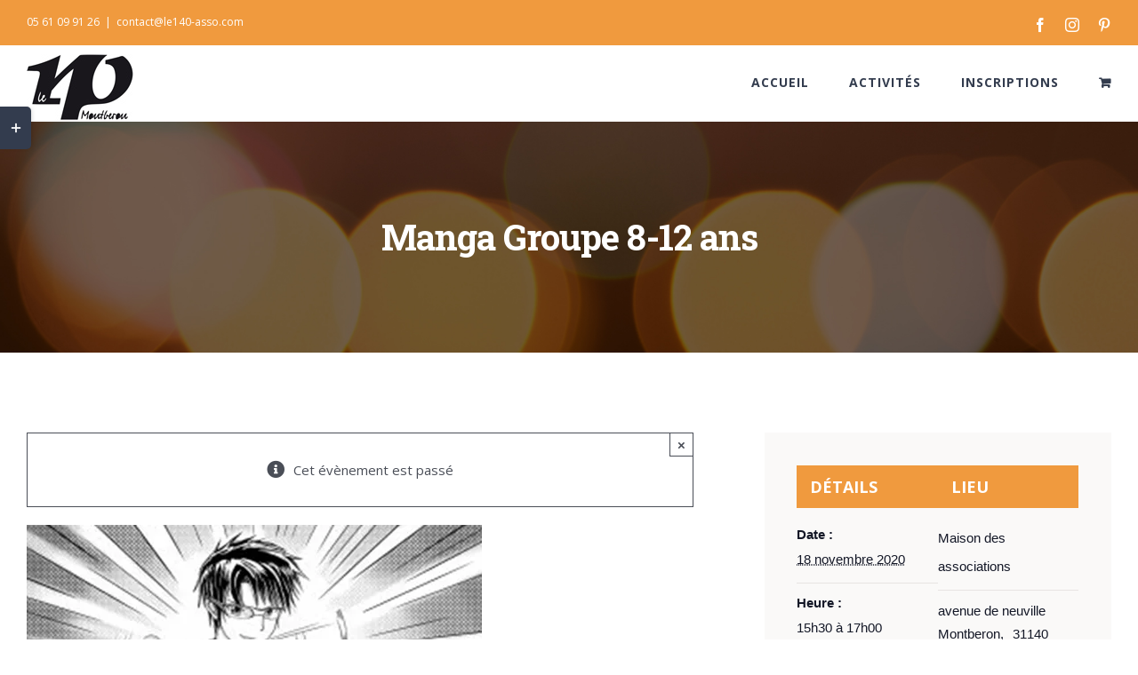

--- FILE ---
content_type: text/html; charset=UTF-8
request_url: https://140v3.le140-asso.com/event/manga-groupe-8-12-ans-2020-11-18
body_size: 22540
content:
<!DOCTYPE html>
<html class="avada-html-layout-wide avada-html-header-position-top" lang="fr-FR" prefix="og: http://ogp.me/ns# fb: http://ogp.me/ns/fb#">
<head>
	<meta http-equiv="X-UA-Compatible" content="IE=edge" />
	<meta http-equiv="Content-Type" content="text/html; charset=utf-8"/>
	<meta name="viewport" content="width=device-width, initial-scale=1" />
	<link rel='stylesheet' id='tec-variables-skeleton-css' href='https://140v3.le140-asso.com/wp-content/plugins/the-events-calendar/common/src/resources/css/variables-skeleton.min.css?ver=6.0.0.2' type='text/css' media='all' />
<link rel='stylesheet' id='tec-variables-full-css' href='https://140v3.le140-asso.com/wp-content/plugins/the-events-calendar/common/src/resources/css/variables-full.min.css?ver=6.0.0.2' type='text/css' media='all' />
<link rel='stylesheet' id='tribe-common-skeleton-style-css' href='https://140v3.le140-asso.com/wp-content/plugins/the-events-calendar/common/src/resources/css/common-skeleton.min.css?ver=6.0.0.2' type='text/css' media='all' />
<link rel='stylesheet' id='tribe-common-full-style-css' href='https://140v3.le140-asso.com/wp-content/plugins/the-events-calendar/common/src/resources/css/common-full.min.css?ver=6.0.0.2' type='text/css' media='all' />
<link rel='stylesheet' id='tribe-events-views-v2-bootstrap-datepicker-styles-css' href='https://140v3.le140-asso.com/wp-content/plugins/the-events-calendar/vendor/bootstrap-datepicker/css/bootstrap-datepicker.standalone.min.css?ver=6.6.0.2' type='text/css' media='all' />
<link rel='stylesheet' id='tribe-tooltipster-css-css' href='https://140v3.le140-asso.com/wp-content/plugins/the-events-calendar/common/vendor/tooltipster/tooltipster.bundle.min.css?ver=6.0.0.2' type='text/css' media='all' />
<link rel='stylesheet' id='tribe-events-views-v2-skeleton-css' href='https://140v3.le140-asso.com/wp-content/plugins/the-events-calendar/src/resources/css/views-skeleton.min.css?ver=6.6.0.2' type='text/css' media='all' />
<link rel='stylesheet' id='tribe-events-views-v2-full-css' href='https://140v3.le140-asso.com/wp-content/plugins/the-events-calendar/src/resources/css/views-full.min.css?ver=6.6.0.2' type='text/css' media='all' />
<link rel='stylesheet' id='tribe-events-views-v2-print-css' href='https://140v3.le140-asso.com/wp-content/plugins/the-events-calendar/src/resources/css/views-print.min.css?ver=6.6.0.2' type='text/css' media='print' />
<meta name='robots' content='index, follow, max-image-preview:large, max-snippet:-1, max-video-preview:-1' />
	<style>img:is([sizes="auto" i], [sizes^="auto," i]) { contain-intrinsic-size: 3000px 1500px }</style>
	<script>window._wca = window._wca || [];</script>

	<!-- This site is optimized with the Yoast SEO plugin v23.1 - https://yoast.com/wordpress/plugins/seo/ -->
	<title>Manga Groupe 8-12 ans - Le 140 MONTBERON</title>
	<link rel="canonical" href="https://140v3.le140-asso.com/event/manga-groupe-8-12-ans-2020-11-18" />
	<meta property="og:locale" content="fr_FR" />
	<meta property="og:type" content="article" />
	<meta property="og:title" content="Manga Groupe 8-12 ans - Le 140 MONTBERON" />
	<meta property="og:description" content="Mickaël vous apprendra l’art de dessiner des Mangas ! Cours collectifs. Un groupe 8-12 ans et un groupe 13-16 ans." />
	<meta property="og:url" content="https://140v3.le140-asso.com/event/manga-groupe-8-12-ans-2020-11-18" />
	<meta property="og:site_name" content="Le 140 MONTBERON" />
	<meta property="article:publisher" content="https://www.facebook.com/le140Montberon" />
	<meta property="article:modified_time" content="2020-09-04T07:19:57+00:00" />
	<meta property="og:image" content="https://140v3.le140-asso.com/wp-content/uploads/2020/08/manga_web.jpg" />
	<meta property="og:image:width" content="512" />
	<meta property="og:image:height" content="339" />
	<meta property="og:image:type" content="image/jpeg" />
	<meta name="twitter:card" content="summary_large_image" />
	<meta name="twitter:label1" content="Durée de lecture estimée" />
	<meta name="twitter:data1" content="1 minute" />
	<script type="application/ld+json" class="yoast-schema-graph">{"@context":"https://schema.org","@graph":[{"@type":"WebPage","@id":"https://140v3.le140-asso.com/event/manga-groupe-8-12-ans-2020-11-18","url":"https://140v3.le140-asso.com/event/manga-groupe-8-12-ans-2020-11-18","name":"Manga Groupe 8-12 ans - Le 140 MONTBERON","isPartOf":{"@id":"https://140v3.le140-asso.com/#website"},"primaryImageOfPage":{"@id":"https://140v3.le140-asso.com/event/manga-groupe-8-12-ans-2020-11-18#primaryimage"},"image":{"@id":"https://140v3.le140-asso.com/event/manga-groupe-8-12-ans-2020-11-18#primaryimage"},"thumbnailUrl":"https://i0.wp.com/140v3.le140-asso.com/wp-content/uploads/2020/08/manga_web.jpg?fit=512%2C339&ssl=1","datePublished":"2020-08-29T21:02:42+00:00","dateModified":"2020-09-04T07:19:57+00:00","breadcrumb":{"@id":"https://140v3.le140-asso.com/event/manga-groupe-8-12-ans-2020-11-18#breadcrumb"},"inLanguage":"fr-FR","potentialAction":[{"@type":"ReadAction","target":["https://140v3.le140-asso.com/event/manga-groupe-8-12-ans-2020-11-18"]}]},{"@type":"ImageObject","inLanguage":"fr-FR","@id":"https://140v3.le140-asso.com/event/manga-groupe-8-12-ans-2020-11-18#primaryimage","url":"https://i0.wp.com/140v3.le140-asso.com/wp-content/uploads/2020/08/manga_web.jpg?fit=512%2C339&ssl=1","contentUrl":"https://i0.wp.com/140v3.le140-asso.com/wp-content/uploads/2020/08/manga_web.jpg?fit=512%2C339&ssl=1","width":512,"height":339},{"@type":"BreadcrumbList","@id":"https://140v3.le140-asso.com/event/manga-groupe-8-12-ans-2020-11-18#breadcrumb","itemListElement":[{"@type":"ListItem","position":1,"name":"Accueil","item":"https://140v3.le140-asso.com/"},{"@type":"ListItem","position":2,"name":"Évènements","item":"https://140v3.le140-asso.com/planning/"},{"@type":"ListItem","position":3,"name":"Manga Groupe 8-12 ans","item":"https://140v3.le140-asso.com/event/manga-groupe-8-12-ans"},{"@type":"ListItem","position":4,"name":"Manga Groupe 8-12 ans"}]},{"@type":"WebSite","@id":"https://140v3.le140-asso.com/#website","url":"https://140v3.le140-asso.com/","name":"Le 140 MONTBERON","description":"","publisher":{"@id":"https://140v3.le140-asso.com/#organization"},"potentialAction":[{"@type":"SearchAction","target":{"@type":"EntryPoint","urlTemplate":"https://140v3.le140-asso.com/?s={search_term_string}"},"query-input":"required name=search_term_string"}],"inLanguage":"fr-FR"},{"@type":"Organization","@id":"https://140v3.le140-asso.com/#organization","name":"Le 140 Montberon","url":"https://140v3.le140-asso.com/","logo":{"@type":"ImageObject","inLanguage":"fr-FR","@id":"https://140v3.le140-asso.com/#/schema/logo/image/","url":"https://140v3.le140-asso.com/wp-content/uploads/2020/08/logo_140_150.jpg","contentUrl":"https://140v3.le140-asso.com/wp-content/uploads/2020/08/logo_140_150.jpg","width":150,"height":101,"caption":"Le 140 Montberon"},"image":{"@id":"https://140v3.le140-asso.com/#/schema/logo/image/"},"sameAs":["https://www.facebook.com/le140Montberon"]},{"@type":"Event","name":"Manga Groupe 8-12 ans","description":"Mickaël vous apprendra l’art de dessiner des Mangas ! Cours collectifs. Un groupe 8-12 ans et un groupe 13-16 ans.","image":{"@id":"https://140v3.le140-asso.com/event/manga-groupe-8-12-ans-2020-11-18#primaryimage"},"url":"https://140v3.le140-asso.com/event/manga-groupe-8-12-ans-2020-11-18/","eventAttendanceMode":"https://schema.org/OfflineEventAttendanceMode","eventStatus":"https://schema.org/EventScheduled","startDate":"2020-11-18T15:30:00+01:00","endDate":"2020-11-18T17:00:00+01:00","location":{"@type":"Place","name":"Maison des associations","description":"","url":"","address":{"@type":"PostalAddress","streetAddress":"avenue de neuville","addressLocality":"Montberon","postalCode":"31140"},"telephone":"","sameAs":""},"@id":"https://140v3.le140-asso.com/event/manga-groupe-8-12-ans-2020-11-18#event","mainEntityOfPage":{"@id":"https://140v3.le140-asso.com/event/manga-groupe-8-12-ans-2020-11-18"}}]}</script>
	<!-- / Yoast SEO plugin. -->


<link rel='dns-prefetch' href='//stats.wp.com' />
<link rel='dns-prefetch' href='//i0.wp.com' />
<link rel='dns-prefetch' href='//c0.wp.com' />
<link rel="alternate" type="application/rss+xml" title="Le 140 MONTBERON &raquo; Flux" href="https://140v3.le140-asso.com/feed" />
<link rel="alternate" type="application/rss+xml" title="Le 140 MONTBERON &raquo; Flux des commentaires" href="https://140v3.le140-asso.com/comments/feed" />
<link rel="alternate" type="text/calendar" title="Le 140 MONTBERON &raquo; Flux iCal" href="https://140v3.le140-asso.com/planning/?ical=1" />
		
		
		
		
				<link rel="alternate" type="application/rss+xml" title="Le 140 MONTBERON &raquo; Manga Groupe 8-12 ans Flux des commentaires" href="https://140v3.le140-asso.com/event/manga-groupe-8-12-ans-2020-11-18/feed" />

		<meta property="og:title" content="Manga Groupe 8-12 ans"/>
		<meta property="og:type" content="article"/>
		<meta property="og:url" content="https://140v3.le140-asso.com/event/manga-groupe-8-12-ans-2020-11-18"/>
		<meta property="og:site_name" content="Le 140 MONTBERON"/>
		<meta property="og:description" content="Manga Mickaël vous apprendra l’art de dessiner des Mangas !

Cours collectifs. Un groupe 8-12 ans et un groupe 13-16 ans.

S&#039;inscrire"/>

									<meta property="og:image" content="https://i0.wp.com/140v3.le140-asso.com/wp-content/uploads/2020/08/manga_web.jpg?fit=512%2C339&amp;ssl=1"/>
							<link rel='stylesheet' id='tribe-events-v2-single-skeleton-css' href='https://140v3.le140-asso.com/wp-content/plugins/the-events-calendar/src/resources/css/tribe-events-single-skeleton.min.css?ver=6.6.0.2' type='text/css' media='all' />
<link rel='stylesheet' id='tribe-events-v2-single-skeleton-full-css' href='https://140v3.le140-asso.com/wp-content/plugins/the-events-calendar/src/resources/css/tribe-events-single-full.min.css?ver=6.6.0.2' type='text/css' media='all' />
<style id='classic-theme-styles-inline-css' type='text/css'>
/*! This file is auto-generated */
.wp-block-button__link{color:#fff;background-color:#32373c;border-radius:9999px;box-shadow:none;text-decoration:none;padding:calc(.667em + 2px) calc(1.333em + 2px);font-size:1.125em}.wp-block-file__button{background:#32373c;color:#fff;text-decoration:none}
</style>
<link rel='stylesheet' id='wp-strava-block-css' href='https://140v3.le140-asso.com/wp-content/plugins/wp-strava/build/style.css?ver=1693993194' type='text/css' media='all' />
<link rel='stylesheet' id='mediaelement-css' href='https://c0.wp.com/c/6.8.3/wp-includes/js/mediaelement/mediaelementplayer-legacy.min.css' type='text/css' media='all' />
<link rel='stylesheet' id='wp-mediaelement-css' href='https://c0.wp.com/c/6.8.3/wp-includes/js/mediaelement/wp-mediaelement.min.css' type='text/css' media='all' />
<style id='jetpack-sharing-buttons-style-inline-css' type='text/css'>
.jetpack-sharing-buttons__services-list{display:flex;flex-direction:row;flex-wrap:wrap;gap:0;list-style-type:none;margin:5px;padding:0}.jetpack-sharing-buttons__services-list.has-small-icon-size{font-size:12px}.jetpack-sharing-buttons__services-list.has-normal-icon-size{font-size:16px}.jetpack-sharing-buttons__services-list.has-large-icon-size{font-size:24px}.jetpack-sharing-buttons__services-list.has-huge-icon-size{font-size:36px}@media print{.jetpack-sharing-buttons__services-list{display:none!important}}.editor-styles-wrapper .wp-block-jetpack-sharing-buttons{gap:0;padding-inline-start:0}ul.jetpack-sharing-buttons__services-list.has-background{padding:1.25em 2.375em}
</style>
<style id='global-styles-inline-css' type='text/css'>
:root{--wp--preset--aspect-ratio--square: 1;--wp--preset--aspect-ratio--4-3: 4/3;--wp--preset--aspect-ratio--3-4: 3/4;--wp--preset--aspect-ratio--3-2: 3/2;--wp--preset--aspect-ratio--2-3: 2/3;--wp--preset--aspect-ratio--16-9: 16/9;--wp--preset--aspect-ratio--9-16: 9/16;--wp--preset--color--black: #000000;--wp--preset--color--cyan-bluish-gray: #abb8c3;--wp--preset--color--white: #ffffff;--wp--preset--color--pale-pink: #f78da7;--wp--preset--color--vivid-red: #cf2e2e;--wp--preset--color--luminous-vivid-orange: #ff6900;--wp--preset--color--luminous-vivid-amber: #fcb900;--wp--preset--color--light-green-cyan: #7bdcb5;--wp--preset--color--vivid-green-cyan: #00d084;--wp--preset--color--pale-cyan-blue: #8ed1fc;--wp--preset--color--vivid-cyan-blue: #0693e3;--wp--preset--color--vivid-purple: #9b51e0;--wp--preset--gradient--vivid-cyan-blue-to-vivid-purple: linear-gradient(135deg,rgba(6,147,227,1) 0%,rgb(155,81,224) 100%);--wp--preset--gradient--light-green-cyan-to-vivid-green-cyan: linear-gradient(135deg,rgb(122,220,180) 0%,rgb(0,208,130) 100%);--wp--preset--gradient--luminous-vivid-amber-to-luminous-vivid-orange: linear-gradient(135deg,rgba(252,185,0,1) 0%,rgba(255,105,0,1) 100%);--wp--preset--gradient--luminous-vivid-orange-to-vivid-red: linear-gradient(135deg,rgba(255,105,0,1) 0%,rgb(207,46,46) 100%);--wp--preset--gradient--very-light-gray-to-cyan-bluish-gray: linear-gradient(135deg,rgb(238,238,238) 0%,rgb(169,184,195) 100%);--wp--preset--gradient--cool-to-warm-spectrum: linear-gradient(135deg,rgb(74,234,220) 0%,rgb(151,120,209) 20%,rgb(207,42,186) 40%,rgb(238,44,130) 60%,rgb(251,105,98) 80%,rgb(254,248,76) 100%);--wp--preset--gradient--blush-light-purple: linear-gradient(135deg,rgb(255,206,236) 0%,rgb(152,150,240) 100%);--wp--preset--gradient--blush-bordeaux: linear-gradient(135deg,rgb(254,205,165) 0%,rgb(254,45,45) 50%,rgb(107,0,62) 100%);--wp--preset--gradient--luminous-dusk: linear-gradient(135deg,rgb(255,203,112) 0%,rgb(199,81,192) 50%,rgb(65,88,208) 100%);--wp--preset--gradient--pale-ocean: linear-gradient(135deg,rgb(255,245,203) 0%,rgb(182,227,212) 50%,rgb(51,167,181) 100%);--wp--preset--gradient--electric-grass: linear-gradient(135deg,rgb(202,248,128) 0%,rgb(113,206,126) 100%);--wp--preset--gradient--midnight: linear-gradient(135deg,rgb(2,3,129) 0%,rgb(40,116,252) 100%);--wp--preset--font-size--small: 11.25px;--wp--preset--font-size--medium: 20px;--wp--preset--font-size--large: 22.5px;--wp--preset--font-size--x-large: 42px;--wp--preset--font-size--normal: 15px;--wp--preset--font-size--xlarge: 30px;--wp--preset--font-size--huge: 45px;--wp--preset--spacing--20: 0.44rem;--wp--preset--spacing--30: 0.67rem;--wp--preset--spacing--40: 1rem;--wp--preset--spacing--50: 1.5rem;--wp--preset--spacing--60: 2.25rem;--wp--preset--spacing--70: 3.38rem;--wp--preset--spacing--80: 5.06rem;--wp--preset--shadow--natural: 6px 6px 9px rgba(0, 0, 0, 0.2);--wp--preset--shadow--deep: 12px 12px 50px rgba(0, 0, 0, 0.4);--wp--preset--shadow--sharp: 6px 6px 0px rgba(0, 0, 0, 0.2);--wp--preset--shadow--outlined: 6px 6px 0px -3px rgba(255, 255, 255, 1), 6px 6px rgba(0, 0, 0, 1);--wp--preset--shadow--crisp: 6px 6px 0px rgba(0, 0, 0, 1);}:where(.is-layout-flex){gap: 0.5em;}:where(.is-layout-grid){gap: 0.5em;}body .is-layout-flex{display: flex;}.is-layout-flex{flex-wrap: wrap;align-items: center;}.is-layout-flex > :is(*, div){margin: 0;}body .is-layout-grid{display: grid;}.is-layout-grid > :is(*, div){margin: 0;}:where(.wp-block-columns.is-layout-flex){gap: 2em;}:where(.wp-block-columns.is-layout-grid){gap: 2em;}:where(.wp-block-post-template.is-layout-flex){gap: 1.25em;}:where(.wp-block-post-template.is-layout-grid){gap: 1.25em;}.has-black-color{color: var(--wp--preset--color--black) !important;}.has-cyan-bluish-gray-color{color: var(--wp--preset--color--cyan-bluish-gray) !important;}.has-white-color{color: var(--wp--preset--color--white) !important;}.has-pale-pink-color{color: var(--wp--preset--color--pale-pink) !important;}.has-vivid-red-color{color: var(--wp--preset--color--vivid-red) !important;}.has-luminous-vivid-orange-color{color: var(--wp--preset--color--luminous-vivid-orange) !important;}.has-luminous-vivid-amber-color{color: var(--wp--preset--color--luminous-vivid-amber) !important;}.has-light-green-cyan-color{color: var(--wp--preset--color--light-green-cyan) !important;}.has-vivid-green-cyan-color{color: var(--wp--preset--color--vivid-green-cyan) !important;}.has-pale-cyan-blue-color{color: var(--wp--preset--color--pale-cyan-blue) !important;}.has-vivid-cyan-blue-color{color: var(--wp--preset--color--vivid-cyan-blue) !important;}.has-vivid-purple-color{color: var(--wp--preset--color--vivid-purple) !important;}.has-black-background-color{background-color: var(--wp--preset--color--black) !important;}.has-cyan-bluish-gray-background-color{background-color: var(--wp--preset--color--cyan-bluish-gray) !important;}.has-white-background-color{background-color: var(--wp--preset--color--white) !important;}.has-pale-pink-background-color{background-color: var(--wp--preset--color--pale-pink) !important;}.has-vivid-red-background-color{background-color: var(--wp--preset--color--vivid-red) !important;}.has-luminous-vivid-orange-background-color{background-color: var(--wp--preset--color--luminous-vivid-orange) !important;}.has-luminous-vivid-amber-background-color{background-color: var(--wp--preset--color--luminous-vivid-amber) !important;}.has-light-green-cyan-background-color{background-color: var(--wp--preset--color--light-green-cyan) !important;}.has-vivid-green-cyan-background-color{background-color: var(--wp--preset--color--vivid-green-cyan) !important;}.has-pale-cyan-blue-background-color{background-color: var(--wp--preset--color--pale-cyan-blue) !important;}.has-vivid-cyan-blue-background-color{background-color: var(--wp--preset--color--vivid-cyan-blue) !important;}.has-vivid-purple-background-color{background-color: var(--wp--preset--color--vivid-purple) !important;}.has-black-border-color{border-color: var(--wp--preset--color--black) !important;}.has-cyan-bluish-gray-border-color{border-color: var(--wp--preset--color--cyan-bluish-gray) !important;}.has-white-border-color{border-color: var(--wp--preset--color--white) !important;}.has-pale-pink-border-color{border-color: var(--wp--preset--color--pale-pink) !important;}.has-vivid-red-border-color{border-color: var(--wp--preset--color--vivid-red) !important;}.has-luminous-vivid-orange-border-color{border-color: var(--wp--preset--color--luminous-vivid-orange) !important;}.has-luminous-vivid-amber-border-color{border-color: var(--wp--preset--color--luminous-vivid-amber) !important;}.has-light-green-cyan-border-color{border-color: var(--wp--preset--color--light-green-cyan) !important;}.has-vivid-green-cyan-border-color{border-color: var(--wp--preset--color--vivid-green-cyan) !important;}.has-pale-cyan-blue-border-color{border-color: var(--wp--preset--color--pale-cyan-blue) !important;}.has-vivid-cyan-blue-border-color{border-color: var(--wp--preset--color--vivid-cyan-blue) !important;}.has-vivid-purple-border-color{border-color: var(--wp--preset--color--vivid-purple) !important;}.has-vivid-cyan-blue-to-vivid-purple-gradient-background{background: var(--wp--preset--gradient--vivid-cyan-blue-to-vivid-purple) !important;}.has-light-green-cyan-to-vivid-green-cyan-gradient-background{background: var(--wp--preset--gradient--light-green-cyan-to-vivid-green-cyan) !important;}.has-luminous-vivid-amber-to-luminous-vivid-orange-gradient-background{background: var(--wp--preset--gradient--luminous-vivid-amber-to-luminous-vivid-orange) !important;}.has-luminous-vivid-orange-to-vivid-red-gradient-background{background: var(--wp--preset--gradient--luminous-vivid-orange-to-vivid-red) !important;}.has-very-light-gray-to-cyan-bluish-gray-gradient-background{background: var(--wp--preset--gradient--very-light-gray-to-cyan-bluish-gray) !important;}.has-cool-to-warm-spectrum-gradient-background{background: var(--wp--preset--gradient--cool-to-warm-spectrum) !important;}.has-blush-light-purple-gradient-background{background: var(--wp--preset--gradient--blush-light-purple) !important;}.has-blush-bordeaux-gradient-background{background: var(--wp--preset--gradient--blush-bordeaux) !important;}.has-luminous-dusk-gradient-background{background: var(--wp--preset--gradient--luminous-dusk) !important;}.has-pale-ocean-gradient-background{background: var(--wp--preset--gradient--pale-ocean) !important;}.has-electric-grass-gradient-background{background: var(--wp--preset--gradient--electric-grass) !important;}.has-midnight-gradient-background{background: var(--wp--preset--gradient--midnight) !important;}.has-small-font-size{font-size: var(--wp--preset--font-size--small) !important;}.has-medium-font-size{font-size: var(--wp--preset--font-size--medium) !important;}.has-large-font-size{font-size: var(--wp--preset--font-size--large) !important;}.has-x-large-font-size{font-size: var(--wp--preset--font-size--x-large) !important;}
:where(.wp-block-post-template.is-layout-flex){gap: 1.25em;}:where(.wp-block-post-template.is-layout-grid){gap: 1.25em;}
:where(.wp-block-columns.is-layout-flex){gap: 2em;}:where(.wp-block-columns.is-layout-grid){gap: 2em;}
:root :where(.wp-block-pullquote){font-size: 1.5em;line-height: 1.6;}
</style>
<link rel='stylesheet' id='bbp-default-css' href='https://140v3.le140-asso.com/wp-content/plugins/bbpress/templates/default/css/bbpress.min.css?ver=2.6.11' type='text/css' media='all' />
<style id='woocommerce-inline-inline-css' type='text/css'>
.woocommerce form .form-row .required { visibility: visible; }
</style>
<link rel='stylesheet' id='brands-styles-css' href='https://c0.wp.com/p/woocommerce/10.3.4/assets/css/brands.css' type='text/css' media='all' />
<link rel='stylesheet' id='avada-stylesheet-css' href='https://140v3.le140-asso.com/wp-content/themes/Avada7/assets/css/style.min.css?ver=7.0.2' type='text/css' media='all' />
<!--[if IE]>
<link rel='stylesheet' id='avada-IE-css' href='https://140v3.le140-asso.com/wp-content/themes/Avada7/assets/css/ie.min.css?ver=7.0.2' type='text/css' media='all' />
<style id='avada-IE-inline-css' type='text/css'>
.avada-select-parent .select-arrow{background-color:#ffffff}
.select-arrow{background-color:#ffffff}
</style>
<![endif]-->
<link rel='stylesheet' id='newsletter-css' href='https://140v3.le140-asso.com/wp-content/plugins/newsletter/style.css?ver=8.4.7' type='text/css' media='all' />
<link rel='stylesheet' id='fusion-dynamic-css-css' href='https://140v3.le140-asso.com/wp-content/uploads/fusion-styles/d0b77c7420b2e687ba242ba3d43e616d.min.css?ver=3.0.2' type='text/css' media='all' />
<script type="text/javascript" src="https://c0.wp.com/c/6.8.3/wp-includes/js/jquery/jquery.min.js" id="jquery-core-js"></script>
<script type="text/javascript" src="https://c0.wp.com/c/6.8.3/wp-includes/js/jquery/jquery-migrate.min.js" id="jquery-migrate-js"></script>
<script type="text/javascript" src="https://140v3.le140-asso.com/wp-content/plugins/the-events-calendar/common/src/resources/js/tribe-common.min.js?ver=6.0.0.2" id="tribe-common-js"></script>
<script type="text/javascript" src="https://140v3.le140-asso.com/wp-content/plugins/the-events-calendar/src/resources/js/views/breakpoints.min.js?ver=6.6.0.2" id="tribe-events-views-v2-breakpoints-js"></script>
<script type="text/javascript" src="https://c0.wp.com/p/woocommerce/10.3.4/assets/js/jquery-blockui/jquery.blockUI.min.js" id="wc-jquery-blockui-js" defer="defer" data-wp-strategy="defer"></script>
<script type="text/javascript" id="wc-add-to-cart-js-extra">
/* <![CDATA[ */
var wc_add_to_cart_params = {"ajax_url":"\/wp-admin\/admin-ajax.php","wc_ajax_url":"\/?wc-ajax=%%endpoint%%","i18n_view_cart":"Voir le panier","cart_url":"https:\/\/140v3.le140-asso.com\/?page_id=2434","is_cart":"","cart_redirect_after_add":"yes"};
/* ]]> */
</script>
<script type="text/javascript" src="https://c0.wp.com/p/woocommerce/10.3.4/assets/js/frontend/add-to-cart.min.js" id="wc-add-to-cart-js" defer="defer" data-wp-strategy="defer"></script>
<script type="text/javascript" src="https://c0.wp.com/p/woocommerce/10.3.4/assets/js/js-cookie/js.cookie.min.js" id="wc-js-cookie-js" defer="defer" data-wp-strategy="defer"></script>
<script type="text/javascript" id="woocommerce-js-extra">
/* <![CDATA[ */
var woocommerce_params = {"ajax_url":"\/wp-admin\/admin-ajax.php","wc_ajax_url":"\/?wc-ajax=%%endpoint%%","i18n_password_show":"Afficher le mot de passe","i18n_password_hide":"Masquer le mot de passe"};
/* ]]> */
</script>
<script type="text/javascript" src="https://c0.wp.com/p/woocommerce/10.3.4/assets/js/frontend/woocommerce.min.js" id="woocommerce-js" defer="defer" data-wp-strategy="defer"></script>
<script type="text/javascript" id="WCPAY_ASSETS-js-extra">
/* <![CDATA[ */
var wcpayAssets = {"url":"https:\/\/140v3.le140-asso.com\/wp-content\/plugins\/woocommerce-payments\/dist\/"};
/* ]]> */
</script>
<script type="text/javascript" src="https://stats.wp.com/s-202546.js" id="woocommerce-analytics-js" defer="defer" data-wp-strategy="defer"></script>
<link rel="https://api.w.org/" href="https://140v3.le140-asso.com/wp-json/" /><link rel="alternate" title="JSON" type="application/json" href="https://140v3.le140-asso.com/wp-json/wp/v2/tribe_events/3330" /><link rel="EditURI" type="application/rsd+xml" title="RSD" href="https://140v3.le140-asso.com/xmlrpc.php?rsd" />
<meta name="generator" content="WordPress 6.8.3" />
<meta name="generator" content="WooCommerce 10.3.4" />
<link rel='shortlink' href='https://140v3.le140-asso.com/?p=3330' />
<link rel="alternate" title="oEmbed (JSON)" type="application/json+oembed" href="https://140v3.le140-asso.com/wp-json/oembed/1.0/embed?url=https%3A%2F%2F140v3.le140-asso.com%2Fevent%2Fmanga-groupe-8-12-ans-2020-11-18" />
<link rel="alternate" title="oEmbed (XML)" type="text/xml+oembed" href="https://140v3.le140-asso.com/wp-json/oembed/1.0/embed?url=https%3A%2F%2F140v3.le140-asso.com%2Fevent%2Fmanga-groupe-8-12-ans-2020-11-18&#038;format=xml" />
<meta name="tec-api-version" content="v1"><meta name="tec-api-origin" content="https://140v3.le140-asso.com"><link rel="alternate" href="https://140v3.le140-asso.com/wp-json/tribe/events/v1/events/3330" />	<style>img#wpstats{display:none}</style>
		<style type="text/css" id="css-fb-visibility">@media screen and (max-width: 640px){body:not(.fusion-builder-ui-wireframe) .fusion-no-small-visibility{display:none !important;}body:not(.fusion-builder-ui-wireframe) .sm-text-align-center{text-align:center !important;}body:not(.fusion-builder-ui-wireframe) .sm-text-align-left{text-align:left !important;}body:not(.fusion-builder-ui-wireframe) .sm-text-align-right{text-align:right !important;}body:not(.fusion-builder-ui-wireframe) .fusion-absolute-position-small{position:absolute;top:auto;width:100%;}}@media screen and (min-width: 641px) and (max-width: 1024px){body:not(.fusion-builder-ui-wireframe) .fusion-no-medium-visibility{display:none !important;}body:not(.fusion-builder-ui-wireframe) .md-text-align-center{text-align:center !important;}body:not(.fusion-builder-ui-wireframe) .md-text-align-left{text-align:left !important;}body:not(.fusion-builder-ui-wireframe) .md-text-align-right{text-align:right !important;}body:not(.fusion-builder-ui-wireframe) .fusion-absolute-position-medium{position:absolute;top:auto;width:100%;}}@media screen and (min-width: 1025px){body:not(.fusion-builder-ui-wireframe) .fusion-no-large-visibility{display:none !important;}body:not(.fusion-builder-ui-wireframe) .lg-text-align-center{text-align:center !important;}body:not(.fusion-builder-ui-wireframe) .lg-text-align-left{text-align:left !important;}body:not(.fusion-builder-ui-wireframe) .lg-text-align-right{text-align:right !important;}body:not(.fusion-builder-ui-wireframe) .fusion-absolute-position-large{position:absolute;top:auto;width:100%;}}</style>	<noscript><style>.woocommerce-product-gallery{ opacity: 1 !important; }</style></noscript>
	<link rel="icon" href="https://i0.wp.com/140v3.le140-asso.com/wp-content/uploads/2020/08/cropped-logo_140_512.jpg?fit=32%2C32&#038;ssl=1" sizes="32x32" />
<link rel="icon" href="https://i0.wp.com/140v3.le140-asso.com/wp-content/uploads/2020/08/cropped-logo_140_512.jpg?fit=192%2C192&#038;ssl=1" sizes="192x192" />
<link rel="apple-touch-icon" href="https://i0.wp.com/140v3.le140-asso.com/wp-content/uploads/2020/08/cropped-logo_140_512.jpg?fit=180%2C180&#038;ssl=1" />
<meta name="msapplication-TileImage" content="https://i0.wp.com/140v3.le140-asso.com/wp-content/uploads/2020/08/cropped-logo_140_512.jpg?fit=270%2C270&#038;ssl=1" />
		<script type="text/javascript">
			var doc = document.documentElement;
			doc.setAttribute( 'data-useragent', navigator.userAgent );
		</script>
		
	</head>

<body class="wp-singular tribe_events-template-default single single-tribe_events postid-3330 wp-theme-Avada7 theme-Avada7 woocommerce-no-js tribe-no-js page-template-avada tribe-filter-live fusion-image-hovers fusion-pagination-sizing fusion-button_size-large fusion-button_type-flat fusion-button_span-no avada-image-rollover-circle-no avada-image-rollover-yes avada-image-rollover-direction-fade fusion-body ltr fusion-sticky-header no-tablet-sticky-header no-mobile-sticky-header no-mobile-slidingbar avada-has-rev-slider-styles fusion-disable-outline fusion-sub-menu-fade mobile-logo-pos-left layout-wide-mode avada-has-boxed-modal-shadow-none layout-scroll-offset-full avada-has-zero-margin-offset-top fusion-top-header menu-text-align-center fusion-woo-product-design-classic fusion-woo-shop-page-columns-4 fusion-woo-related-columns-4 fusion-woo-archive-page-columns-3 fusion-woocommerce-equal-heights avada-has-woo-gallery-disabled mobile-menu-design-classic fusion-hide-pagination-text fusion-header-layout-v3 avada-responsive avada-footer-fx-none avada-menu-highlight-style-bar fusion-search-form-classic fusion-main-menu-search-overlay fusion-avatar-square avada-dropdown-styles avada-blog-layout-large avada-blog-archive-layout-grid avada-ec-not-100-width avada-ec-meta-layout-sidebar avada-header-shadow-no avada-menu-icon-position-left avada-has-megamenu-shadow avada-has-mainmenu-dropdown-divider avada-has-pagetitle-bg-full avada-has-100-footer avada-has-breadcrumb-mobile-hidden avada-has-titlebar-bar_and_content avada-header-border-color-full-transparent avada-social-full-transparent avada-has-slidingbar-widgets avada-has-slidingbar-position-left avada-slidingbar-toggle-style-rectangle avada-has-transparent-timeline_color avada-has-pagination-padding avada-flyout-menu-direction-top avada-ec-views-v2 events-single tribe-events-style-full tribe-events-style-theme" >
	
<script type="text/javascript" id="bbp-swap-no-js-body-class">
	document.body.className = document.body.className.replace( 'bbp-no-js', 'bbp-js' );
</script>

	<a class="skip-link screen-reader-text" href="#content">Skip to content</a>

	<div id="boxed-wrapper">
		<div class="fusion-sides-frame"></div>
		<div id="wrapper" class="fusion-wrapper">
			<div id="home" style="position:relative;top:-1px;"></div>
			
				
			<header class="fusion-header-wrapper">
				<div class="fusion-header-v3 fusion-logo-alignment fusion-logo-left fusion-sticky-menu- fusion-sticky-logo-1 fusion-mobile-logo-1  fusion-mobile-menu-design-classic">
					
<div class="fusion-secondary-header">
	<div class="fusion-row">
					<div class="fusion-alignleft">
				<div class="fusion-contact-info"><span class="fusion-contact-info-phone-number"> 05 61 09 91 26</span><span class="fusion-header-separator">|</span><span class="fusion-contact-info-email-address"><a href="mailto:&#99;o&#110;t&#97;ct&#64;l&#101;1&#52;&#48;&#45;&#97;&#115;&#115;o.co&#109;">&#99;o&#110;t&#97;ct&#64;l&#101;1&#52;&#48;&#45;&#97;&#115;&#115;o.co&#109;</a></span></div>			</div>
							<div class="fusion-alignright">
				<div class="fusion-social-links-header"><div class="fusion-social-networks"><div class="fusion-social-networks-wrapper"><a  class="fusion-social-network-icon fusion-tooltip fusion-facebook fusion-icon-facebook" style data-placement="bottom" data-title="Facebook" data-toggle="tooltip" title="Facebook" href="https://www.facebook.com/le140Montberon" target="_blank" rel="noopener noreferrer"><span class="screen-reader-text">Facebook</span></a><a  class="fusion-social-network-icon fusion-tooltip fusion-instagram fusion-icon-instagram" style data-placement="bottom" data-title="Instagram" data-toggle="tooltip" title="Instagram" href="https://www.instagram.com/le140montberon/" target="_blank" rel="noopener noreferrer"><span class="screen-reader-text">Instagram</span></a><a  class="fusion-social-network-icon fusion-tooltip fusion-pinterest fusion-icon-pinterest" style data-placement="bottom" data-title="Pinterest" data-toggle="tooltip" title="Pinterest" href="https://pin.it/4mwnfLu" target="_blank" rel="noopener noreferrer"><span class="screen-reader-text">Pinterest</span></a></div></div></div>			</div>
			</div>
</div><div class="fusion-header-sticky-height"></div>
<div class="fusion-header">
	<div class="fusion-row">
					<div class="fusion-logo" data-margin-top="10px" data-margin-bottom="0px" data-margin-left="0px" data-margin-right="0px">
			<a class="fusion-logo-link"  href="https://140v3.le140-asso.com/" >

						<!-- standard logo -->
			<img src="https://140v3.le140-asso.com/wp-content/uploads/2020/08/logo_140_120.jpg" srcset="https://140v3.le140-asso.com/wp-content/uploads/2020/08/logo_140_120.jpg 1x, https://140v3.le140-asso.com/wp-content/uploads/2020/08/logo_140_240.jpg 2x" width="120" height="75" style="max-height:75px;height:auto;" alt="Le 140 MONTBERON Logo" data-retina_logo_url="https://140v3.le140-asso.com/wp-content/uploads/2020/08/logo_140_240.jpg" class="fusion-standard-logo" />

											<!-- mobile logo -->
				<img src="https://140v3.le140-asso.com/wp-content/uploads/2020/08/logo_140_100.jpg" srcset="https://140v3.le140-asso.com/wp-content/uploads/2020/08/logo_140_100.jpg 1x, https://140v3.le140-asso.com/wp-content/uploads/2020/08/logo_140_200.jpg 2x" width="100" height="67" style="max-height:67px;height:auto;" alt="Le 140 MONTBERON Logo" data-retina_logo_url="https://140v3.le140-asso.com/wp-content/uploads/2020/08/logo_140_200.jpg" class="fusion-mobile-logo" />
			
											<!-- sticky header logo -->
				<img src="https://140v3.le140-asso.com/wp-content/uploads/2020/08/logo_140_120.jpg" srcset="https://140v3.le140-asso.com/wp-content/uploads/2020/08/logo_140_120.jpg 1x, https://140v3.le140-asso.com/wp-content/uploads/2020/08/logo_140_240.jpg 2x" width="120" height="75" style="max-height:75px;height:auto;" alt="Le 140 MONTBERON Logo" data-retina_logo_url="https://140v3.le140-asso.com/wp-content/uploads/2020/08/logo_140_240.jpg" class="fusion-sticky-logo" />
					</a>
		</div>		<nav class="fusion-main-menu" aria-label="Main Menu"><div class="fusion-overlay-search">		<form role="search" class="searchform fusion-search-form  fusion-search-form-classic" method="get" action="https://140v3.le140-asso.com/">
			<div class="fusion-search-form-content">

				
				<div class="fusion-search-field search-field">
					<label><span class="screen-reader-text">Rechercher</span>
													<input type="search" value="" name="s" class="s" placeholder="Rechercher..." required aria-required="true" aria-label=""/>
											</label>
				</div>
				<div class="fusion-search-button search-button">
					<input type="submit" class="fusion-search-submit searchsubmit" value="&#xf002;" />
									</div>

				
			</div>


			
		</form>
		<div class="fusion-search-spacer"></div><a href="#" class="fusion-close-search"></a></div><ul id="menu-university-main-menu" class="fusion-menu"><li  id="menu-item-27"  class="menu-item menu-item-type-post_type menu-item-object-page menu-item-home menu-item-27"  data-item-id="27"><a  href="https://140v3.le140-asso.com/" class="fusion-bar-highlight"><span class="menu-text">ACCUEIL</span></a></li><li  id="menu-item-25"  class="menu-item menu-item-type-post_type menu-item-object-page menu-item-has-children menu-item-25 fusion-megamenu-menu "  data-item-id="25"><a  href="https://140v3.le140-asso.com/activites" class="fusion-bar-highlight"><span class="menu-text">ACTIVITÉS</span></a><div class="fusion-megamenu-wrapper fusion-columns-5 columns-per-row-5 columns-5 col-span-12 fusion-megamenu-fullwidth"><div class="row"><div class="fusion-megamenu-holder" style="width:1280px;" data-width="1280px"><ul class="fusion-megamenu"><li  id="menu-item-1191"  class="menu-item menu-item-type-custom menu-item-object-custom menu-item-has-children menu-item-1191 fusion-megamenu-submenu fusion-megamenu-columns-5 col-lg-2 col-md-2 col-sm-2" ><div class='fusion-megamenu-title'><a href="https://140v3.le140-asso.com/portfolio_category/musique"><span class="fusion-megamenu-icon"><i class="glyphicon fa-music fas" aria-hidden="true"></i></span>Activités musicales</a></div><ul class="sub-menu"><li  id="menu-item-1214"  class="menu-item menu-item-type-custom menu-item-object-custom menu-item-1214" ><a  href="https://140v3.le140-asso.com/avada_portfolio/Djembe/" class="fusion-bar-highlight"><span><span class="fusion-megamenu-bullet"></span>Djembé</span></a></li><li  id="menu-item-6905"  class="menu-item menu-item-type-custom menu-item-object-custom menu-item-6905" ><a  href="https://140v3.le140-asso.com/avada_portfolio/chant" class="fusion-bar-highlight"><span><span class="fusion-megamenu-bullet"></span>Chant</span></a></li></ul></li><li  id="menu-item-2589"  class="menu-item menu-item-type-custom menu-item-object-custom menu-item-has-children menu-item-2589 fusion-megamenu-submenu fusion-megamenu-columns-5 col-lg-2 col-md-2 col-sm-2" ><div class='fusion-megamenu-title'><a href="https://140v3.le140-asso.com/portfolio_category/pack-fitness"><span class="fusion-megamenu-icon"><i class="glyphicon fa-heart fas" aria-hidden="true"></i></span>Pack Fitness</a></div><ul class="sub-menu"><li  id="menu-item-2621"  class="menu-item menu-item-type-custom menu-item-object-custom menu-item-2621" ><a  href="https://140v3.le140-asso.com/avada_portfolio/les-pilates/" class="fusion-bar-highlight"><span><span class="fusion-megamenu-bullet"></span>Pilates</span></a></li><li  id="menu-item-2622"  class="menu-item menu-item-type-custom menu-item-object-custom menu-item-2622" ><a  href="https://140v3.le140-asso.com/avada_portfolio/yoga/" class="fusion-bar-highlight"><span><span class="fusion-megamenu-bullet"></span>Yoga</span></a></li><li  id="menu-item-2624"  class="menu-item menu-item-type-custom menu-item-object-custom menu-item-2624" ><a  href="https://140v3.le140-asso.com/avada_portfolio/stretching/" class="fusion-bar-highlight"><span><span class="fusion-megamenu-bullet"></span>Stretching</span></a></li><li  id="menu-item-2625"  class="menu-item menu-item-type-custom menu-item-object-custom menu-item-2625" ><a  href="https://140v3.le140-asso.com/avada_portfolio/circuit-training/" class="fusion-bar-highlight"><span><span class="fusion-megamenu-bullet"></span>Circuit Training</span></a></li><li  id="menu-item-6104"  class="menu-item menu-item-type-post_type menu-item-object-avada_portfolio menu-item-6104" ><a  href="https://140v3.le140-asso.com/avada_portfolio/swiss-ball" class="fusion-bar-highlight"><span><span class="fusion-megamenu-bullet"></span>Swiss Ball</span></a></li><li  id="menu-item-6309"  class="menu-item menu-item-type-post_type menu-item-object-avada_portfolio menu-item-6309" ><a  href="https://140v3.le140-asso.com/avada_portfolio/gym-dentretien" class="fusion-bar-highlight"><span><span class="fusion-megamenu-bullet"></span>Gym d&rsquo;entretien &#8211; Gym Fitness</span></a></li><li  id="menu-item-6899"  class="menu-item menu-item-type-custom menu-item-object-custom menu-item-6899" ><a  href="https://140v3.le140-asso.com/portfolio_category/pack-fitness?fb-edit=1" class="fusion-bar-highlight"><span><span class="fusion-megamenu-bullet"></span>FIT</span></a></li><li  id="menu-item-7151"  class="menu-item menu-item-type-custom menu-item-object-custom menu-item-7151" ><a  href="https://140v3.le140-asso.com/avada_portfolio/marche-nordique" class="fusion-bar-highlight"><span><span class="fusion-megamenu-bullet"></span>Marche Nordique</span></a></li></ul></li><li  id="menu-item-2644"  class="menu-item menu-item-type-custom menu-item-object-custom menu-item-has-children menu-item-2644 fusion-megamenu-submenu fusion-megamenu-columns-5 col-lg-2 col-md-2 col-sm-2" ><div class='fusion-megamenu-title'><a href="https://140v3.le140-asso.com/portfolio_category/culture"><span class="fusion-megamenu-icon"><i class="glyphicon fa-theater-masks fas" aria-hidden="true"></i></span>Activités culturelles</a></div><ul class="sub-menu"><li  id="menu-item-2645"  class="menu-item menu-item-type-custom menu-item-object-custom menu-item-2645" ><a  href="https://140v3.le140-asso.com/avada_portfolio/theatre-adultes" class="fusion-bar-highlight"><span><span class="fusion-megamenu-bullet"></span>Théâtre adultes</span></a></li><li  id="menu-item-2643"  class="menu-item menu-item-type-custom menu-item-object-custom menu-item-2643" ><a  href="https://140v3.le140-asso.com/avada_portfolio/theatre-enfants-adolescents" class="fusion-bar-highlight"><span><span class="fusion-megamenu-bullet"></span>Théâtre enf/ados</span></a></li><li  id="menu-item-7236"  class="menu-item menu-item-type-post_type menu-item-object-page menu-item-7236" ><a  href="https://140v3.le140-asso.com/ateliers-dimprovisation-theatrale" class="fusion-bar-highlight"><span><span class="fusion-megamenu-bullet"></span>Ateliers d&rsquo;improvisation théâtrale</span></a></li><li  id="menu-item-2669"  class="menu-item menu-item-type-custom menu-item-object-custom menu-item-2669" ><a  href="https://140v3.le140-asso.com/avada_portfolio/arts-plastiques-adultes" class="fusion-bar-highlight"><span><span class="fusion-megamenu-bullet"></span>Arts Plastiques</span></a></li></ul></li><li  id="menu-item-2684"  class="menu-item menu-item-type-custom menu-item-object-custom menu-item-has-children menu-item-2684 fusion-megamenu-submenu fusion-megamenu-columns-5 col-lg-2 col-md-2 col-sm-2" ><div class='fusion-megamenu-title'><a href="https://140v3.le140-asso.com/portfolio_category/sport"><span class="fusion-megamenu-icon"><i class="glyphicon fa-running fas" aria-hidden="true"></i></span>Activités sportives</a></div><ul class="sub-menu"><li  id="menu-item-2685"  class="menu-item menu-item-type-custom menu-item-object-custom menu-item-2685" ><a  href="https://140v3.le140-asso.com/avada_portfolio/danse-contemporaine" class="fusion-bar-highlight"><span><span class="fusion-megamenu-bullet"></span>Danse contemporaine</span></a></li><li  id="menu-item-2695"  class="menu-item menu-item-type-custom menu-item-object-custom menu-item-2695" ><a  href="https://140v3.le140-asso.com/avada_portfolio/capoeira" class="fusion-bar-highlight"><span><span class="fusion-megamenu-bullet"></span>Capoeira</span></a></li><li  id="menu-item-6546"  class="menu-item menu-item-type-custom menu-item-object-custom menu-item-6546" ><a  href="https://140v3.le140-asso.com/avada_portfolio/pop-dance" class="fusion-bar-highlight"><span><span class="fusion-megamenu-bullet"></span>Hip Hop &#8211; Breakdance</span></a></li></ul></li><li  id="menu-item-3021"  class="menu-item menu-item-type-custom menu-item-object-custom menu-item-has-children menu-item-3021 fusion-megamenu-submenu fusion-megamenu-columns-5 col-lg-2 col-md-2 col-sm-2" ><div class='fusion-megamenu-title'><a href="https://140v3.le140-asso.com/portfolio_category/bien-etre">Activités bien-être</a></div><ul class="sub-menu"><li  id="menu-item-2675"  class="menu-item menu-item-type-custom menu-item-object-custom menu-item-2675" ><a  href="https://140v3.le140-asso.com/avada_portfolio/naturopathie" class="fusion-bar-highlight"><span><span class="fusion-megamenu-bullet"></span>Ecriture inspirée</span></a></li><li  id="menu-item-2679"  class="menu-item menu-item-type-custom menu-item-object-custom menu-item-2679" ><a  href="https://140v3.le140-asso.com/avada_portfolio/massage?portfolioCats=57" class="fusion-bar-highlight"><span><span class="fusion-megamenu-bullet"></span>Massages</span></a></li><li  id="menu-item-6102"  class="menu-item menu-item-type-post_type menu-item-object-avada_portfolio menu-item-6102" ><a  href="https://140v3.le140-asso.com/avada_portfolio/6074" class="fusion-bar-highlight"><span><span class="fusion-megamenu-bullet"></span>Soin énergétique NIJI</span></a></li></ul></li></ul></div><div style="clear:both;"></div></div></div></li><li  id="menu-item-7212"  class="menu-item menu-item-type-post_type menu-item-object-page menu-item-7212"  data-item-id="7212"><a  href="https://140v3.le140-asso.com/inscriptions-via-helloasso" class="fusion-bar-highlight"><span class="menu-text">INSCRIPTIONS</span></a></li><li class="fusion-custom-menu-item fusion-menu-cart fusion-main-menu-cart"><a class="fusion-main-menu-icon fusion-bar-highlight" href="https://140v3.le140-asso.com/?page_id=2434"><span class="menu-text" aria-label="Voir le panier"></span></a></li></ul></nav>
<nav class="fusion-mobile-nav-holder fusion-mobile-menu-text-align-left" aria-label="Main Menu Mobile"></nav>

					</div>
</div>				</div>
				<div class="fusion-clearfix"></div>
			</header>
							
				
		<div id="sliders-container">
					</div>
				
				
			
			<div class="avada-page-titlebar-wrapper">
	<div class="fusion-page-title-bar fusion-page-title-bar-breadcrumbs fusion-page-title-bar-center">
		<div class="fusion-page-title-row">
			<div class="fusion-page-title-wrapper">
				<div class="fusion-page-title-captions">

																							<h1 class="entry-title">Manga Groupe 8-12 ans</h1>

											
																
				</div>

				
			</div>
		</div>
	</div>
</div>

						<main id="main" class="clearfix ">
				<div class="fusion-row" style=""><section id="content" style="float: left;">
					<div id="post-0" class="post-0 page type-page status-publish hentry">
			<span class="entry-title rich-snippet-hidden"></span><span class="vcard rich-snippet-hidden"><span class="fn"></span></span><span class="updated rich-snippet-hidden">2025-11-12T00:00:00+01:00</span>
			
			<div class="post-content">
				<section id="tribe-events"><div class="tribe-events-before-html"></div><span class="tribe-events-ajax-loading"><img class="tribe-events-spinner-medium" src="https://i0.wp.com/140v3.le140-asso.com/wp-content/plugins/the-events-calendar/src/resources/images/tribe-loading.gif?w=1280&#038;ssl=1" alt="Chargement Évènements" data-recalc-dims="1" /></span>
<div id="tribe-events-content" class="tribe-events-single">

	<!-- Notices -->
	<div class="fusion-alert alert general alert-info fusion-alert-center tribe-events-notices alert-dismissable" style="background-color:#ffffff;color:#4a4e57;border-color:#4a4e57;border-width:1px;"><button type="button" class="close toggle-alert" data-dismiss="alert" aria-hidden="true">&times;</button><div class="fusion-alert-content-wrapper"><span class="alert-icon"><i class="fa-lg fa fa-info-circle" aria-hidden="true"></i></span><span class="fusion-alert-content"><span>Cet évènement est passé</span></span></div></div>
			<div id="post-3330" class="post-3330 tribe_events type-tribe_events status-publish has-post-thumbnail hentry tribe_events_cat-culture cat_culture">
							<div class="fusion-events-featured-image">
					<div class="fusion-ec-hover-type hover-type-zoomin">

						<div class="tribe-events-event-image"><img width="512" height="339" src="https://i0.wp.com/140v3.le140-asso.com/wp-content/uploads/2020/08/manga_web.jpg?fit=512%2C339&amp;ssl=1" class="attachment-full size-full wp-post-image" alt="" srcset="https://i0.wp.com/140v3.le140-asso.com/wp-content/uploads/2020/08/manga_web.jpg?resize=200%2C132&amp;ssl=1 200w, https://i0.wp.com/140v3.le140-asso.com/wp-content/uploads/2020/08/manga_web.jpg?resize=300%2C199&amp;ssl=1 300w, https://i0.wp.com/140v3.le140-asso.com/wp-content/uploads/2020/08/manga_web.jpg?resize=400%2C265&amp;ssl=1 400w, https://i0.wp.com/140v3.le140-asso.com/wp-content/uploads/2020/08/manga_web.jpg?resize=500%2C331&amp;ssl=1 500w, https://i0.wp.com/140v3.le140-asso.com/wp-content/uploads/2020/08/manga_web.jpg?fit=512%2C339&amp;ssl=1 512w" sizes="(max-width: 512px) 100vw, 512px" /></div>
								<div class="fusion-events-single-title-content">
			<h2 class="tribe-events-single-event-title summary entry-title">Manga Groupe 8-12 ans</h2>			<div class="tribe-events-schedule updated published tribe-clearfix">
				<h3><span class="tribe-event-date-start">18 novembre 2020 de 15h30</span> à <span class="tribe-event-time">17h00</span></h3>							</div>
		</div>
							</div>
							</div>

			<!-- Event content -->
						<div class="tribe-events-single-event-description tribe-events-content entry-content description">
				<p><style type="text/css"></style><div class="fusion-title title fusion-title-1 fusion-title-text fusion-title-size-one" style="font-size:30px;margin-top:10px;margin-bottom:15px;"><h1 class="title-heading-left" style="margin:0;font-size:1em;">Manga</h1><div class="title-sep-container"><div class="title-sep sep-double sep-solid" style="border-color:#e2e2e2;"></div></div></div>Mickaël vous apprendra l’art de dessiner des Mangas !</p>
<p><strong>Cours collectifs. </strong>Un groupe 8-12 ans et un groupe 13-16 ans.</p>
<div class="fusion-button-wrapper"><style type="text/css">.fusion-button.button-1 {border-radius:4px;}</style><a class="fusion-button button-flat fusion-button-default-size button-default button-1 fusion-button-default-span fusion-button-default-type" target="_self" href="https://140v3.le140-asso.com/produit/manga"><span class="fusion-button-icon-divider button-icon-divider-left"><i class="fa-sign-in-alt fas" aria-hidden="true"></i></span><span class="fusion-button-text fusion-button-text-left">S&rsquo;inscrire</span></a></div>
<span class="cp-load-after-post"></span>			</div>
			<!-- .tribe-events-single-event-description -->
			<div class="tribe-events tribe-common">
	<div class="tribe-events-c-subscribe-dropdown__container">
		<div class="tribe-events-c-subscribe-dropdown">
			<div class="tribe-common-c-btn-border tribe-events-c-subscribe-dropdown__button">
				<svg  class="tribe-common-c-svgicon tribe-common-c-svgicon--cal-export tribe-events-c-subscribe-dropdown__export-icon"  viewBox="0 0 23 17" xmlns="http://www.w3.org/2000/svg">
  <path fill-rule="evenodd" clip-rule="evenodd" d="M.128.896V16.13c0 .211.145.383.323.383h15.354c.179 0 .323-.172.323-.383V.896c0-.212-.144-.383-.323-.383H.451C.273.513.128.684.128.896Zm16 6.742h-.901V4.679H1.009v10.729h14.218v-3.336h.901V7.638ZM1.01 1.614h14.218v2.058H1.009V1.614Z" />
  <path d="M20.5 9.846H8.312M18.524 6.953l2.89 2.909-2.855 2.855" stroke-width="1.2" stroke-linecap="round" stroke-linejoin="round"/>
</svg>
				<button
					class="tribe-events-c-subscribe-dropdown__button-text"
					aria-expanded="false"
					aria-controls="tribe-events-subscribe-dropdown-content"
					aria-label=""
				>
					Ajouter au calendrier				</button>
				<svg  class="tribe-common-c-svgicon tribe-common-c-svgicon--caret-down tribe-events-c-subscribe-dropdown__button-icon"  viewBox="0 0 10 7" xmlns="http://www.w3.org/2000/svg" aria-hidden="true"><path fill-rule="evenodd" clip-rule="evenodd" d="M1.008.609L5 4.6 8.992.61l.958.958L5 6.517.05 1.566l.958-.958z" class="tribe-common-c-svgicon__svg-fill"/></svg>
			</div>
			<div id="tribe-events-subscribe-dropdown-content" class="tribe-events-c-subscribe-dropdown__content">
				<ul class="tribe-events-c-subscribe-dropdown__list">
											
<li class="tribe-events-c-subscribe-dropdown__list-item">
	<a
		href="https://www.google.com/calendar/event?action=TEMPLATE&#038;dates=20201118T153000/20201118T170000&#038;text=Manga%20Groupe%208-12%20ans&#038;details=%5Bfusion_title+hide_on_mobile%3D%22small-visibility%2Cmedium-visibility%2Clarge-visibility%22+class%3D%22%22+id%3D%22%22+content_align%3D%22left%22+size%3D%221%22+font_size%3D%2230px%22+line_height%3D%22%22+letter_spacing%3D%22%22+margin_top%3D%22%22+margin_bottom%3D%22%22+margin_top_mobile%3D%22%22+margin_bottom_mobile%3D%22%22+text_color%3D%22%22+style_type%3D%22%22+sep_color%3D%22%22%5DManga%5B%2Ffusion_title%5DMicka%C3%ABl+vous+apprendra+l%E2%80%99art+de+dessiner+des+Mangas+%21%3Cstrong%3ECours+collectifs.+%3C%2Fstrong%3EUn+groupe+8-12+ans+et+un+groupe+13-16+ans.%5Bfusion_button+link%3D%22https%3A%2F%2F140v3.le140-asso.com%2Fproduit%2Fmanga%22+text_transform%3D%22%22+title%3D%22%22+target%3D%22_self%22+link_attributes%3D%22%22+alignment%3D%22%22+modal%3D%22%22+hide_on_mobile%3D%22small-visibility%2Cmedium-visibility%2Clarge-visibility%22+class%3D%22%22+id%3D%22%22+color%3D%22default%22+button_gradient_top_color%3D%22%22+button_gradient_bottom_color%3D%22%22+button_gradient_top_color_hover%3D%22%22+button_gradient_bottom_color_hover%3D%22%22+accent_color%3D%22%22+accent_hover_color%3D%22%22+type%3D%22%22+bevel_color%3D%22%22+border_width%3D%22%22+size%3D%22%22+stretch%3D%22default%22+shape%3D%22%22+icon%3D%22fa-sign-in-alt+fas%22+icon_position%3D%22left%22%28Voir+toute+la+description+de+%C3%A9v%C3%A8nement+ici%C2%A0%3A+https%3A%2F%2F140v3.le140-asso.com%2Fevent%2Fmanga-groupe-8-12-ans-2020-11-18%29&#038;location=Maison%20des%20associations,%20avenue%20de%20neuville,%20Montberon,%2031140&#038;trp=false&#038;ctz=Europe/Paris&#038;sprop=website:https://140v3.le140-asso.com"
		class="tribe-events-c-subscribe-dropdown__list-item-link"
		target="_blank"
		rel="noopener noreferrer nofollow noindex"
	>
		Google Agenda	</a>
</li>
											
<li class="tribe-events-c-subscribe-dropdown__list-item">
	<a
		href="webcal://140v3.le140-asso.com/event/manga-groupe-8-12-ans-2020-11-18/?ical=1"
		class="tribe-events-c-subscribe-dropdown__list-item-link"
		target="_blank"
		rel="noopener noreferrer nofollow noindex"
	>
		iCalendar	</a>
</li>
											
<li class="tribe-events-c-subscribe-dropdown__list-item">
	<a
		href="https://outlook.office.com/owa/?path=/calendar/action/compose&#038;rrv=addevent&#038;startdt=2020-11-18T15:30:00+01:00&#038;enddt=2020-11-18T17:00:00+01:00&#038;location=Maison%20des%20associations,%20avenue%20de%20neuville,%20Montberon,%2031140&#038;subject=Manga%20Groupe%208-12%20ans&#038;body=%5Bfusion_title%20hide_on_mobile%3D%22small-visibility%2Cmedium-visibility%2Clarge-visibility%22%20class%3D%22%22%20id%3D%22%22%20content_align%3D%22left%22%20size%3D%221%22%20font_size%3D%2230px%22%20line_height%3D%22%22%20letter_spacing%3D%22%22%20margin_top%3D%22%22%20margin_bottom%3D%22%22%20margin_top_mobile%3D%22%22%20margin_bottom_mobile%3D%22%22%20text_color%3D%22%22%20style_type%3D%22%22%20sep_color%3D%22%22%5DManga%5B%2Ffusion_title%5DMicka%C3%ABl%20vous%20apprendra%20l%E2%80%99art%20de%20dessiner%20des%20Mangas%20%21Cours%20collectifs.%20Un%20groupe%208-12%20ans%20et%20un%20groupe%2013-16%20ans.%5Bfusion_button%20link%3D%22https%3A%2F%2F140v3.le140-asso.com%2Fproduit%2Fmanga%22%20text_transform%3D%22%22%20title%3D%22%22%20target%3D%22_self%22%20link_attributes%3D%22%22%20alignment%3D%22%22%20modal%3D%22%22%20hide_on_mobile%3D%22small-visibility%2Cmedium-visibility%2Clarge-visibility%22%20class%3D%22%22%20id%3D%22%22%20color%3D%22default%22%20button_gradient_top_color%3D%22%22%20button_gradient_bottom_color%3D%22%22%20button_gradient_top_color_hover%3D%22%22%20button_gradient_bottom_color_hover%3D%22%22%20accent_color%3D%22%22%20accent_hover_color%3D%22%22%20type%3D%22%22%20bevel_color%3D%22%22%20border_width%3D%22%22%20si%20%28Voir%20la%20description%20compl%C3%A8te%20de%20%C3%89v%C3%A8nement%20ici%C2%A0%3A%20https%3A%2F%2F140v3.le140-asso.com%2Fevent%2Fmanga-groupe-8-12-ans-2020-11-18%29"
		class="tribe-events-c-subscribe-dropdown__list-item-link"
		target="_blank"
		rel="noopener noreferrer nofollow noindex"
	>
		Outlook 365	</a>
</li>
											
<li class="tribe-events-c-subscribe-dropdown__list-item">
	<a
		href="https://outlook.live.com/owa/?path=/calendar/action/compose&#038;rrv=addevent&#038;startdt=2020-11-18T15:30:00+01:00&#038;enddt=2020-11-18T17:00:00+01:00&#038;location=Maison%20des%20associations,%20avenue%20de%20neuville,%20Montberon,%2031140&#038;subject=Manga%20Groupe%208-12%20ans&#038;body=%5Bfusion_title%20hide_on_mobile%3D%22small-visibility%2Cmedium-visibility%2Clarge-visibility%22%20class%3D%22%22%20id%3D%22%22%20content_align%3D%22left%22%20size%3D%221%22%20font_size%3D%2230px%22%20line_height%3D%22%22%20letter_spacing%3D%22%22%20margin_top%3D%22%22%20margin_bottom%3D%22%22%20margin_top_mobile%3D%22%22%20margin_bottom_mobile%3D%22%22%20text_color%3D%22%22%20style_type%3D%22%22%20sep_color%3D%22%22%5DManga%5B%2Ffusion_title%5DMicka%C3%ABl%20vous%20apprendra%20l%E2%80%99art%20de%20dessiner%20des%20Mangas%20%21Cours%20collectifs.%20Un%20groupe%208-12%20ans%20et%20un%20groupe%2013-16%20ans.%5Bfusion_button%20link%3D%22https%3A%2F%2F140v3.le140-asso.com%2Fproduit%2Fmanga%22%20text_transform%3D%22%22%20title%3D%22%22%20target%3D%22_self%22%20link_attributes%3D%22%22%20alignment%3D%22%22%20modal%3D%22%22%20hide_on_mobile%3D%22small-visibility%2Cmedium-visibility%2Clarge-visibility%22%20class%3D%22%22%20id%3D%22%22%20color%3D%22default%22%20button_gradient_top_color%3D%22%22%20button_gradient_bottom_color%3D%22%22%20button_gradient_top_color_hover%3D%22%22%20button_gradient_bottom_color_hover%3D%22%22%20accent_color%3D%22%22%20accent_hover_color%3D%22%22%20type%3D%22%22%20bevel_color%3D%22%22%20border_width%3D%22%22%20si%20%28Voir%20la%20description%20compl%C3%A8te%20de%20%C3%89v%C3%A8nement%20ici%C2%A0%3A%20https%3A%2F%2F140v3.le140-asso.com%2Fevent%2Fmanga-groupe-8-12-ans-2020-11-18%29"
		class="tribe-events-c-subscribe-dropdown__list-item-link"
		target="_blank"
		rel="noopener noreferrer nofollow noindex"
	>
		Outlook Live	</a>
</li>
									</ul>
			</div>
		</div>
	</div>
</div>

			<!-- Event meta -->
								</div> <!-- #post-x -->

			<div class="fusion-sharing-box fusion-single-sharing-box share-box">
		<h4>Partagez cette activité !</h4>
		<div class="fusion-social-networks boxed-icons"><div class="fusion-social-networks-wrapper"><a  class="fusion-social-network-icon fusion-tooltip fusion-facebook fusion-icon-facebook" style="color:#ffffff;background-color:#3b5998;border-color:#3b5998;" title="Facebook" href="https://www.facebook.com/sharer.php?u=https%3A%2F%2F140v3.le140-asso.com%2Fevent%2Fmanga-groupe-8-12-ans-2020-11-18&amp;t=Manga%20Groupe%208-12%20ans" target="_blank"><span class="screen-reader-text">Facebook</span></a><a  class="fusion-social-network-icon fusion-tooltip fusion-pinterest fusion-icon-pinterest" style="color:#ffffff;background-color:#bd081c;border-color:#bd081c;" title="Pinterest" href="http://pinterest.com/pin/create/button/?url=https%3A%2F%2F140v3.le140-asso.com%2Fevent%2Fmanga-groupe-8-12-ans-2020-11-18&amp;description=Manga%20Micka%C3%ABl%20vous%20apprendra%20l%E2%80%99art%20de%20dessiner%20des%20Mangas%20%21%0D%0A%0D%0ACours%20collectifs.%20Un%20groupe%208-12%20ans%20et%20un%20groupe%2013-16%20ans.%0D%0A%0D%0AS%26%2339%3Binscrire&amp;media=https%3A%2F%2Fi0.wp.com%2F140v3.le140-asso.com%2Fwp-content%2Fuploads%2F2020%2F08%2Fmanga_web.jpg%3Ffit%3D512%252C339%26ssl%3D1" target="_blank" rel="noopener noreferrer"><span class="screen-reader-text">Pinterest</span></a><a  class="fusion-social-network-icon fusion-tooltip fusion-mail fusion-icon-mail fusion-last-social-icon" style="color:#ffffff;background-color:#000000;border-color:#000000;" title="Email" href="mailto:?subject=Manga%20Groupe%208-12%20ans&amp;body=https://140v3.le140-asso.com/event/manga-groupe-8-12-ans-2020-11-18" target="_self" rel="noopener noreferrer"><span class="screen-reader-text">Email</span></a><div class="fusion-clearfix"></div></div></div>	</div>
	
			
	<!-- Event footer -->
	<div id="tribe-events-footer">
		<!-- Navigation -->
		<h3 class="tribe-events-visuallyhidden">Navigation Évènement</h3>
		<ul class="tribe-events-sub-nav">
			<li class="tribe-events-nav-previous"><a href="https://140v3.le140-asso.com/event/danse-contemporaine-2020-11-18/">Danse contemporaine</a></li>
			<li class="tribe-events-nav-next"><a href="https://140v3.le140-asso.com/event/capoeira-2-2020-11-18/">Capoeira 2</a></li>
		</ul>
		<!-- .tribe-events-sub-nav -->
	</div>
	<!-- #tribe-events-footer -->

</div><!-- #tribe-events-content -->
<div class="tribe-events-after-html"></div>
<!--
This calendar is powered by The Events Calendar.
http://evnt.is/18wn
-->
</section>							</div>
																																							</div>
	</section>
<aside id="sidebar" role="complementary" class="sidebar fusion-widget-area fusion-content-widget-area fusion-sidebar-right fusion-" style="float: right;" >
																	
	<div class="tribe-events-single-section tribe-events-event-meta primary tribe-clearfix">


<div class="tribe-events-meta-group tribe-events-meta-group-details">
	<h4 class="tribe-events-single-section-title"> Détails </h4>
	<dl>

		
			<dt class="tribe-events-start-date-label"> Date : </dt>
			<dd>
				<abbr class="tribe-events-abbr tribe-events-start-date published dtstart" title="2020-11-18"> 18 novembre 2020 </abbr>
			</dd>

			<dt class="tribe-events-start-time-label"> Heure : </dt>
			<dd>
				<div class="tribe-events-abbr tribe-events-start-time published dtstart" title="2020-11-18">
					15h30 à 17h00									</div>
			</dd>

		
		
		
		<dt class="tribe-events-event-categories-label">Catégorie d’Évènement:</dt> <dd class="tribe-events-event-categories"><a href="https://140v3.le140-asso.com/planning/categorie/culture" rel="tag">CULTURE</a></dd>
		
		
			</dl>
</div>

<div class="tribe-events-meta-group tribe-events-meta-group-venue">
	<h4 class="tribe-events-single-section-title"> Lieu </h4>
	<dl>
				<dt
			class="tribe-common-a11y-visual-hide"
			aria-label="Lieu name: This represents the name of the évènement lieu."
		>
					</dt>
		<dd class="tribe-venue"> Maison des associations </dd>

					<dt
				class="tribe-common-a11y-visual-hide"
				aria-label="Lieu address: This represents the address of the évènement lieu."
			>
							</dt>
			<dd class="tribe-venue-location">
				<address class="tribe-events-address">
					<span class="tribe-address">

<span class="tribe-street-address">avenue de neuville</span>
	
		<br>
		<span class="tribe-locality">Montberon</span><span class="tribe-delimiter">,</span>


	<span class="tribe-postal-code">31140</span>


</span>

									</address>
			</dd>
		
		
		
			</dl>
</div>

	</div>


					
			</aside>
						
					</div>  <!-- fusion-row -->
				</main>  <!-- #main -->
				
				
								
					
		<div class="fusion-footer">
					
	<footer class="fusion-footer-widget-area fusion-widget-area">
		<div class="fusion-row">
			<div class="fusion-columns fusion-columns-4 fusion-widget-area">
				
																									<div class="fusion-column col-lg-3 col-md-3 col-sm-3">
							<section id="custom_html-3" class="widget_text fusion-footer-widget-column widget widget_custom_html" style="border-style: solid;border-color:transparent;border-width:0px;"><h4 class="widget-title">Le140 Montberon</h4><div class="textwidget custom-html-widget"><ul class="fusion-checklist fusion-checklist-1" style="font-size:14px;line-height:23.8px;">
<li class="fusion-li-item"><span style="background-color:#65bc7b;font-size:12.32px;height:23.8px;width:23.8px;margin-right:9.8px;" class="icon-wrapper circle-yes"><i class="fusion-li-icon fa fa-home" style="color:#717171;" aria-hidden="true"></i></span><div class="fusion-li-item-content" style="margin-left:33.6px;">
<p>
2 avenue de Neuville<br />
31140 Montberon</p>
</div></li>
<li class="fusion-li-item"><span style="background-color:#65bc7b;font-size:12.32px;height:23.8px;width:23.8px;margin-right:9.8px;" class="icon-wrapper circle-yes"><i class="fusion-li-icon fa fa-phone" style="color:#717171;" aria-hidden="true"></i></span><div class="fusion-li-item-content" style="margin-left:33.6px;">05 61 09 91 26</div></li>
<li class="fusion-li-item"><span style="background-color:#65bc7b;font-size:12.32px;height:23.8px;width:23.8px;margin-right:9.8px;" class="icon-wrapper circle-yes"><i class="fusion-li-icon fa fa-envelope-o" style="color:#717171;" aria-hidden="true"></i></span><div class="fusion-li-item-content" style="margin-left:33.6px;"><a style="padding: 0;border-bottom: none" href="mailto:info@your-domain.com">contact@le140-asso.com</a></div></li><li class="fusion-li-item"><span style="background-color:#65bc7b;font-size:12.32px;height:23.8px;width:23.8px;margin-right:9.8px;" class="icon-wrapper circle-yes"><i class="fusion-li-icon fa fa-clock-o" style="color:#717171;" aria-hidden="true"></i></span><div class="fusion-li-item-content" style="margin-left:33.6px;">Mercredi : 
8h30-12h30 et 13h30-16h30 <br />
Vendredi: 9H00-12h00</div></li></ul></div><div style="clear:both;"></div></section>																					</div>
																										<div class="fusion-column col-lg-3 col-md-3 col-sm-3">
							
		<section id="recent-posts-3" class="fusion-footer-widget-column widget widget_recent_entries">
		<h4 class="widget-title">Articles récents</h4>
		<ul>
											<li>
					<a href="https://140v3.le140-asso.com/stage-de-danse">STAGE DE DANSE</a>
											<span class="post-date">1 juin 2025</span>
									</li>
											<li>
					<a href="https://140v3.le140-asso.com/assemblee-generale">ASSEMBLEE GENERALE EXTRAORDINAIRE</a>
											<span class="post-date">30 mai 2025</span>
									</li>
											<li>
					<a href="https://140v3.le140-asso.com/permanences-inscriptions-2025">PERMANENCES INSCRIPTIONS 2025</a>
											<span class="post-date">30 mai 2025</span>
									</li>
					</ul>

		<div style="clear:both;"></div></section>																					</div>
																										<div class="fusion-column col-lg-3 col-md-3 col-sm-3">
							<section id="text-21" class="fusion-footer-widget-column widget widget_text" style="border-style: solid;border-color:transparent;border-width:0px;"><h4 class="widget-title">Réglement intérieur</h4>			<div class="textwidget"><p><a href="https://140v3.le140-asso.com/wp-content/uploads/2022/08/REGLEMENT-INTERIEUR_2022.pdf">Consultez le règlement intérieur</a> du 140</p>
</div>
		<div style="clear:both;"></div></section><section id="text-24" class="fusion-footer-widget-column widget widget_text"><h4 class="widget-title">Conditions générales de vente Internet</h4>			<div class="textwidget"><p><a href="https://140v3.le140-asso.com/conditions-generales-de-vente-internet">Consultez les CGV</a> du 140</p>
</div>
		<div style="clear:both;"></div></section>																					</div>
																										<div class="fusion-column fusion-column-last col-lg-3 col-md-3 col-sm-3">
							<section id="facebook-like-widget-3" class="fusion-footer-widget-column widget facebook_like"><h4 class="widget-title">Suivez-nous sur Facebook</h4>
												<script>
			
					window.fbAsyncInit = function() {
						fusion_resize_page_widget();

						jQuery( window ).resize( function() {
							fusion_resize_page_widget();
						});

						function fusion_resize_page_widget() {
							var availableSpace     = jQuery( '.facebook-like-widget-3' ).width(),
								lastAvailableSPace = jQuery( '.facebook-like-widget-3 .fb-page' ).attr( 'data-width' ),
								maxWidth           = 268;

							if ( 1 > availableSpace ) {
								availableSpace = maxWidth;
							}

							if ( availableSpace != lastAvailableSPace && availableSpace != maxWidth ) {
								if ( maxWidth < availableSpace ) {
									availableSpace = maxWidth;
								}
								jQuery('.facebook-like-widget-3 .fb-page' ).attr( 'data-width', availableSpace );
								if ( 'undefined' !== typeof FB ) {
									FB.XFBML.parse();
								}
							}
						}
					};

					( function( d, s, id ) {
						var js,
							fjs = d.getElementsByTagName( s )[0];
						if ( d.getElementById( id ) ) {
							return;
						}
						js     = d.createElement( s );
						js.id  = id;
						js.src = "https://connect.facebook.net/fr_FR/sdk.js#xfbml=1&version=v2.11&appId=1203195023389518";
						fjs.parentNode.insertBefore( js, fjs );
					}( document, 'script', 'facebook-jssdk' ) );

							</script>
			
			<div class="fb-like-box-container facebook-like-widget-3" id="fb-root">
				<div class="fb-page" data-href="https://www.facebook.com/le140Montberon" data-original-width="268" data-width="268" data-adapt-container-width="true" data-small-header="false" data-height="240" data-hide-cover="false" data-show-facepile="true" data-tabs=""></div>
			</div>
			<div style="clear:both;"></div></section><section id="block-4" class="fusion-footer-widget-column widget widget_block widget_text">
<p><strong><a href="https://140v3.le140-asso.com/autres-foyers-ruraux">AUTRES FOYERS RURAUX</a></strong></p>
<div style="clear:both;"></div></section>																					</div>
																											
				<div class="fusion-clearfix"></div>
			</div> <!-- fusion-columns -->
		</div> <!-- fusion-row -->
	</footer> <!-- fusion-footer-widget-area -->

	
	<footer id="footer" class="fusion-footer-copyright-area">
		<div class="fusion-row">
			<div class="fusion-copyright-content">

				<div class="fusion-copyright-notice">
		<div>
		© <a href="https://le140-asso.com">Le 140 Montberon - foyer rural</a>   |   tous droits réservés   |   
2020	</div>
</div><div class="fusion-social-links-footer">
	<div class="fusion-social-networks"><div class="fusion-social-networks-wrapper"><a  class="fusion-social-network-icon fusion-tooltip fusion-facebook fusion-icon-facebook" style data-placement="top" data-title="Facebook" data-toggle="tooltip" title="Facebook" href="https://www.facebook.com/le140Montberon" target="_blank" rel="noopener noreferrer"><span class="screen-reader-text">Facebook</span></a><a  class="fusion-social-network-icon fusion-tooltip fusion-instagram fusion-icon-instagram" style data-placement="top" data-title="Instagram" data-toggle="tooltip" title="Instagram" href="https://www.instagram.com/le140montberon/" target="_blank" rel="noopener noreferrer"><span class="screen-reader-text">Instagram</span></a><a  class="fusion-social-network-icon fusion-tooltip fusion-pinterest fusion-icon-pinterest" style data-placement="top" data-title="Pinterest" data-toggle="tooltip" title="Pinterest" href="https://pin.it/4mwnfLu" target="_blank" rel="noopener noreferrer"><span class="screen-reader-text">Pinterest</span></a></div></div></div>
			</div> <!-- fusion-fusion-copyright-content -->
		</div> <!-- fusion-row -->
	</footer> <!-- #footer -->
		</div> <!-- fusion-footer -->

		
					<div class="fusion-sliding-bar-wrapper">
								<div id="slidingbar-area" class="slidingbar-area fusion-sliding-bar-area fusion-widget-area fusion-sliding-bar-position-left fusion-sliding-bar-text-align-left fusion-sliding-bar-toggle-rectangle fusion-sliding-bar-columns-stacked" data-breakpoint="1000" data-toggle="rectangle">
					<div class="fusion-sb-toggle-wrapper">
				<a class="fusion-sb-toggle" href="#"><span class="screen-reader-text">Toggle Sliding Bar Area</span></a>
			</div>
		
		<div id="slidingbar" class="fusion-sliding-bar">
						<div class="fusion-sliding-bar-content-wrapper">
								<div class="fusion-sliding-bar-content">

																														<div class="fusion-column">
							<section id="social_links-widget-2" class="fusion-slidingbar-widget-column widget social_links"><h4 class="widget-title">Nous suivre sur les reseaux sociaux</h4>
		<div class="fusion-social-networks boxed-icons">

			<div class="fusion-social-networks-wrapper">
								
																				
						
																																			<a class="fusion-social-network-icon fusion-tooltip fusion-facebook fusion-icon-facebook" href="https://www.facebook.com/le140Montberon"  data-placement="top" data-title="Facebook" data-toggle="tooltip" data-original-title=""  title="Facebook" aria-label="Facebook" rel="noopener noreferrer" target="_self" style="border-radius:4px;padding:8px;font-size:16px;color:#000000;background-color:#e8e8e8;border-color:#e8e8e8;"></a>
											
										
																				
						
																																			<a class="fusion-social-network-icon fusion-tooltip fusion-instagram fusion-icon-instagram" href="https://www.instagram.com/le140montberon/"  data-placement="top" data-title="Instagram" data-toggle="tooltip" data-original-title=""  title="Instagram" aria-label="Instagram" rel="noopener noreferrer" target="_self" style="border-radius:4px;padding:8px;font-size:16px;color:#000000;background-color:#e8e8e8;border-color:#e8e8e8;"></a>
											
										
				
			</div>
		</div>

		<div style="clear:both;"></div></section><section id="text-23" class="fusion-slidingbar-widget-column widget widget_text" style="border-style: solid;border-color:transparent;border-width:0px;"><h4 class="widget-title">CONTACT</h4>			<div class="textwidget"><p>Tel : 05 61 09 91 26</p>
<p>2 avenue de Neuville &#8211; 31140 Montberon<br />
<strong>Permanences</strong> :</p>
<ul>
<li>Mercredi 9h-12h30 et  14h-17h</li>
<li>Vendredi 9h-12h30</li>
</ul>
</div>
		<div style="clear:both;"></div></section><section id="newsletterwidgetminimal-2" class="fusion-slidingbar-widget-column widget widget_newsletterwidgetminimal"><h4 class="widget-title">NEWSLETTER</h4><div class="tnp tnp-widget-minimal"><form class="tnp-form" action="https://140v3.le140-asso.com/?na=s" method="post"><input type="hidden" name="nr" value="widget-minimal"/><input class="tnp-email" type="email" required name="ne" value="" placeholder="Email"><input class="tnp-submit" type="submit" value="Recevoir toutes les infos du 140"></form></div><div style="clear:both;"></div></section>																						</div>
																																																																							<div class="fusion-clearfix"></div>
				</div>
			</div>
		</div>
	</div>
						</div>

												</div> <!-- wrapper -->
		</div> <!-- #boxed-wrapper -->
		<div class="fusion-top-frame"></div>
		<div class="fusion-bottom-frame"></div>
		<div class="fusion-boxed-shadow"></div>
		<a class="fusion-one-page-text-link fusion-page-load-link"></a>

		<div class="avada-footer-scripts">
			<script type="speculationrules">
{"prefetch":[{"source":"document","where":{"and":[{"href_matches":"\/*"},{"not":{"href_matches":["\/wp-*.php","\/wp-admin\/*","\/wp-content\/uploads\/*","\/wp-content\/*","\/wp-content\/plugins\/*","\/wp-content\/themes\/Avada7\/*","\/*\\?(.+)"]}},{"not":{"selector_matches":"a[rel~=\"nofollow\"]"}},{"not":{"selector_matches":".no-prefetch, .no-prefetch a"}}]},"eagerness":"conservative"}]}
</script>
		<script>
		( function ( body ) {
			'use strict';
			body.className = body.className.replace( /\btribe-no-js\b/, 'tribe-js' );
		} )( document.body );
		</script>
		<script type="text/javascript">var fusionNavIsCollapsed=function(e){var t;window.innerWidth<=e.getAttribute("data-breakpoint")?(e.classList.add("collapse-enabled"),e.classList.contains("expanded")||(e.setAttribute("aria-expanded","false"),window.dispatchEvent(new Event("fusion-mobile-menu-collapsed",{bubbles:!0,cancelable:!0})))):(null!==e.querySelector(".menu-item-has-children.expanded .fusion-open-nav-submenu-on-click")&&e.querySelector(".menu-item-has-children.expanded .fusion-open-nav-submenu-on-click").click(),e.classList.remove("collapse-enabled"),e.setAttribute("aria-expanded","true"),e.querySelector(".fusion-custom-menu").removeAttribute("style")),e.classList.add("no-wrapper-transition"),clearTimeout(t),t=setTimeout(function(){e.classList.remove("no-wrapper-transition")},400),e.classList.remove("loading")},fusionRunNavIsCollapsed=function(){var e,t=document.querySelectorAll(".fusion-menu-element-wrapper");for(e=0;e<t.length;e++)fusionNavIsCollapsed(t[e])};function avadaGetScrollBarWidth(){var e,t,n,s=document.createElement("p");return s.style.width="100%",s.style.height="200px",(e=document.createElement("div")).style.position="absolute",e.style.top="0px",e.style.left="0px",e.style.visibility="hidden",e.style.width="200px",e.style.height="150px",e.style.overflow="hidden",e.appendChild(s),document.body.appendChild(e),t=s.offsetWidth,e.style.overflow="scroll",t==(n=s.offsetWidth)&&(n=e.clientWidth),document.body.removeChild(e),t-n}fusionRunNavIsCollapsed(),window.addEventListener("fusion-resize-horizontal",fusionRunNavIsCollapsed);</script><script> /* <![CDATA[ */var tribe_l10n_datatables = {"aria":{"sort_ascending":": activate to sort column ascending","sort_descending":": activate to sort column descending"},"length_menu":"Show _MENU_ entries","empty_table":"No data available in table","info":"Showing _START_ to _END_ of _TOTAL_ entries","info_empty":"Showing 0 to 0 of 0 entries","info_filtered":"(filtered from _MAX_ total entries)","zero_records":"No matching records found","search":"Search:","all_selected_text":"All items on this page were selected. ","select_all_link":"Select all pages","clear_selection":"Clear Selection.","pagination":{"all":"All","next":"Next","previous":"Previous"},"select":{"rows":{"0":"","_":": Selected %d rows","1":": Selected 1 row"}},"datepicker":{"dayNames":["dimanche","lundi","mardi","mercredi","jeudi","vendredi","samedi"],"dayNamesShort":["dim","lun","mar","mer","jeu","ven","sam"],"dayNamesMin":["D","L","M","M","J","V","S"],"monthNames":["janvier","f\u00e9vrier","mars","avril","mai","juin","juillet","ao\u00fbt","septembre","octobre","novembre","d\u00e9cembre"],"monthNamesShort":["janvier","f\u00e9vrier","mars","avril","mai","juin","juillet","ao\u00fbt","septembre","octobre","novembre","d\u00e9cembre"],"monthNamesMin":["Jan","F\u00e9v","Mar","Avr","Mai","Juin","Juil","Ao\u00fbt","Sep","Oct","Nov","D\u00e9c"],"nextText":"Next","prevText":"Prev","currentText":"Today","closeText":"Done","today":"Today","clear":"Clear"}};/* ]]> */ </script>	<script type='text/javascript'>
		(function () {
			var c = document.body.className;
			c = c.replace(/woocommerce-no-js/, 'woocommerce-js');
			document.body.className = c;
		})();
	</script>
	<link rel='stylesheet' id='wc-blocks-style-css' href='https://c0.wp.com/p/woocommerce/10.3.4/assets/client/blocks/wc-blocks.css' type='text/css' media='all' />
<link rel='stylesheet' id='wp-block-library-css' href='https://c0.wp.com/c/6.8.3/wp-includes/css/dist/block-library/style.min.css' type='text/css' media='all' />
<style id='wp-block-library-theme-inline-css' type='text/css'>
.wp-block-audio :where(figcaption){color:#555;font-size:13px;text-align:center}.is-dark-theme .wp-block-audio :where(figcaption){color:#ffffffa6}.wp-block-audio{margin:0 0 1em}.wp-block-code{border:1px solid #ccc;border-radius:4px;font-family:Menlo,Consolas,monaco,monospace;padding:.8em 1em}.wp-block-embed :where(figcaption){color:#555;font-size:13px;text-align:center}.is-dark-theme .wp-block-embed :where(figcaption){color:#ffffffa6}.wp-block-embed{margin:0 0 1em}.blocks-gallery-caption{color:#555;font-size:13px;text-align:center}.is-dark-theme .blocks-gallery-caption{color:#ffffffa6}:root :where(.wp-block-image figcaption){color:#555;font-size:13px;text-align:center}.is-dark-theme :root :where(.wp-block-image figcaption){color:#ffffffa6}.wp-block-image{margin:0 0 1em}.wp-block-pullquote{border-bottom:4px solid;border-top:4px solid;color:currentColor;margin-bottom:1.75em}.wp-block-pullquote cite,.wp-block-pullquote footer,.wp-block-pullquote__citation{color:currentColor;font-size:.8125em;font-style:normal;text-transform:uppercase}.wp-block-quote{border-left:.25em solid;margin:0 0 1.75em;padding-left:1em}.wp-block-quote cite,.wp-block-quote footer{color:currentColor;font-size:.8125em;font-style:normal;position:relative}.wp-block-quote:where(.has-text-align-right){border-left:none;border-right:.25em solid;padding-left:0;padding-right:1em}.wp-block-quote:where(.has-text-align-center){border:none;padding-left:0}.wp-block-quote.is-large,.wp-block-quote.is-style-large,.wp-block-quote:where(.is-style-plain){border:none}.wp-block-search .wp-block-search__label{font-weight:700}.wp-block-search__button{border:1px solid #ccc;padding:.375em .625em}:where(.wp-block-group.has-background){padding:1.25em 2.375em}.wp-block-separator.has-css-opacity{opacity:.4}.wp-block-separator{border:none;border-bottom:2px solid;margin-left:auto;margin-right:auto}.wp-block-separator.has-alpha-channel-opacity{opacity:1}.wp-block-separator:not(.is-style-wide):not(.is-style-dots){width:100px}.wp-block-separator.has-background:not(.is-style-dots){border-bottom:none;height:1px}.wp-block-separator.has-background:not(.is-style-wide):not(.is-style-dots){height:2px}.wp-block-table{margin:0 0 1em}.wp-block-table td,.wp-block-table th{word-break:normal}.wp-block-table :where(figcaption){color:#555;font-size:13px;text-align:center}.is-dark-theme .wp-block-table :where(figcaption){color:#ffffffa6}.wp-block-video :where(figcaption){color:#555;font-size:13px;text-align:center}.is-dark-theme .wp-block-video :where(figcaption){color:#ffffffa6}.wp-block-video{margin:0 0 1em}:root :where(.wp-block-template-part.has-background){margin-bottom:0;margin-top:0;padding:1.25em 2.375em}
</style>
<script type="text/javascript" src="https://140v3.le140-asso.com/wp-content/plugins/the-events-calendar/src/resources/js/views/viewport.min.js?ver=6.6.0.2" id="tribe-events-views-v2-viewport-js"></script>
<script type="text/javascript" src="https://140v3.le140-asso.com/wp-content/plugins/the-events-calendar/src/resources/js/views/accordion.min.js?ver=6.6.0.2" id="tribe-events-views-v2-accordion-js"></script>
<script type="text/javascript" src="https://140v3.le140-asso.com/wp-content/plugins/the-events-calendar/src/resources/js/views/view-selector.min.js?ver=6.6.0.2" id="tribe-events-views-v2-view-selector-js"></script>
<script type="text/javascript" src="https://140v3.le140-asso.com/wp-content/plugins/the-events-calendar/vendor/bootstrap-datepicker/js/bootstrap-datepicker.min.js?ver=6.6.0.2" id="tribe-events-views-v2-bootstrap-datepicker-js"></script>
<script type="text/javascript" src="https://140v3.le140-asso.com/wp-content/plugins/the-events-calendar/src/resources/js/views/datepicker.min.js?ver=6.6.0.2" id="tribe-events-views-v2-datepicker-js"></script>
<script type="text/javascript" src="https://140v3.le140-asso.com/wp-content/plugins/the-events-calendar/src/resources/js/views/ical-links.min.js?ver=6.6.0.2" id="tribe-events-views-v2-ical-links-js"></script>
<script type="text/javascript" src="https://140v3.le140-asso.com/wp-content/plugins/the-events-calendar/src/resources/js/views/events-bar.min.js?ver=6.6.0.2" id="tribe-events-views-v2-events-bar-js"></script>
<script type="text/javascript" src="https://140v3.le140-asso.com/wp-content/plugins/the-events-calendar/src/resources/js/views/events-bar-inputs.min.js?ver=6.6.0.2" id="tribe-events-views-v2-events-bar-inputs-js"></script>
<script type="text/javascript" src="https://140v3.le140-asso.com/wp-content/plugins/the-events-calendar/common/vendor/tooltipster/tooltipster.bundle.min.js?ver=6.0.0.2" id="tribe-tooltipster-js"></script>
<script type="text/javascript" src="https://140v3.le140-asso.com/wp-content/plugins/the-events-calendar/src/resources/js/views/tooltip.min.js?ver=6.6.0.2" id="tribe-events-views-v2-tooltip-js"></script>
<script type="text/javascript" src="https://140v3.le140-asso.com/wp-content/plugins/the-events-calendar/src/resources/js/views/month-grid.min.js?ver=6.6.0.2" id="tribe-events-views-v2-month-grid-js"></script>
<script type="text/javascript" src="https://140v3.le140-asso.com/wp-content/plugins/the-events-calendar/src/resources/js/views/navigation-scroll.min.js?ver=6.6.0.2" id="tribe-events-views-v2-navigation-scroll-js"></script>
<script type="text/javascript" src="https://140v3.le140-asso.com/wp-content/plugins/the-events-calendar/src/resources/js/views/multiday-events.min.js?ver=6.6.0.2" id="tribe-events-views-v2-multiday-events-js"></script>
<script type="text/javascript" src="https://140v3.le140-asso.com/wp-content/plugins/the-events-calendar/src/resources/js/views/month-mobile-events.min.js?ver=6.6.0.2" id="tribe-events-views-v2-month-mobile-events-js"></script>
<script type="text/javascript" src="https://c0.wp.com/c/6.8.3/wp-includes/js/dist/hooks.min.js" id="wp-hooks-js"></script>
<script type="text/javascript" src="https://c0.wp.com/c/6.8.3/wp-includes/js/dist/i18n.min.js" id="wp-i18n-js"></script>
<script type="text/javascript" id="wp-i18n-js-after">
/* <![CDATA[ */
wp.i18n.setLocaleData( { 'text direction\u0004ltr': [ 'ltr' ] } );
/* ]]> */
</script>
<script type="text/javascript" src="https://140v3.le140-asso.com/wp-content/plugins/contact-form-7/includes/swv/js/index.js?ver=5.9.8" id="swv-js"></script>
<script type="text/javascript" id="contact-form-7-js-extra">
/* <![CDATA[ */
var wpcf7 = {"api":{"root":"https:\/\/140v3.le140-asso.com\/wp-json\/","namespace":"contact-form-7\/v1"},"cached":"1"};
/* ]]> */
</script>
<script type="text/javascript" id="contact-form-7-js-translations">
/* <![CDATA[ */
( function( domain, translations ) {
	var localeData = translations.locale_data[ domain ] || translations.locale_data.messages;
	localeData[""].domain = domain;
	wp.i18n.setLocaleData( localeData, domain );
} )( "contact-form-7", {"translation-revision-date":"2024-10-17 17:27:10+0000","generator":"GlotPress\/4.0.1","domain":"messages","locale_data":{"messages":{"":{"domain":"messages","plural-forms":"nplurals=2; plural=n > 1;","lang":"fr"},"This contact form is placed in the wrong place.":["Ce formulaire de contact est plac\u00e9 dans un mauvais endroit."],"Error:":["Erreur\u00a0:"]}},"comment":{"reference":"includes\/js\/index.js"}} );
/* ]]> */
</script>
<script type="text/javascript" src="https://140v3.le140-asso.com/wp-content/plugins/contact-form-7/includes/js/index.js?ver=5.9.8" id="contact-form-7-js"></script>
<script type="text/javascript" src="https://c0.wp.com/c/6.8.3/wp-includes/js/comment-reply.min.js" id="comment-reply-js" async="async" data-wp-strategy="async"></script>
<script type="text/javascript" src="https://c0.wp.com/p/woocommerce/10.3.4/assets/js/sourcebuster/sourcebuster.min.js" id="sourcebuster-js-js"></script>
<script type="text/javascript" id="wc-order-attribution-js-extra">
/* <![CDATA[ */
var wc_order_attribution = {"params":{"lifetime":1.0e-5,"session":30,"base64":false,"ajaxurl":"https:\/\/140v3.le140-asso.com\/wp-admin\/admin-ajax.php","prefix":"wc_order_attribution_","allowTracking":true},"fields":{"source_type":"current.typ","referrer":"current_add.rf","utm_campaign":"current.cmp","utm_source":"current.src","utm_medium":"current.mdm","utm_content":"current.cnt","utm_id":"current.id","utm_term":"current.trm","utm_source_platform":"current.plt","utm_creative_format":"current.fmt","utm_marketing_tactic":"current.tct","session_entry":"current_add.ep","session_start_time":"current_add.fd","session_pages":"session.pgs","session_count":"udata.vst","user_agent":"udata.uag"}};
/* ]]> */
</script>
<script type="text/javascript" src="https://c0.wp.com/p/woocommerce/10.3.4/assets/js/frontend/order-attribution.min.js" id="wc-order-attribution-js"></script>
<script type="text/javascript" src="https://140v3.le140-asso.com/wp-content/themes/Avada7/includes/lib/assets/min/js/library/modernizr.js?ver=3.3.1" id="modernizr-js"></script>
<script type="text/javascript" src="https://140v3.le140-asso.com/wp-content/themes/Avada7/includes/lib/assets/min/js/library/jquery.fitvids.js?ver=1.1" id="jquery-fitvids-js"></script>
<script type="text/javascript" id="fusion-video-general-js-extra">
/* <![CDATA[ */
var fusionVideoGeneralVars = {"status_vimeo":"1","status_yt":"1"};
/* ]]> */
</script>
<script type="text/javascript" src="https://140v3.le140-asso.com/wp-content/themes/Avada7/includes/lib/assets/min/js/library/fusion-video-general.js?ver=1" id="fusion-video-general-js"></script>
<script type="text/javascript" id="jquery-lightbox-js-extra">
/* <![CDATA[ */
var fusionLightboxVideoVars = {"lightbox_video_width":"1280","lightbox_video_height":"720"};
/* ]]> */
</script>
<script type="text/javascript" src="https://140v3.le140-asso.com/wp-content/themes/Avada7/includes/lib/assets/min/js/library/jquery.ilightbox.js?ver=2.2.3" id="jquery-lightbox-js"></script>
<script type="text/javascript" src="https://140v3.le140-asso.com/wp-content/themes/Avada7/includes/lib/assets/min/js/library/jquery.mousewheel.js?ver=3.0.6" id="jquery-mousewheel-js"></script>
<script type="text/javascript" id="fusion-lightbox-js-extra">
/* <![CDATA[ */
var fusionLightboxVars = {"status_lightbox":"1","lightbox_gallery":"1","lightbox_skin":"metro-white","lightbox_title":"","lightbox_arrows":"1","lightbox_slideshow_speed":"5000","lightbox_autoplay":"","lightbox_opacity":"0.96","lightbox_desc":"1","lightbox_social":"1","lightbox_deeplinking":"1","lightbox_path":"horizontal","lightbox_post_images":"1","lightbox_animation_speed":"normal","l10n":{"close":"Press Esc to close","enterFullscreen":"Enter Fullscreen (Shift+Enter)","exitFullscreen":"Exit Fullscreen (Shift+Enter)","slideShow":"Slideshow","next":"Suivant","previous":"Pr\u00e9c\u00e9dent"}};
/* ]]> */
</script>
<script type="text/javascript" src="https://140v3.le140-asso.com/wp-content/themes/Avada7/includes/lib/assets/min/js/general/fusion-lightbox.js?ver=1" id="fusion-lightbox-js"></script>
<script type="text/javascript" src="https://140v3.le140-asso.com/wp-content/themes/Avada7/includes/lib/assets/min/js/library/imagesLoaded.js?ver=3.1.8" id="images-loaded-js"></script>
<script type="text/javascript" src="https://140v3.le140-asso.com/wp-content/themes/Avada7/includes/lib/assets/min/js/library/isotope.js?ver=3.0.4" id="isotope-js"></script>
<script type="text/javascript" src="https://140v3.le140-asso.com/wp-content/themes/Avada7/includes/lib/assets/min/js/library/packery.js?ver=2.0.0" id="packery-js"></script>
<script type="text/javascript" id="avada-portfolio-js-extra">
/* <![CDATA[ */
var avadaPortfolioVars = {"lightbox_behavior":"all","infinite_finished_msg":"<em>All items displayed.<\/em>","infinite_blog_text":"<em>Loading the next set of posts...<\/em>","content_break_point":"1000"};
/* ]]> */
</script>
<script type="text/javascript" src="https://140v3.le140-asso.com/wp-content/plugins/fusion-core/js/min/avada-portfolio.js?ver=5.0.2" id="avada-portfolio-js"></script>
<script type="text/javascript" src="https://140v3.le140-asso.com/wp-content/themes/Avada7/includes/lib/assets/min/js/library/jquery.infinitescroll.js?ver=2.1" id="jquery-infinite-scroll-js"></script>
<script type="text/javascript" src="https://140v3.le140-asso.com/wp-content/plugins/fusion-core/js/min/avada-faqs.js?ver=5.0.2" id="avada-faqs-js"></script>
<script type="text/javascript" src="https://140v3.le140-asso.com/wp-content/plugins/fusion-builder/assets/js/min/library/Chart.js?ver=2.7.1" id="fusion-chartjs-js"></script>
<script type="text/javascript" src="https://140v3.le140-asso.com/wp-content/plugins/fusion-builder/assets/js/min/general/fusion-chart.js?ver=1" id="fusion-chart-js"></script>
<script type="text/javascript" id="fusion-column-bg-image-js-extra">
/* <![CDATA[ */
var fusionBgImageVars = {"content_break_point":"1000"};
/* ]]> */
</script>
<script type="text/javascript" src="https://140v3.le140-asso.com/wp-content/plugins/fusion-builder/assets/js/min/general/fusion-column-bg-image.js?ver=1" id="fusion-column-bg-image-js"></script>
<script type="text/javascript" src="https://140v3.le140-asso.com/wp-content/themes/Avada7/includes/lib/assets/min/js/library/cssua.js?ver=2.1.28" id="cssua-js"></script>
<script type="text/javascript" src="https://140v3.le140-asso.com/wp-content/themes/Avada7/includes/lib/assets/min/js/library/jquery.waypoints.js?ver=2.0.3" id="jquery-waypoints-js"></script>
<script type="text/javascript" src="https://140v3.le140-asso.com/wp-content/themes/Avada7/includes/lib/assets/min/js/general/fusion-waypoints.js?ver=1" id="fusion-waypoints-js"></script>
<script type="text/javascript" id="fusion-animations-js-extra">
/* <![CDATA[ */
var fusionAnimationsVars = {"status_css_animations":"desktop"};
/* ]]> */
</script>
<script type="text/javascript" src="https://140v3.le140-asso.com/wp-content/plugins/fusion-builder/assets/js/min/general/fusion-animations.js?ver=1" id="fusion-animations-js"></script>
<script type="text/javascript" id="fusion-equal-heights-js-extra">
/* <![CDATA[ */
var fusionEqualHeightVars = {"content_break_point":"1000"};
/* ]]> */
</script>
<script type="text/javascript" src="https://140v3.le140-asso.com/wp-content/themes/Avada7/includes/lib/assets/min/js/general/fusion-equal-heights.js?ver=1" id="fusion-equal-heights-js"></script>
<script type="text/javascript" src="https://140v3.le140-asso.com/wp-content/plugins/fusion-builder/assets/js/min/general/fusion-column.js?ver=1" id="fusion-column-js"></script>
<script type="text/javascript" src="https://140v3.le140-asso.com/wp-content/themes/Avada7/includes/lib/assets/min/js/library/jquery.fade.js?ver=1" id="jquery-fade-js"></script>
<script type="text/javascript" src="https://140v3.le140-asso.com/wp-content/themes/Avada7/includes/lib/assets/min/js/library/jquery.requestAnimationFrame.js?ver=1" id="jquery-request-animation-frame-js"></script>
<script type="text/javascript" src="https://140v3.le140-asso.com/wp-content/themes/Avada7/includes/lib/assets/min/js/library/fusion-parallax.js?ver=1" id="fusion-parallax-js"></script>
<script type="text/javascript" id="fusion-video-bg-js-extra">
/* <![CDATA[ */
var fusionVideoBgVars = {"status_vimeo":"1","status_yt":"1"};
/* ]]> */
</script>
<script type="text/javascript" src="https://140v3.le140-asso.com/wp-content/themes/Avada7/includes/lib/assets/min/js/library/fusion-video-bg.js?ver=1" id="fusion-video-bg-js"></script>
<script type="text/javascript" src="https://140v3.le140-asso.com/wp-content/themes/Avada7/includes/lib/assets/min/js/library/jquery.sticky-kit.js?ver=1.1.2" id="jquery-sticky-kit-js"></script>
<script type="text/javascript" id="fusion-container-js-extra">
/* <![CDATA[ */
var fusionContainerVars = {"content_break_point":"1000","container_hundred_percent_height_mobile":"0","is_sticky_header_transparent":"0","hundred_percent_scroll_sensitivity":"450"};
/* ]]> */
</script>
<script type="text/javascript" src="https://140v3.le140-asso.com/wp-content/plugins/fusion-builder/assets/js/min/general/fusion-container.js?ver=1" id="fusion-container-js"></script>
<script type="text/javascript" src="https://140v3.le140-asso.com/wp-content/plugins/fusion-builder/assets/js/min/general/fusion-content-boxes.js?ver=1" id="fusion-content-boxes-js"></script>
<script type="text/javascript" src="https://140v3.le140-asso.com/wp-content/plugins/fusion-builder/assets/js/min/library/jquery.countdown.js?ver=1.0" id="jquery-count-down-js"></script>
<script type="text/javascript" src="https://140v3.le140-asso.com/wp-content/plugins/fusion-builder/assets/js/min/general/fusion-countdown.js?ver=1" id="fusion-count-down-js"></script>
<script type="text/javascript" src="https://140v3.le140-asso.com/wp-content/plugins/fusion-builder/assets/js/min/library/jquery.countTo.js?ver=1" id="jquery-count-to-js"></script>
<script type="text/javascript" src="https://140v3.le140-asso.com/wp-content/themes/Avada7/includes/lib/assets/min/js/library/jquery.appear.js?ver=1" id="jquery-appear-js"></script>
<script type="text/javascript" id="fusion-counters-box-js-extra">
/* <![CDATA[ */
var fusionCountersBox = {"counter_box_speed":"1000"};
/* ]]> */
</script>
<script type="text/javascript" src="https://140v3.le140-asso.com/wp-content/plugins/fusion-builder/assets/js/min/general/fusion-counters-box.js?ver=1" id="fusion-counters-box-js"></script>
<script type="text/javascript" src="https://140v3.le140-asso.com/wp-content/plugins/fusion-builder/assets/js/min/library/jquery.easyPieChart.js?ver=2.1.7" id="jquery-easy-pie-chart-js"></script>
<script type="text/javascript" src="https://140v3.le140-asso.com/wp-content/plugins/fusion-builder/assets/js/min/general/fusion-counters-circle.js?ver=1" id="fusion-counters-circle-js"></script>
<script type="text/javascript" id="fusion-events-js-extra">
/* <![CDATA[ */
var fusionEventsVars = {"lightbox_behavior":"all","infinite_finished_msg":"<em>All items displayed.<\/em>","infinite_blog_text":"<em>Loading the next set of posts...<\/em>"};
/* ]]> */
</script>
<script type="text/javascript" src="https://140v3.le140-asso.com/wp-content/plugins/fusion-builder/assets/js/min/general/fusion-events.js?ver=1" id="fusion-events-js"></script>
<script type="text/javascript" src="https://140v3.le140-asso.com/wp-content/plugins/fusion-builder/assets/js/min/general/fusion-flip-boxes.js?ver=1" id="fusion-flip-boxes-js"></script>
<script type="text/javascript" src="https://140v3.le140-asso.com/wp-content/plugins/fusion-builder/assets/js/min/general/fusion-gallery.js?ver=1" id="fusion-gallery-js"></script>
<script type="text/javascript" id="jquery-fusion-maps-js-extra">
/* <![CDATA[ */
var fusionMapsVars = {"admin_ajax":"https:\/\/140v3.le140-asso.com\/wp-admin\/admin-ajax.php"};
/* ]]> */
</script>
<script type="text/javascript" src="https://140v3.le140-asso.com/wp-content/themes/Avada7/includes/lib/assets/min/js/library/jquery.fusion_maps.js?ver=2.2.2" id="jquery-fusion-maps-js"></script>
<script type="text/javascript" src="https://140v3.le140-asso.com/wp-content/themes/Avada7/includes/lib/assets/min/js/general/fusion-google-map.js?ver=1" id="fusion-google-map-js"></script>
<script type="text/javascript" src="https://140v3.le140-asso.com/wp-content/plugins/fusion-builder/assets/js/min/library/jquery.event.move.js?ver=2.0" id="jquery-event-move-js"></script>
<script type="text/javascript" src="https://140v3.le140-asso.com/wp-content/plugins/fusion-builder/assets/js/min/general/fusion-image-before-after.js?ver=1.0" id="fusion-image-before-after-js"></script>
<script type="text/javascript" src="https://140v3.le140-asso.com/wp-content/plugins/fusion-builder/assets/js/min/library/lottie.js?ver=5.7.1" id="lottie-js"></script>
<script type="text/javascript" src="https://140v3.le140-asso.com/wp-content/plugins/fusion-builder/assets/js/min/general/fusion-lottie.js?ver=1" id="fusion-lottie-js"></script>
<script type="text/javascript" id="fusion-menu-js-extra">
/* <![CDATA[ */
var fusionMenuVars = {"mobile_submenu_open":"Open submenu of %s"};
/* ]]> */
</script>
<script type="text/javascript" src="https://140v3.le140-asso.com/wp-content/plugins/fusion-builder/assets/js/min/general/fusion-menu.js?ver=1" id="fusion-menu-js"></script>
<script type="text/javascript" src="https://140v3.le140-asso.com/wp-content/themes/Avada7/includes/lib/assets/min/js/library/bootstrap.modal.js?ver=3.1.1" id="bootstrap-modal-js"></script>
<script type="text/javascript" src="https://140v3.le140-asso.com/wp-content/plugins/fusion-builder/assets/js/min/general/fusion-modal.js?ver=1" id="fusion-modal-js"></script>
<script type="text/javascript" src="https://140v3.le140-asso.com/wp-content/plugins/fusion-builder/assets/js/min/general/fusion-progress.js?ver=1" id="fusion-progress-js"></script>
<script type="text/javascript" id="fusion-recent-posts-js-extra">
/* <![CDATA[ */
var fusionRecentPostsVars = {"infinite_loading_text":"<em>Loading the next set of posts...<\/em>","infinite_finished_msg":"<em>All items displayed.<\/em>"};
/* ]]> */
</script>
<script type="text/javascript" src="https://140v3.le140-asso.com/wp-content/plugins/fusion-builder/assets/js/min/general/fusion-recent-posts.js?ver=1" id="fusion-recent-posts-js"></script>
<script type="text/javascript" src="https://140v3.le140-asso.com/wp-content/plugins/fusion-builder/assets/js/min/general/fusion-syntax-highlighter.js?ver=1" id="fusion-syntax-highlighter-js"></script>
<script type="text/javascript" src="https://140v3.le140-asso.com/wp-content/themes/Avada7/includes/lib/assets/min/js/library/bootstrap.transition.js?ver=3.3.6" id="bootstrap-transition-js"></script>
<script type="text/javascript" src="https://140v3.le140-asso.com/wp-content/themes/Avada7/includes/lib/assets/min/js/library/bootstrap.tab.js?ver=3.1.1" id="bootstrap-tab-js"></script>
<script type="text/javascript" id="fusion-tabs-js-extra">
/* <![CDATA[ */
var fusionTabVars = {"content_break_point":"1000"};
/* ]]> */
</script>
<script type="text/javascript" src="https://140v3.le140-asso.com/wp-content/plugins/fusion-builder/assets/js/min/general/fusion-tabs.js?ver=1" id="fusion-tabs-js"></script>
<script type="text/javascript" src="https://140v3.le140-asso.com/wp-content/themes/Avada7/includes/lib/assets/min/js/library/jquery.cycle.js?ver=3.0.3" id="jquery-cycle-js"></script>
<script type="text/javascript" id="fusion-testimonials-js-extra">
/* <![CDATA[ */
var fusionTestimonialVars = {"testimonials_speed":"4000"};
/* ]]> */
</script>
<script type="text/javascript" src="https://140v3.le140-asso.com/wp-content/plugins/fusion-builder/assets/js/min/general/fusion-testimonials.js?ver=1" id="fusion-testimonials-js"></script>
<script type="text/javascript" src="https://140v3.le140-asso.com/wp-content/plugins/fusion-builder/assets/js/min/library/jquery.textillate.js?ver=2.0" id="jquery-title-textillate-js"></script>
<script type="text/javascript" src="https://140v3.le140-asso.com/wp-content/plugins/fusion-builder/assets/js/min/general/fusion-title.js?ver=1" id="fusion-title-js"></script>
<script type="text/javascript" src="https://140v3.le140-asso.com/wp-content/themes/Avada7/includes/lib/assets/min/js/library/bootstrap.collapse.js?ver=3.1.1" id="bootstrap-collapse-js"></script>
<script type="text/javascript" src="https://140v3.le140-asso.com/wp-content/plugins/fusion-builder/assets/js/min/general/fusion-toggles.js?ver=1" id="fusion-toggles-js"></script>
<script type="text/javascript" src="https://140v3.le140-asso.com/wp-content/themes/Avada7/includes/lib/assets/min/js/library/vimeoPlayer.js?ver=2.2.1" id="vimeo-player-js"></script>
<script type="text/javascript" id="fusion-video-js-extra">
/* <![CDATA[ */
var fusionVideoVars = {"status_vimeo":"1"};
/* ]]> */
</script>
<script type="text/javascript" src="https://140v3.le140-asso.com/wp-content/plugins/fusion-builder/assets/js/min/general/fusion-video.js?ver=1" id="fusion-video-js"></script>
<script type="text/javascript" src="https://140v3.le140-asso.com/wp-content/themes/Avada7/includes/lib/assets/min/js/library/jquery.hoverintent.js?ver=1" id="jquery-hover-intent-js"></script>
<script type="text/javascript" src="https://140v3.le140-asso.com/wp-content/plugins/fusion-core/js/min/fusion-vertical-menu-widget.js?ver=5.0.2" id="avada-vertical-menu-widget-js"></script>
<script type="text/javascript" id="fusion-js-extra">
/* <![CDATA[ */
var fusionJSVars = {"visibility_small":"640","visibility_medium":"1024"};
/* ]]> */
</script>
<script type="text/javascript" src="https://140v3.le140-asso.com/wp-content/themes/Avada7/includes/lib/assets/min/js/general/fusion.js?ver=3.0.2" id="fusion-js"></script>
<script type="text/javascript" src="https://140v3.le140-asso.com/wp-content/themes/Avada7/includes/lib/assets/min/js/library/lazysizes.js?ver=4.1.5" id="lazysizes-js"></script>
<script type="text/javascript" src="https://140v3.le140-asso.com/wp-content/themes/Avada7/includes/lib/assets/min/js/library/bootstrap.tooltip.js?ver=3.3.5" id="bootstrap-tooltip-js"></script>
<script type="text/javascript" src="https://140v3.le140-asso.com/wp-content/themes/Avada7/includes/lib/assets/min/js/library/bootstrap.popover.js?ver=3.3.5" id="bootstrap-popover-js"></script>
<script type="text/javascript" src="https://140v3.le140-asso.com/wp-content/themes/Avada7/includes/lib/assets/min/js/library/jquery.carouFredSel.js?ver=6.2.1" id="jquery-caroufredsel-js"></script>
<script type="text/javascript" src="https://140v3.le140-asso.com/wp-content/themes/Avada7/includes/lib/assets/min/js/library/jquery.easing.js?ver=1.3" id="jquery-easing-js"></script>
<script type="text/javascript" src="https://140v3.le140-asso.com/wp-content/themes/Avada7/includes/lib/assets/min/js/library/jquery.flexslider.js?ver=2.2.2" id="jquery-flexslider-js"></script>
<script type="text/javascript" src="https://140v3.le140-asso.com/wp-content/themes/Avada7/includes/lib/assets/min/js/library/jquery.hoverflow.js?ver=1" id="jquery-hover-flow-js"></script>
<script type="text/javascript" src="https://140v3.le140-asso.com/wp-content/plugins/the-events-calendar/vendor/jquery-placeholder/jquery.placeholder.min.js?ver=6.6.0.2" id="jquery-placeholder-js"></script>
<script type="text/javascript" src="https://140v3.le140-asso.com/wp-content/themes/Avada7/includes/lib/assets/min/js/library/jquery.touchSwipe.js?ver=1.6.6" id="jquery-touch-swipe-js"></script>
<script type="text/javascript" src="https://140v3.le140-asso.com/wp-content/themes/Avada7/includes/lib/assets/min/js/general/fusion-alert.js?ver=1" id="fusion-alert-js"></script>
<script type="text/javascript" id="fusion-carousel-js-extra">
/* <![CDATA[ */
var fusionCarouselVars = {"related_posts_speed":"2500","carousel_speed":"2500"};
/* ]]> */
</script>
<script type="text/javascript" src="https://140v3.le140-asso.com/wp-content/themes/Avada7/includes/lib/assets/min/js/general/fusion-carousel.js?ver=1" id="fusion-carousel-js"></script>
<script type="text/javascript" id="fusion-flexslider-js-extra">
/* <![CDATA[ */
var fusionFlexSliderVars = {"status_vimeo":"1","slideshow_autoplay":"1","slideshow_speed":"7000","pagination_video_slide":"","status_yt":"1","flex_smoothHeight":"false"};
/* ]]> */
</script>
<script type="text/javascript" src="https://140v3.le140-asso.com/wp-content/themes/Avada7/includes/lib/assets/min/js/general/fusion-flexslider.js?ver=1" id="fusion-flexslider-js"></script>
<script type="text/javascript" src="https://140v3.le140-asso.com/wp-content/themes/Avada7/includes/lib/assets/min/js/general/fusion-popover.js?ver=1" id="fusion-popover-js"></script>
<script type="text/javascript" src="https://140v3.le140-asso.com/wp-content/themes/Avada7/includes/lib/assets/min/js/general/fusion-tooltip.js?ver=1" id="fusion-tooltip-js"></script>
<script type="text/javascript" src="https://140v3.le140-asso.com/wp-content/themes/Avada7/includes/lib/assets/min/js/general/fusion-sharing-box.js?ver=1" id="fusion-sharing-box-js"></script>
<script type="text/javascript" id="fusion-blog-js-extra">
/* <![CDATA[ */
var fusionBlogVars = {"infinite_blog_text":"<em>Chargement des articles suivants...<\/em>","infinite_finished_msg":"<em>All items displayed.<\/em>","slideshow_autoplay":"1","lightbox_behavior":"all","blog_pagination_type":"pagination"};
/* ]]> */
</script>
<script type="text/javascript" src="https://140v3.le140-asso.com/wp-content/themes/Avada7/includes/lib/assets/min/js/general/fusion-blog.js?ver=1" id="fusion-blog-js"></script>
<script type="text/javascript" src="https://140v3.le140-asso.com/wp-content/themes/Avada7/includes/lib/assets/min/js/general/fusion-button.js?ver=1" id="fusion-button-js"></script>
<script type="text/javascript" src="https://140v3.le140-asso.com/wp-content/themes/Avada7/includes/lib/assets/min/js/general/fusion-general-global.js?ver=1" id="fusion-general-global-js"></script>
<script type="text/javascript" id="avada-header-js-extra">
/* <![CDATA[ */
var avadaHeaderVars = {"header_position":"top","header_sticky":"1","header_sticky_type2_layout":"menu_and_logo","header_sticky_shadow":"1","side_header_break_point":"1150","header_sticky_mobile":"","header_sticky_tablet":"","mobile_menu_design":"classic","sticky_header_shrinkage":"","nav_height":"84","nav_highlight_border":"0","nav_highlight_style":"bar","logo_margin_top":"10px","logo_margin_bottom":"0px","layout_mode":"wide","header_padding_top":"0px","header_padding_bottom":"0px","scroll_offset":"full"};
/* ]]> */
</script>
<script type="text/javascript" src="https://140v3.le140-asso.com/wp-content/themes/Avada7/assets/min/js/general/avada-header.js?ver=7.0.2" id="avada-header-js"></script>
<script type="text/javascript" id="avada-menu-js-extra">
/* <![CDATA[ */
var avadaMenuVars = {"site_layout":"wide","header_position":"top","logo_alignment":"left","header_sticky":"1","header_sticky_mobile":"","header_sticky_tablet":"","side_header_break_point":"1150","megamenu_base_width":"custom_width","mobile_menu_design":"classic","dropdown_goto":"Aller \u00e0...","mobile_nav_cart":"Panier","mobile_submenu_open":"Open submenu of %s","mobile_submenu_close":"Close submenu of %s","submenu_slideout":"1"};
/* ]]> */
</script>
<script type="text/javascript" src="https://140v3.le140-asso.com/wp-content/themes/Avada7/assets/min/js/general/avada-menu.js?ver=7.0.2" id="avada-menu-js"></script>
<script type="text/javascript" id="fusion-scroll-to-anchor-js-extra">
/* <![CDATA[ */
var fusionScrollToAnchorVars = {"content_break_point":"1000","container_hundred_percent_height_mobile":"0","hundred_percent_scroll_sensitivity":"450"};
/* ]]> */
</script>
<script type="text/javascript" src="https://140v3.le140-asso.com/wp-content/themes/Avada7/includes/lib/assets/min/js/general/fusion-scroll-to-anchor.js?ver=1" id="fusion-scroll-to-anchor-js"></script>
<script type="text/javascript" id="fusion-responsive-typography-js-extra">
/* <![CDATA[ */
var fusionTypographyVars = {"site_width":"1280px","typography_sensitivity":"1","typography_factor":"1.50","elements":"h1, h2, h3, h4, h5, h6"};
/* ]]> */
</script>
<script type="text/javascript" src="https://140v3.le140-asso.com/wp-content/themes/Avada7/includes/lib/assets/min/js/general/fusion-responsive-typography.js?ver=1" id="fusion-responsive-typography-js"></script>
<script type="text/javascript" src="https://140v3.le140-asso.com/wp-content/themes/Avada7/assets/min/js/general/avada-skip-link-focus-fix.js?ver=7.0.2" id="avada-skip-link-focus-fix-js"></script>
<script type="text/javascript" src="https://140v3.le140-asso.com/wp-content/themes/Avada7/assets/min/js/library/bootstrap.scrollspy.js?ver=3.3.2" id="bootstrap-scrollspy-js"></script>
<script type="text/javascript" id="avada-comments-js-extra">
/* <![CDATA[ */
var avadaCommentVars = {"title_style_type":"double solid","title_margin_top":"10px","title_margin_bottom":"15px"};
/* ]]> */
</script>
<script type="text/javascript" src="https://140v3.le140-asso.com/wp-content/themes/Avada7/assets/min/js/general/avada-comments.js?ver=7.0.2" id="avada-comments-js"></script>
<script type="text/javascript" src="https://140v3.le140-asso.com/wp-content/themes/Avada7/assets/min/js/general/avada-general-footer.js?ver=7.0.2" id="avada-general-footer-js"></script>
<script type="text/javascript" src="https://140v3.le140-asso.com/wp-content/themes/Avada7/assets/min/js/general/avada-quantity.js?ver=7.0.2" id="avada-quantity-js"></script>
<script type="text/javascript" src="https://140v3.le140-asso.com/wp-content/themes/Avada7/assets/min/js/general/avada-scrollspy.js?ver=7.0.2" id="avada-scrollspy-js"></script>
<script type="text/javascript" src="https://140v3.le140-asso.com/wp-content/themes/Avada7/assets/min/js/general/avada-select.js?ver=7.0.2" id="avada-select-js"></script>
<script type="text/javascript" id="avada-sidebars-js-extra">
/* <![CDATA[ */
var avadaSidebarsVars = {"header_position":"top","header_layout":"v3","header_sticky":"1","header_sticky_type2_layout":"menu_and_logo","side_header_break_point":"1150","header_sticky_tablet":"","sticky_header_shrinkage":"","nav_height":"84","sidebar_break_point":"800"};
/* ]]> */
</script>
<script type="text/javascript" src="https://140v3.le140-asso.com/wp-content/themes/Avada7/assets/min/js/general/avada-sidebars.js?ver=7.0.2" id="avada-sidebars-js"></script>
<script type="text/javascript" src="https://140v3.le140-asso.com/wp-content/themes/Avada7/assets/min/js/general/avada-tabs-widget.js?ver=7.0.2" id="avada-tabs-widget-js"></script>
<script type="text/javascript" src="https://140v3.le140-asso.com/wp-content/themes/Avada7/assets/min/js/general/avada-container-scroll.js?ver=7.0.2" id="avada-container-scroll-js"></script>
<script type="text/javascript" id="avada-to-top-js-extra">
/* <![CDATA[ */
var avadaToTopVars = {"status_totop":"desktop_and_mobile","totop_position":"right","totop_scroll_down_only":"0"};
/* ]]> */
</script>
<script type="text/javascript" src="https://140v3.le140-asso.com/wp-content/themes/Avada7/assets/min/js/general/avada-to-top.js?ver=7.0.2" id="avada-to-top-js"></script>
<script type="text/javascript" src="https://140v3.le140-asso.com/wp-content/themes/Avada7/assets/min/js/general/avada-sliding-bar.js?ver=7.0.2" id="avada-sliding-bar-js"></script>
<script type="text/javascript" id="avada-drop-down-js-extra">
/* <![CDATA[ */
var avadaSelectVars = {"avada_drop_down":"1"};
/* ]]> */
</script>
<script type="text/javascript" src="https://140v3.le140-asso.com/wp-content/themes/Avada7/assets/min/js/general/avada-drop-down.js?ver=7.0.2" id="avada-drop-down-js"></script>
<script type="text/javascript" src="https://140v3.le140-asso.com/wp-content/themes/Avada7/assets/min/js/general/avada-contact-form-7.js?ver=7.0.2" id="avada-contact-form-7-js"></script>
<script type="text/javascript" src="https://140v3.le140-asso.com/wp-content/themes/Avada7/assets/min/js/library/jquery.elasticslider.js?ver=7.0.2" id="jquery-elastic-slider-js"></script>
<script type="text/javascript" id="avada-elastic-slider-js-extra">
/* <![CDATA[ */
var avadaElasticSliderVars = {"tfes_autoplay":"1","tfes_animation":"sides","tfes_interval":"3000","tfes_speed":"800","tfes_width":"150"};
/* ]]> */
</script>
<script type="text/javascript" src="https://140v3.le140-asso.com/wp-content/themes/Avada7/assets/min/js/general/avada-elastic-slider.js?ver=7.0.2" id="avada-elastic-slider-js"></script>
<script type="text/javascript" id="avada-woocommerce-js-extra">
/* <![CDATA[ */
var avadaWooCommerceVars = {"order_actions":"D\u00e9tails","title_style_type":"double solid","woocommerce_shop_page_columns":"4","woocommerce_checkout_error":"Certains champs ne sont pas correctement renseign\u00e9s.","woocommerce_single_gallery_size":"500","related_products_heading_size":"3","ajaxurl":"https:\/\/140v3.le140-asso.com\/wp-admin\/admin-ajax.php","shop_page_bg_color":"#ffffff","shop_page_bg_color_lightness":"100","post_title_font_size":"22"};
/* ]]> */
</script>
<script type="text/javascript" src="https://140v3.le140-asso.com/wp-content/themes/Avada7/assets/min/js/general/avada-woocommerce.js?ver=7.0.2" id="avada-woocommerce-js"></script>
<script type="text/javascript" id="avada-bbpress-js-extra">
/* <![CDATA[ */
var avadaBbpressVars = {"alert_box_text_align":"center","alert_box_text_transform":"normal","alert_box_dismissable":"yes","alert_box_shadow":"no","alert_border_size":"1"};
/* ]]> */
</script>
<script type="text/javascript" src="https://140v3.le140-asso.com/wp-content/themes/Avada7/assets/min/js/general/avada-bbpress.js?ver=7.0.2" id="avada-bbpress-js"></script>
<script type="text/javascript" src="https://140v3.le140-asso.com/wp-content/themes/Avada7/assets/min/js/general/avada-events.js?ver=7.0.2" id="avada-events-js"></script>
<script type="text/javascript" id="avada-live-search-js-extra">
/* <![CDATA[ */
var avadaLiveSearchVars = {"live_search":"1","ajaxurl":"https:\/\/140v3.le140-asso.com\/wp-admin\/admin-ajax.php","no_search_results":"No search results match your query. Please try again","min_char_count":"4","per_page":"100","show_feat_img":"1","display_post_type":"1"};
/* ]]> */
</script>
<script type="text/javascript" src="https://140v3.le140-asso.com/wp-content/themes/Avada7/assets/min/js/general/avada-live-search.js?ver=7.0.2" id="avada-live-search-js"></script>
<script type="text/javascript" id="avada-fusion-slider-js-extra">
/* <![CDATA[ */
var avadaFusionSliderVars = {"side_header_break_point":"1150","slider_position":"below","header_transparency":"0","mobile_header_transparency":"0","header_position":"top","content_break_point":"1000","status_vimeo":"1"};
/* ]]> */
</script>
<script type="text/javascript" src="https://140v3.le140-asso.com/wp-content/plugins/fusion-core/js/min/avada-fusion-slider.js?ver=5.0.2" id="avada-fusion-slider-js"></script>
<script type="text/javascript" src="https://stats.wp.com/e-202546.js" id="jetpack-stats-js" data-wp-strategy="defer"></script>
<script type="text/javascript" id="jetpack-stats-js-after">
/* <![CDATA[ */
_stq = window._stq || [];
_stq.push([ "view", JSON.parse("{\"v\":\"ext\",\"blog\":\"208020562\",\"post\":\"3330\",\"tz\":\"1\",\"srv\":\"140v3.le140-asso.com\",\"j\":\"1:13.6.1\"}") ]);
_stq.push([ "clickTrackerInit", "208020562", "3330" ]);
/* ]]> */
</script>
<script type="text/javascript" src="https://140v3.le140-asso.com/wp-content/plugins/the-events-calendar/common/src/resources/js/utils/query-string.min.js?ver=6.0.0.2" id="tribe-query-string-js"></script>
<script src='https://140v3.le140-asso.com/wp-content/plugins/the-events-calendar/common/src/resources/js/underscore-before.js'></script>
<script type="text/javascript" src="https://c0.wp.com/c/6.8.3/wp-includes/js/underscore.min.js" id="underscore-js"></script>
<script src='https://140v3.le140-asso.com/wp-content/plugins/the-events-calendar/common/src/resources/js/underscore-after.js'></script>
<script defer type="text/javascript" src="https://140v3.le140-asso.com/wp-content/plugins/the-events-calendar/src/resources/js/views/manager.min.js?ver=6.6.0.2" id="tribe-events-views-v2-manager-js"></script>
				<script type="text/javascript">
				jQuery( document ).ready( function() {
					var ajaxurl = 'https://140v3.le140-asso.com/wp-admin/admin-ajax.php';
					if ( 0 < jQuery( '.fusion-login-nonce' ).length ) {
						jQuery.get( ajaxurl, { 'action': 'fusion_login_nonce' }, function( response ) {
							jQuery( '.fusion-login-nonce' ).html( response );
						});
					}
				});
				</script>
						</div>

			<div class="to-top-container to-top-right">
		<a href="#" id="toTop" class="fusion-top-top-link">
			<span class="screen-reader-text">Go to Top</span>
		</a>
	</div>
		</body>
</html>

--- FILE ---
content_type: text/javascript
request_url: https://140v3.le140-asso.com/wp-content/themes/Avada7/assets/min/js/general/avada-live-search.js?ver=7.0.2
body_size: 952
content:
var avadaLiveSearch=function(){var s=[];avadaLiveSearchVars.live_search&&jQuery(".fusion-live-search-input").each(function(){var e,a=jQuery(this),i=a.closest(".fusion-live-search"),t=i.find(".fusion-search-button"),o=i.find(".fusion-search-submit"),r=i.find(".fusion-search-results"),n=i.find('input[name="post_type[]"]'),d=i.find('input[name="search_limit_to_post_titles"]'),c=r.closest(".fusion-builder-row"),u=i.closest(".fusion-header");function l(s){var e="";r.html(""),r.removeClass("suggestions-empty"),r.addClass("suggestions-added"),h("add"),jQuery.isEmptyObject(s)?(r.addClass("suggestions-empty"),e+='<div class="fusion-search-result">'+avadaLiveSearchVars.no_search_results+"</div>",r.append(e)):jQuery.each(s,function(s,a){e="",e+='<a class="fusion-search-result" href="'+a.post_url+'" title="'+a.title+'">',a.image_url&&(e+='<div class="fusion-search-image"><img class="fusion-search-image-tag" src="'+a.image_url+'" alt="Post Thumb'+a.id+'"/></div>'),e+='<div class="fusion-search-content">',e+='<div class="fusion-search-post-title">'+a.title+"</div>",a.type&&(e+='<div class="fusion-search-post-type">'+a.type+"</div>"),e+="</div>",e+="</a>",r.append(e)})}function v(){var e,t;if(i=a.closest(".fusion-live-search"),e=a.val(),e+=(t=function(){var s=[];return n.each(function(){s.push(this.value)}),s})().toString(),avadaLiveSearchVars.min_char_count<=e.length){if(void 0!==s[e])return void l(s[e]);i.find(".fusion-slider-loading").show(),i.find(".fusion-search-submit").css("color","transparent"),o.css("color","transparent"),jQuery.ajax({url:avadaLiveSearchVars.ajaxurl,type:"post",data:{action:"live_search_retrieve_posts",search:a.val(),perPage:avadaLiveSearchVars.per_page,show_feat_img:avadaLiveSearchVars.show_feat_img,display_post_type:avadaLiveSearchVars.display_post_type,post_type:t(),searchLimiPostTitles:d.val()},success:function(a){s[e]=a,l(a),i.find(".fusion-slider-loading").hide(),o.css("color",o.attr("data-color"))}})}else i.find(".fusion-slider-loading").hide(),o.css("color",o.attr("data-color")),r.removeClass("suggestions-added"),h("remove")}function h(s){c.length&&("add"===s?c.css("z-index","11"):c.css("z-index","")),u.length&&("add"===s?u.addClass("live-suggestion-added"):u.removeClass("live-suggestion-added"))}o.attr("data-color",o.css("color")),a.on("focusin",function(){avadaLiveSearchVars.min_char_count<=jQuery(this).val().length&&r.children(".fusion-search-result").length&&(r.addClass("suggestions-added"),h("add"))}),a.on("focusout",function(){r.is(":hover")||t.is(":hover")||(r.removeClass("suggestions-added"),h("remove"))}),jQuery(t,r).on("mouseleave",function(){a.is(":focus")||(r.removeClass("suggestions-added"),h("remove"))}),a.on("keyup",function(){clearTimeout(e),e=setTimeout(v,500)}),a.on("keydown",function(){clearTimeout(e)})})};jQuery(document).ready(function(){avadaLiveSearch()});

--- FILE ---
content_type: text/javascript
request_url: https://140v3.le140-asso.com/wp-content/plugins/the-events-calendar/common/src/resources/js/utils/query-string.min.js?ver=6.0.0.2
body_size: 14876
content:
/**
 * This JS file was auto-generated via Terser.
 *
 * Contributors should avoid editing this file, but instead edit the associated
 * non minified file file. For more information, check out our engineering docs
 * on how we handle JS minification in our engineering docs.
 *
 * @see: https://evnt.is/dev-docs-minification
 */

!function(f){if("object"==typeof exports&&"undefined"!=typeof module)module.exports=f();else if("function"==typeof define&&define.amd)define([],f);else{("undefined"!=typeof window?window:"undefined"!=typeof global?global:"undefined"!=typeof self?self:this).Qs=f()}}((function(){return function r(e,n,t){function o(i,f){if(!n[i]){if(!e[i]){var c="function"==typeof require&&require;if(!f&&c)return c(i,!0);if(u)return u(i,!0);var a=new Error("Cannot find module '"+i+"'");throw a.code="MODULE_NOT_FOUND",a}var p=n[i]={exports:{}};e[i][0].call(p.exports,(function(r){return o(e[i][1][r]||r)}),p,p.exports,r,e,n,t)}return n[i].exports}for(var u="function"==typeof require&&require,i=0;i<t.length;i++)o(t[i]);return o}({1:[function(require,module,exports){"use strict";var replace=String.prototype.replace,percentTwenties=/%20/g,Format_RFC1738="RFC1738",Format_RFC3986="RFC3986";module.exports={default:Format_RFC3986,formatters:{RFC1738:function(e){return replace.call(e,percentTwenties,"+")},RFC3986:function(e){return String(e)}},RFC1738:Format_RFC1738,RFC3986:Format_RFC3986}},{}],2:[function(require,module,exports){"use strict";var stringify=require(4),parse=require(3),formats=require(1);module.exports={formats:formats,parse:parse,stringify:stringify}},{1:1,3:3,4:4}],3:[function(require,module,exports){"use strict";var utils=require(5),has=Object.prototype.hasOwnProperty,isArray=Array.isArray,defaults={allowDots:!1,allowEmptyArrays:!1,allowPrototypes:!1,allowSparse:!1,arrayLimit:20,charset:"utf-8",charsetSentinel:!1,comma:!1,decodeDotInKeys:!1,decoder:utils.decode,delimiter:"&",depth:5,duplicates:"combine",ignoreQueryPrefix:!1,interpretNumericEntities:!1,parameterLimit:1e3,parseArrays:!0,plainObjects:!1,strictNullHandling:!1},interpretNumericEntities=function(e){return e.replace(/&#(\d+);/g,(function(e,t){return String.fromCharCode(parseInt(t,10))}))},parseArrayValue=function(e,t){return e&&"string"==typeof e&&t.comma&&e.indexOf(",")>-1?e.split(","):e},parseKeys=function parseQueryStringKeys(e,t,r,a){if(e){var o=r.allowDots?e.replace(/\.([^.[]+)/g,"[$1]"):e,i=/(\[[^[\]]*])/g,l=r.depth>0&&/(\[[^[\]]*])/.exec(o),s=l?o.slice(0,l.index):o,n=[];if(s){if(!r.plainObjects&&has.call(Object.prototype,s)&&!r.allowPrototypes)return;n.push(s)}for(var p=0;r.depth>0&&null!==(l=i.exec(o))&&p<r.depth;){if(p+=1,!r.plainObjects&&has.call(Object.prototype,l[1].slice(1,-1))&&!r.allowPrototypes)return;n.push(l[1])}return l&&n.push("["+o.slice(l.index)+"]"),function(e,t,r,a){for(var o=a?t:parseArrayValue(t,r),i=e.length-1;i>=0;--i){var l,s=e[i];if("[]"===s&&r.parseArrays)l=r.allowEmptyArrays&&""===o?[]:[].concat(o);else{l=r.plainObjects?Object.create(null):{};var n="["===s.charAt(0)&&"]"===s.charAt(s.length-1)?s.slice(1,-1):s,p=r.decodeDotInKeys?n.replace(/%2E/g,"."):n,c=parseInt(p,10);r.parseArrays||""!==p?!isNaN(c)&&s!==p&&String(c)===p&&c>=0&&r.parseArrays&&c<=r.arrayLimit?(l=[])[c]=o:"__proto__"!==p&&(l[p]=o):l={0:o}}o=l}return o}(n,t,r,a)}};module.exports=function(e,t){var r=function normalizeParseOptions(e){if(!e)return defaults;if(void 0!==e.allowEmptyArrays&&"boolean"!=typeof e.allowEmptyArrays)throw new TypeError("`allowEmptyArrays` option can only be `true` or `false`, when provided");if(void 0!==e.decodeDotInKeys&&"boolean"!=typeof e.decodeDotInKeys)throw new TypeError("`decodeDotInKeys` option can only be `true` or `false`, when provided");if(null!==e.decoder&&void 0!==e.decoder&&"function"!=typeof e.decoder)throw new TypeError("Decoder has to be a function.");if(void 0!==e.charset&&"utf-8"!==e.charset&&"iso-8859-1"!==e.charset)throw new TypeError("The charset option must be either utf-8, iso-8859-1, or undefined");var t=void 0===e.charset?defaults.charset:e.charset,r=void 0===e.duplicates?defaults.duplicates:e.duplicates;if("combine"!==r&&"first"!==r&&"last"!==r)throw new TypeError("The duplicates option must be either combine, first, or last");return{allowDots:void 0===e.allowDots?!0===e.decodeDotInKeys||defaults.allowDots:!!e.allowDots,allowEmptyArrays:"boolean"==typeof e.allowEmptyArrays?!!e.allowEmptyArrays:defaults.allowEmptyArrays,allowPrototypes:"boolean"==typeof e.allowPrototypes?e.allowPrototypes:defaults.allowPrototypes,allowSparse:"boolean"==typeof e.allowSparse?e.allowSparse:defaults.allowSparse,arrayLimit:"number"==typeof e.arrayLimit?e.arrayLimit:defaults.arrayLimit,charset:t,charsetSentinel:"boolean"==typeof e.charsetSentinel?e.charsetSentinel:defaults.charsetSentinel,comma:"boolean"==typeof e.comma?e.comma:defaults.comma,decodeDotInKeys:"boolean"==typeof e.decodeDotInKeys?e.decodeDotInKeys:defaults.decodeDotInKeys,decoder:"function"==typeof e.decoder?e.decoder:defaults.decoder,delimiter:"string"==typeof e.delimiter||utils.isRegExp(e.delimiter)?e.delimiter:defaults.delimiter,depth:"number"==typeof e.depth||!1===e.depth?+e.depth:defaults.depth,duplicates:r,ignoreQueryPrefix:!0===e.ignoreQueryPrefix,interpretNumericEntities:"boolean"==typeof e.interpretNumericEntities?e.interpretNumericEntities:defaults.interpretNumericEntities,parameterLimit:"number"==typeof e.parameterLimit?e.parameterLimit:defaults.parameterLimit,parseArrays:!1!==e.parseArrays,plainObjects:"boolean"==typeof e.plainObjects?e.plainObjects:defaults.plainObjects,strictNullHandling:"boolean"==typeof e.strictNullHandling?e.strictNullHandling:defaults.strictNullHandling}}(t);if(""===e||null==e)return r.plainObjects?Object.create(null):{};for(var a="string"==typeof e?function parseQueryStringValues(e,t){var r,a={__proto__:null},o=t.ignoreQueryPrefix?e.replace(/^\?/,""):e,i=t.parameterLimit===1/0?void 0:t.parameterLimit,l=o.split(t.delimiter,i),s=-1,n=t.charset;if(t.charsetSentinel)for(r=0;r<l.length;++r)0===l[r].indexOf("utf8=")&&("utf8=%E2%9C%93"===l[r]?n="utf-8":"utf8=%26%2310003%3B"===l[r]&&(n="iso-8859-1"),s=r,r=l.length);for(r=0;r<l.length;++r)if(r!==s){var p,c,d=l[r],u=d.indexOf("]="),y=-1===u?d.indexOf("="):u+1;-1===y?(p=t.decoder(d,defaults.decoder,n,"key"),c=t.strictNullHandling?null:""):(p=t.decoder(d.slice(0,y),defaults.decoder,n,"key"),c=utils.maybeMap(parseArrayValue(d.slice(y+1),t),(function(e){return t.decoder(e,defaults.decoder,n,"value")}))),c&&t.interpretNumericEntities&&"iso-8859-1"===n&&(c=interpretNumericEntities(c)),d.indexOf("[]=")>-1&&(c=isArray(c)?[c]:c);var f=has.call(a,p);f&&"combine"===t.duplicates?a[p]=utils.combine(a[p],c):f&&"last"!==t.duplicates||(a[p]=c)}return a}(e,r):e,o=r.plainObjects?Object.create(null):{},i=Object.keys(a),l=0;l<i.length;++l){var s=i[l],n=parseKeys(s,a[s],r,"string"==typeof e);o=utils.merge(o,n,r)}return!0===r.allowSparse?o:utils.compact(o)}},{5:5}],4:[function(require,module,exports){"use strict";var getSideChannel=require(29),utils=require(5),formats=require(1),has=Object.prototype.hasOwnProperty,arrayPrefixGenerators={brackets:function brackets(e){return e+"[]"},comma:"comma",indices:function indices(e,r){return e+"["+r+"]"},repeat:function repeat(e){return e}},isArray=Array.isArray,push=Array.prototype.push,pushToArray=function(e,r){push.apply(e,isArray(r)?r:[r])},toISO=Date.prototype.toISOString,defaultFormat=formats.default,defaults={addQueryPrefix:!1,allowDots:!1,allowEmptyArrays:!1,arrayFormat:"indices",charset:"utf-8",charsetSentinel:!1,delimiter:"&",encode:!0,encodeDotInKeys:!1,encoder:utils.encode,encodeValuesOnly:!1,format:defaultFormat,formatter:formats.formatters[defaultFormat],indices:!1,serializeDate:function serializeDate(e){return toISO.call(e)},skipNulls:!1,strictNullHandling:!1},sentinel={},stringify=function stringify(e,r,t,o,a,n,i,l,s,f,u,d,y,c,p,m,h,v){for(var w=e,b=v,g=0,A=!1;void 0!==(b=b.get(sentinel))&&!A;){var D=b.get(e);if(g+=1,void 0!==D){if(D===g)throw new RangeError("Cyclic object value");A=!0}void 0===b.get(sentinel)&&(g=0)}if("function"==typeof f?w=f(r,w):w instanceof Date?w=y(w):"comma"===t&&isArray(w)&&(w=utils.maybeMap(w,(function(e){return e instanceof Date?y(e):e}))),null===w){if(n)return s&&!m?s(r,defaults.encoder,h,"key",c):r;w=""}if(function isNonNullishPrimitive(e){return"string"==typeof e||"number"==typeof e||"boolean"==typeof e||"symbol"==typeof e||"bigint"==typeof e}(w)||utils.isBuffer(w))return s?[p(m?r:s(r,defaults.encoder,h,"key",c))+"="+p(s(w,defaults.encoder,h,"value",c))]:[p(r)+"="+p(String(w))];var E,N=[];if(void 0===w)return N;if("comma"===t&&isArray(w))m&&s&&(w=utils.maybeMap(w,s)),E=[{value:w.length>0?w.join(",")||null:void 0}];else if(isArray(f))E=f;else{var S=Object.keys(w);E=u?S.sort(u):S}var O=l?r.replace(/\./g,"%2E"):r,T=o&&isArray(w)&&1===w.length?O+"[]":O;if(a&&isArray(w)&&0===w.length)return T+"[]";for(var k=0;k<E.length;++k){var I=E[k],P="object"==typeof I&&void 0!==I.value?I.value:w[I];if(!i||null!==P){var x=d&&l?I.replace(/\./g,"%2E"):I,z=isArray(w)?"function"==typeof t?t(T,x):T:T+(d?"."+x:"["+x+"]");v.set(e,g);var K=getSideChannel();K.set(sentinel,v),pushToArray(N,stringify(P,z,t,o,a,n,i,l,"comma"===t&&m&&isArray(w)?null:s,f,u,d,y,c,p,m,h,K))}}return N};module.exports=function(e,r){var t,o=e,a=function normalizeStringifyOptions(e){if(!e)return defaults;if(void 0!==e.allowEmptyArrays&&"boolean"!=typeof e.allowEmptyArrays)throw new TypeError("`allowEmptyArrays` option can only be `true` or `false`, when provided");if(void 0!==e.encodeDotInKeys&&"boolean"!=typeof e.encodeDotInKeys)throw new TypeError("`encodeDotInKeys` option can only be `true` or `false`, when provided");if(null!==e.encoder&&void 0!==e.encoder&&"function"!=typeof e.encoder)throw new TypeError("Encoder has to be a function.");var r=e.charset||defaults.charset;if(void 0!==e.charset&&"utf-8"!==e.charset&&"iso-8859-1"!==e.charset)throw new TypeError("The charset option must be either utf-8, iso-8859-1, or undefined");var t=formats.default;if(void 0!==e.format){if(!has.call(formats.formatters,e.format))throw new TypeError("Unknown format option provided.");t=e.format}var o,a=formats.formatters[t],n=defaults.filter;if(("function"==typeof e.filter||isArray(e.filter))&&(n=e.filter),o=e.arrayFormat in arrayPrefixGenerators?e.arrayFormat:"indices"in e?e.indices?"indices":"repeat":defaults.arrayFormat,"commaRoundTrip"in e&&"boolean"!=typeof e.commaRoundTrip)throw new TypeError("`commaRoundTrip` must be a boolean, or absent");var i=void 0===e.allowDots?!0===e.encodeDotInKeys||defaults.allowDots:!!e.allowDots;return{addQueryPrefix:"boolean"==typeof e.addQueryPrefix?e.addQueryPrefix:defaults.addQueryPrefix,allowDots:i,allowEmptyArrays:"boolean"==typeof e.allowEmptyArrays?!!e.allowEmptyArrays:defaults.allowEmptyArrays,arrayFormat:o,charset:r,charsetSentinel:"boolean"==typeof e.charsetSentinel?e.charsetSentinel:defaults.charsetSentinel,commaRoundTrip:e.commaRoundTrip,delimiter:void 0===e.delimiter?defaults.delimiter:e.delimiter,encode:"boolean"==typeof e.encode?e.encode:defaults.encode,encodeDotInKeys:"boolean"==typeof e.encodeDotInKeys?e.encodeDotInKeys:defaults.encodeDotInKeys,encoder:"function"==typeof e.encoder?e.encoder:defaults.encoder,encodeValuesOnly:"boolean"==typeof e.encodeValuesOnly?e.encodeValuesOnly:defaults.encodeValuesOnly,filter:n,format:t,formatter:a,serializeDate:"function"==typeof e.serializeDate?e.serializeDate:defaults.serializeDate,skipNulls:"boolean"==typeof e.skipNulls?e.skipNulls:defaults.skipNulls,sort:"function"==typeof e.sort?e.sort:null,strictNullHandling:"boolean"==typeof e.strictNullHandling?e.strictNullHandling:defaults.strictNullHandling}}(r);"function"==typeof a.filter?o=(0,a.filter)("",o):isArray(a.filter)&&(t=a.filter);var n=[];if("object"!=typeof o||null===o)return"";var i=arrayPrefixGenerators[a.arrayFormat],l="comma"===i&&a.commaRoundTrip;t||(t=Object.keys(o)),a.sort&&t.sort(a.sort);for(var s=getSideChannel(),f=0;f<t.length;++f){var u=t[f];a.skipNulls&&null===o[u]||pushToArray(n,stringify(o[u],u,i,l,a.allowEmptyArrays,a.strictNullHandling,a.skipNulls,a.encodeDotInKeys,a.encode?a.encoder:null,a.filter,a.sort,a.allowDots,a.serializeDate,a.format,a.formatter,a.encodeValuesOnly,a.charset,s))}var d=n.join(a.delimiter),y=!0===a.addQueryPrefix?"?":"";return a.charsetSentinel&&("iso-8859-1"===a.charset?y+="utf8=%26%2310003%3B&":y+="utf8=%E2%9C%93&"),d.length>0?y+d:""}},{1:1,29:29,5:5}],5:[function(require,module,exports){"use strict";var formats=require(1),has=Object.prototype.hasOwnProperty,isArray=Array.isArray,hexTable=function(){for(var e=[],r=0;r<256;++r)e.push("%"+((r<16?"0":"")+r.toString(16)).toUpperCase());return e}();module.exports={combine:function combine(e,r){return[].concat(e,r)},compact:function compact(e){for(var r=[{obj:{o:e},prop:"o"}],t=[],o=0;o<r.length;++o)for(var n=r[o],a=n.obj[n.prop],c=Object.keys(a),i=0;i<c.length;++i){var u=c[i],p=a[u];"object"==typeof p&&null!==p&&-1===t.indexOf(p)&&(r.push({obj:a,prop:u}),t.push(p))}return function compactQueue(e){for(;e.length>1;){var r=e.pop(),t=r.obj[r.prop];if(isArray(t)){for(var o=[],n=0;n<t.length;++n)void 0!==t[n]&&o.push(t[n]);r.obj[r.prop]=o}}}(r),e},decode:function(e,r,t){var o=e.replace(/\+/g," ");if("iso-8859-1"===t)return o.replace(/%[0-9a-f]{2}/gi,unescape);try{return decodeURIComponent(o)}catch(e){return o}},encode:function encode(e,r,t,o,n){if(0===e.length)return e;var a=e;if("symbol"==typeof e?a=Symbol.prototype.toString.call(e):"string"!=typeof e&&(a=String(e)),"iso-8859-1"===t)return escape(a).replace(/%u[0-9a-f]{4}/gi,(function(e){return"%26%23"+parseInt(e.slice(2),16)+"%3B"}));for(var c="",i=0;i<a.length;i+=1024){for(var u=a.length>=1024?a.slice(i,i+1024):a,p=[],s=0;s<u.length;++s){var f=u.charCodeAt(s);45===f||46===f||95===f||126===f||f>=48&&f<=57||f>=65&&f<=90||f>=97&&f<=122||n===formats.RFC1738&&(40===f||41===f)?p[p.length]=u.charAt(s):f<128?p[p.length]=hexTable[f]:f<2048?p[p.length]=hexTable[192|f>>6]+hexTable[128|63&f]:f<55296||f>=57344?p[p.length]=hexTable[224|f>>12]+hexTable[128|f>>6&63]+hexTable[128|63&f]:(s+=1,f=65536+((1023&f)<<10|1023&u.charCodeAt(s)),p[p.length]=hexTable[240|f>>18]+hexTable[128|f>>12&63]+hexTable[128|f>>6&63]+hexTable[128|63&f])}c+=p.join("")}return c},isBuffer:function isBuffer(e){return!(!e||"object"!=typeof e||!(e.constructor&&e.constructor.isBuffer&&e.constructor.isBuffer(e)))},isRegExp:function isRegExp(e){return"[object RegExp]"===Object.prototype.toString.call(e)},maybeMap:function maybeMap(e,r){if(isArray(e)){for(var t=[],o=0;o<e.length;o+=1)t.push(r(e[o]));return t}return r(e)},merge:function merge(e,r,t){if(!r)return e;if("object"!=typeof r){if(isArray(e))e.push(r);else{if(!e||"object"!=typeof e)return[e,r];(t&&(t.plainObjects||t.allowPrototypes)||!has.call(Object.prototype,r))&&(e[r]=!0)}return e}if(!e||"object"!=typeof e)return[e].concat(r);var o=e;return isArray(e)&&!isArray(r)&&(o=function arrayToObject(e,r){for(var t=r&&r.plainObjects?Object.create(null):{},o=0;o<e.length;++o)void 0!==e[o]&&(t[o]=e[o]);return t}(e,t)),isArray(e)&&isArray(r)?(r.forEach((function(r,o){if(has.call(e,o)){var n=e[o];n&&"object"==typeof n&&r&&"object"==typeof r?e[o]=merge(n,r,t):e.push(r)}else e[o]=r})),e):Object.keys(r).reduce((function(e,o){var n=r[o];return has.call(e,o)?e[o]=merge(e[o],n,t):e[o]=n,e}),o)}}},{1:1}],29:[function(require,module,exports){"use strict";var GetIntrinsic=require(20),callBound=require(7),inspect=require(27),$TypeError=require(16),$WeakMap=GetIntrinsic("%WeakMap%",!0),$Map=GetIntrinsic("%Map%",!0),$weakMapGet=callBound("WeakMap.prototype.get",!0),$weakMapSet=callBound("WeakMap.prototype.set",!0),$weakMapHas=callBound("WeakMap.prototype.has",!0),$mapGet=callBound("Map.prototype.get",!0),$mapSet=callBound("Map.prototype.set",!0),$mapHas=callBound("Map.prototype.has",!0),listGetNode=function(e,t){for(var n,a=e;null!==(n=a.next);a=n)if(n.key===t)return a.next=n.next,n.next=e.next,e.next=n,n};module.exports=function getSideChannel(){var e,t,n,a={assert:function(e){if(!a.has(e))throw new $TypeError("Side channel does not contain "+inspect(e))},get:function(a){if($WeakMap&&a&&("object"==typeof a||"function"==typeof a)){if(e)return $weakMapGet(e,a)}else if($Map){if(t)return $mapGet(t,a)}else if(n)return function(e,t){var n=listGetNode(e,t);return n&&n.value}(n,a)},has:function(a){if($WeakMap&&a&&("object"==typeof a||"function"==typeof a)){if(e)return $weakMapHas(e,a)}else if($Map){if(t)return $mapHas(t,a)}else if(n)return function(e,t){return!!listGetNode(e,t)}(n,a);return!1},set:function(a,r){$WeakMap&&a&&("object"==typeof a||"function"==typeof a)?(e||(e=new $WeakMap),$weakMapSet(e,a,r)):$Map?(t||(t=new $Map),$mapSet(t,a,r)):(n||(n={key:{},next:null}),function(e,t,n){var a=listGetNode(e,t);a?a.value=n:e.next={key:t,next:e.next,value:n}}(n,a,r))}};return a}},{16:16,20:20,27:27,7:7}],6:[function(require,module,exports){},{}],7:[function(require,module,exports){"use strict";var GetIntrinsic=require(20),callBind=require(8),$indexOf=callBind(GetIntrinsic("String.prototype.indexOf"));module.exports=function callBoundIntrinsic(i,n){var t=GetIntrinsic(i,!!n);return"function"==typeof t&&$indexOf(i,".prototype.")>-1?callBind(t):t}},{20:20,8:8}],20:[function(require,module,exports){"use strict";var $Error=require(12),$EvalError=require(11),$RangeError=require(13),$ReferenceError=require(14),$SyntaxError=require(15),$TypeError=require(16),$URIError=require(17),$Function=Function,getEvalledConstructor=function(r){try{return $Function('"use strict"; return ('+r+").constructor;")()}catch(r){}},$gOPD=Object.getOwnPropertyDescriptor;if($gOPD)try{$gOPD({},"")}catch(r){$gOPD=null}var throwTypeError=function(){throw new $TypeError},ThrowTypeError=$gOPD?function(){try{return throwTypeError}catch(r){try{return $gOPD(arguments,"callee").get}catch(r){return throwTypeError}}}():throwTypeError,hasSymbols=require(24)(),hasProto=require(23)(),getProto=Object.getPrototypeOf||(hasProto?function(r){return r.__proto__}:null),needsEval={},TypedArray="undefined"!=typeof Uint8Array&&getProto?getProto(Uint8Array):undefined,INTRINSICS={__proto__:null,"%AggregateError%":"undefined"==typeof AggregateError?undefined:AggregateError,"%Array%":Array,"%ArrayBuffer%":"undefined"==typeof ArrayBuffer?undefined:ArrayBuffer,"%ArrayIteratorPrototype%":hasSymbols&&getProto?getProto([][Symbol.iterator]()):undefined,"%AsyncFromSyncIteratorPrototype%":undefined,"%AsyncFunction%":needsEval,"%AsyncGenerator%":needsEval,"%AsyncGeneratorFunction%":needsEval,"%AsyncIteratorPrototype%":needsEval,"%Atomics%":"undefined"==typeof Atomics?undefined:Atomics,"%BigInt%":"undefined"==typeof BigInt?undefined:BigInt,"%BigInt64Array%":"undefined"==typeof BigInt64Array?undefined:BigInt64Array,"%BigUint64Array%":"undefined"==typeof BigUint64Array?undefined:BigUint64Array,"%Boolean%":Boolean,"%DataView%":"undefined"==typeof DataView?undefined:DataView,"%Date%":Date,"%decodeURI%":decodeURI,"%decodeURIComponent%":decodeURIComponent,"%encodeURI%":encodeURI,"%encodeURIComponent%":encodeURIComponent,"%Error%":$Error,"%eval%":eval,"%EvalError%":$EvalError,"%Float32Array%":"undefined"==typeof Float32Array?undefined:Float32Array,"%Float64Array%":"undefined"==typeof Float64Array?undefined:Float64Array,"%FinalizationRegistry%":"undefined"==typeof FinalizationRegistry?undefined:FinalizationRegistry,"%Function%":$Function,"%GeneratorFunction%":needsEval,"%Int8Array%":"undefined"==typeof Int8Array?undefined:Int8Array,"%Int16Array%":"undefined"==typeof Int16Array?undefined:Int16Array,"%Int32Array%":"undefined"==typeof Int32Array?undefined:Int32Array,"%isFinite%":isFinite,"%isNaN%":isNaN,"%IteratorPrototype%":hasSymbols&&getProto?getProto(getProto([][Symbol.iterator]())):undefined,"%JSON%":"object"==typeof JSON?JSON:undefined,"%Map%":"undefined"==typeof Map?undefined:Map,"%MapIteratorPrototype%":"undefined"!=typeof Map&&hasSymbols&&getProto?getProto((new Map)[Symbol.iterator]()):undefined,"%Math%":Math,"%Number%":Number,"%Object%":Object,"%parseFloat%":parseFloat,"%parseInt%":parseInt,"%Promise%":"undefined"==typeof Promise?undefined:Promise,"%Proxy%":"undefined"==typeof Proxy?undefined:Proxy,"%RangeError%":$RangeError,"%ReferenceError%":$ReferenceError,"%Reflect%":"undefined"==typeof Reflect?undefined:Reflect,"%RegExp%":RegExp,"%Set%":"undefined"==typeof Set?undefined:Set,"%SetIteratorPrototype%":"undefined"!=typeof Set&&hasSymbols&&getProto?getProto((new Set)[Symbol.iterator]()):undefined,"%SharedArrayBuffer%":"undefined"==typeof SharedArrayBuffer?undefined:SharedArrayBuffer,"%String%":String,"%StringIteratorPrototype%":hasSymbols&&getProto?getProto(""[Symbol.iterator]()):undefined,"%Symbol%":hasSymbols?Symbol:undefined,"%SyntaxError%":$SyntaxError,"%ThrowTypeError%":ThrowTypeError,"%TypedArray%":TypedArray,"%TypeError%":$TypeError,"%Uint8Array%":"undefined"==typeof Uint8Array?undefined:Uint8Array,"%Uint8ClampedArray%":"undefined"==typeof Uint8ClampedArray?undefined:Uint8ClampedArray,"%Uint16Array%":"undefined"==typeof Uint16Array?undefined:Uint16Array,"%Uint32Array%":"undefined"==typeof Uint32Array?undefined:Uint32Array,"%URIError%":$URIError,"%WeakMap%":"undefined"==typeof WeakMap?undefined:WeakMap,"%WeakRef%":"undefined"==typeof WeakRef?undefined:WeakRef,"%WeakSet%":"undefined"==typeof WeakSet?undefined:WeakSet};if(getProto)try{null.error}catch(r){var errorProto=getProto(getProto(r));INTRINSICS["%Error.prototype%"]=errorProto}var doEval=function doEval(r){var e;if("%AsyncFunction%"===r)e=getEvalledConstructor("async function () {}");else if("%GeneratorFunction%"===r)e=getEvalledConstructor("function* () {}");else if("%AsyncGeneratorFunction%"===r)e=getEvalledConstructor("async function* () {}");else if("%AsyncGenerator%"===r){var t=doEval("%AsyncGeneratorFunction%");t&&(e=t.prototype)}else if("%AsyncIteratorPrototype%"===r){var o=doEval("%AsyncGenerator%");o&&getProto&&(e=getProto(o.prototype))}return INTRINSICS[r]=e,e},LEGACY_ALIASES={__proto__:null,"%ArrayBufferPrototype%":["ArrayBuffer","prototype"],"%ArrayPrototype%":["Array","prototype"],"%ArrayProto_entries%":["Array","prototype","entries"],"%ArrayProto_forEach%":["Array","prototype","forEach"],"%ArrayProto_keys%":["Array","prototype","keys"],"%ArrayProto_values%":["Array","prototype","values"],"%AsyncFunctionPrototype%":["AsyncFunction","prototype"],"%AsyncGenerator%":["AsyncGeneratorFunction","prototype"],"%AsyncGeneratorPrototype%":["AsyncGeneratorFunction","prototype","prototype"],"%BooleanPrototype%":["Boolean","prototype"],"%DataViewPrototype%":["DataView","prototype"],"%DatePrototype%":["Date","prototype"],"%ErrorPrototype%":["Error","prototype"],"%EvalErrorPrototype%":["EvalError","prototype"],"%Float32ArrayPrototype%":["Float32Array","prototype"],"%Float64ArrayPrototype%":["Float64Array","prototype"],"%FunctionPrototype%":["Function","prototype"],"%Generator%":["GeneratorFunction","prototype"],"%GeneratorPrototype%":["GeneratorFunction","prototype","prototype"],"%Int8ArrayPrototype%":["Int8Array","prototype"],"%Int16ArrayPrototype%":["Int16Array","prototype"],"%Int32ArrayPrototype%":["Int32Array","prototype"],"%JSONParse%":["JSON","parse"],"%JSONStringify%":["JSON","stringify"],"%MapPrototype%":["Map","prototype"],"%NumberPrototype%":["Number","prototype"],"%ObjectPrototype%":["Object","prototype"],"%ObjProto_toString%":["Object","prototype","toString"],"%ObjProto_valueOf%":["Object","prototype","valueOf"],"%PromisePrototype%":["Promise","prototype"],"%PromiseProto_then%":["Promise","prototype","then"],"%Promise_all%":["Promise","all"],"%Promise_reject%":["Promise","reject"],"%Promise_resolve%":["Promise","resolve"],"%RangeErrorPrototype%":["RangeError","prototype"],"%ReferenceErrorPrototype%":["ReferenceError","prototype"],"%RegExpPrototype%":["RegExp","prototype"],"%SetPrototype%":["Set","prototype"],"%SharedArrayBufferPrototype%":["SharedArrayBuffer","prototype"],"%StringPrototype%":["String","prototype"],"%SymbolPrototype%":["Symbol","prototype"],"%SyntaxErrorPrototype%":["SyntaxError","prototype"],"%TypedArrayPrototype%":["TypedArray","prototype"],"%TypeErrorPrototype%":["TypeError","prototype"],"%Uint8ArrayPrototype%":["Uint8Array","prototype"],"%Uint8ClampedArrayPrototype%":["Uint8ClampedArray","prototype"],"%Uint16ArrayPrototype%":["Uint16Array","prototype"],"%Uint32ArrayPrototype%":["Uint32Array","prototype"],"%URIErrorPrototype%":["URIError","prototype"],"%WeakMapPrototype%":["WeakMap","prototype"],"%WeakSetPrototype%":["WeakSet","prototype"]},bind=require(19),hasOwn=require(26),$concat=bind.call(Function.call,Array.prototype.concat),$spliceApply=bind.call(Function.apply,Array.prototype.splice),$replace=bind.call(Function.call,String.prototype.replace),$strSlice=bind.call(Function.call,String.prototype.slice),$exec=bind.call(Function.call,RegExp.prototype.exec),rePropName=/[^%.[\]]+|\[(?:(-?\d+(?:\.\d+)?)|(["'])((?:(?!\2)[^\\]|\\.)*?)\2)\]|(?=(?:\.|\[\])(?:\.|\[\]|%$))/g,reEscapeChar=/\\(\\)?/g,stringToPath=function stringToPath(r){var e=$strSlice(r,0,1),t=$strSlice(r,-1);if("%"===e&&"%"!==t)throw new $SyntaxError("invalid intrinsic syntax, expected closing `%`");if("%"===t&&"%"!==e)throw new $SyntaxError("invalid intrinsic syntax, expected opening `%`");var o=[];return $replace(r,rePropName,(function(r,e,t,n){o[o.length]=t?$replace(n,reEscapeChar,"$1"):e||r})),o},getBaseIntrinsic=function getBaseIntrinsic(r,e){var t,o=r;if(hasOwn(LEGACY_ALIASES,o)&&(o="%"+(t=LEGACY_ALIASES[o])[0]+"%"),hasOwn(INTRINSICS,o)){var n=INTRINSICS[o];if(n===needsEval&&(n=doEval(o)),void 0===n&&!e)throw new $TypeError("intrinsic "+r+" exists, but is not available. Please file an issue!");return{alias:t,name:o,value:n}}throw new $SyntaxError("intrinsic "+r+" does not exist!")};module.exports=function GetIntrinsic(r,e){if("string"!=typeof r||0===r.length)throw new $TypeError("intrinsic name must be a non-empty string");if(arguments.length>1&&"boolean"!=typeof e)throw new $TypeError('"allowMissing" argument must be a boolean');if(null===$exec(/^%?[^%]*%?$/,r))throw new $SyntaxError("`%` may not be present anywhere but at the beginning and end of the intrinsic name");var t=stringToPath(r),o=t.length>0?t[0]:"",n=getBaseIntrinsic("%"+o+"%",e),a=n.name,y=n.value,i=!1,p=n.alias;p&&(o=p[0],$spliceApply(t,$concat([0,1],p)));for(var d=1,s=!0;d<t.length;d+=1){var f=t[d],u=$strSlice(f,0,1),l=$strSlice(f,-1);if(('"'===u||"'"===u||"`"===u||'"'===l||"'"===l||"`"===l)&&u!==l)throw new $SyntaxError("property names with quotes must have matching quotes");if("constructor"!==f&&s||(i=!0),hasOwn(INTRINSICS,a="%"+(o+="."+f)+"%"))y=INTRINSICS[a];else if(null!=y){if(!(f in y)){if(!e)throw new $TypeError("base intrinsic for "+r+" exists, but the property is not available.");return}if($gOPD&&d+1>=t.length){var c=$gOPD(y,f);y=(s=!!c)&&"get"in c&&!("originalValue"in c.get)?c.get:y[f]}else s=hasOwn(y,f),y=y[f];s&&!i&&(INTRINSICS[a]=y)}}return y}},{11:11,12:12,13:13,14:14,15:15,16:16,17:17,19:19,23:23,24:24,26:26}],8:[function(require,module,exports){"use strict";var bind=require(19),GetIntrinsic=require(20),setFunctionLength=require(28),$TypeError=require(16),$apply=GetIntrinsic("%Function.prototype.apply%"),$call=GetIntrinsic("%Function.prototype.call%"),$reflectApply=GetIntrinsic("%Reflect.apply%",!0)||bind.call($call,$apply),$defineProperty=require(10),$max=GetIntrinsic("%Math.max%");module.exports=function callBind(e){if("function"!=typeof e)throw new $TypeError("a function is required");var n=$reflectApply(bind,$call,arguments);return setFunctionLength(n,1+$max(0,e.length-(arguments.length-1)),!0)};var applyBind=function applyBind(){return $reflectApply(bind,$apply,arguments)};$defineProperty?$defineProperty(module.exports,"apply",{value:applyBind}):module.exports.apply=applyBind},{10:10,16:16,19:19,20:20,28:28}],16:[function(require,module,exports){"use strict";module.exports=TypeError},{}],19:[function(require,module,exports){"use strict";var implementation=require(18);module.exports=Function.prototype.bind||implementation},{18:18}],10:[function(require,module,exports){"use strict";var $defineProperty=require(20)("%Object.defineProperty%",!0)||!1;if($defineProperty)try{$defineProperty({},"a",{value:1})}catch(e){$defineProperty=!1}module.exports=$defineProperty},{20:20}],28:[function(require,module,exports){"use strict";var GetIntrinsic=require(20),define=require(9),hasDescriptors=require(22)(),gOPD=require(21),$TypeError=require(16),$floor=GetIntrinsic("%Math.floor%");module.exports=function setFunctionLength(e,r){if("function"!=typeof e)throw new $TypeError("`fn` is not a function");if("number"!=typeof r||r<0||r>4294967295||$floor(r)!==r)throw new $TypeError("`length` must be a positive 32-bit integer");var t=arguments.length>2&&!!arguments[2],i=!0,n=!0;if("length"in e&&gOPD){var o=gOPD(e,"length");o&&!o.configurable&&(i=!1),o&&!o.writable&&(n=!1)}return(i||n||!t)&&(hasDescriptors?define(e,"length",r,!0,!0):define(e,"length",r)),e}},{16:16,20:20,21:21,22:22,9:9}],9:[function(require,module,exports){"use strict";var $defineProperty=require(10),$SyntaxError=require(15),$TypeError=require(16),gopd=require(21);module.exports=function defineDataProperty(e,r,o){if(!e||"object"!=typeof e&&"function"!=typeof e)throw new $TypeError("`obj` must be an object or a function`");if("string"!=typeof r&&"symbol"!=typeof r)throw new $TypeError("`property` must be a string or a symbol`");if(arguments.length>3&&"boolean"!=typeof arguments[3]&&null!==arguments[3])throw new $TypeError("`nonEnumerable`, if provided, must be a boolean or null");if(arguments.length>4&&"boolean"!=typeof arguments[4]&&null!==arguments[4])throw new $TypeError("`nonWritable`, if provided, must be a boolean or null");if(arguments.length>5&&"boolean"!=typeof arguments[5]&&null!==arguments[5])throw new $TypeError("`nonConfigurable`, if provided, must be a boolean or null");if(arguments.length>6&&"boolean"!=typeof arguments[6])throw new $TypeError("`loose`, if provided, must be a boolean");var n=arguments.length>3?arguments[3]:null,l=arguments.length>4?arguments[4]:null,t=arguments.length>5?arguments[5]:null,i=arguments.length>6&&arguments[6],a=!!gopd&&gopd(e,r);if($defineProperty)$defineProperty(e,r,{configurable:null===t&&a?a.configurable:!t,enumerable:null===n&&a?a.enumerable:!n,value:o,writable:null===l&&a?a.writable:!l});else{if(!i&&(n||l||t))throw new $SyntaxError("This environment does not support defining a property as non-configurable, non-writable, or non-enumerable.");e[r]=o}}},{10:10,15:15,16:16,21:21}],15:[function(require,module,exports){"use strict";module.exports=SyntaxError},{}],21:[function(require,module,exports){"use strict";var $gOPD=require(20)("%Object.getOwnPropertyDescriptor%",!0);if($gOPD)try{$gOPD([],"length")}catch(t){$gOPD=null}module.exports=$gOPD},{20:20}],11:[function(require,module,exports){"use strict";module.exports=EvalError},{}],12:[function(require,module,exports){"use strict";module.exports=Error},{}],13:[function(require,module,exports){"use strict";module.exports=RangeError},{}],14:[function(require,module,exports){"use strict";module.exports=ReferenceError},{}],17:[function(require,module,exports){"use strict";module.exports=URIError},{}],18:[function(require,module,exports){"use strict";var ERROR_MESSAGE="Function.prototype.bind called on incompatible ",toStr=Object.prototype.toString,max=Math.max,funcType="[object Function]",concatty=function concatty(t,n){for(var r=[],o=0;o<t.length;o+=1)r[o]=t[o];for(var e=0;e<n.length;e+=1)r[e+t.length]=n[e];return r},slicy=function slicy(t,n){for(var r=[],o=n||0,e=0;o<t.length;o+=1,e+=1)r[e]=t[o];return r},joiny=function(t,n){for(var r="",o=0;o<t.length;o+=1)r+=t[o],o+1<t.length&&(r+=n);return r};module.exports=function bind(t){var n=this;if("function"!=typeof n||toStr.apply(n)!==funcType)throw new TypeError(ERROR_MESSAGE+n);for(var r,o=slicy(arguments,1),e=max(0,n.length-o.length),i=[],c=0;c<e;c++)i[c]="$"+c;if(r=Function("binder","return function ("+joiny(i,",")+"){ return binder.apply(this,arguments); }")((function(){if(this instanceof r){var e=n.apply(this,concatty(o,arguments));return Object(e)===e?e:this}return n.apply(t,concatty(o,arguments))})),n.prototype){var p=function Empty(){};p.prototype=n.prototype,r.prototype=new p,p.prototype=null}return r}},{}],23:[function(require,module,exports){"use strict";var test={__proto__:null,foo:{}},$Object=Object;module.exports=function hasProto(){return{__proto__:test}.foo===test.foo&&!(test instanceof $Object)}},{}],26:[function(require,module,exports){"use strict";var call=Function.prototype.call,$hasOwn=Object.prototype.hasOwnProperty,bind=require(19);module.exports=bind.call(call,$hasOwn)},{19:19}],24:[function(require,module,exports){"use strict";var origSymbol="undefined"!=typeof Symbol&&Symbol,hasSymbolSham=require(25);module.exports=function hasNativeSymbols(){return"function"==typeof origSymbol&&"function"==typeof Symbol&&"symbol"==typeof origSymbol("foo")&&"symbol"==typeof Symbol("bar")&&hasSymbolSham()}},{25:25}],22:[function(require,module,exports){"use strict";var $defineProperty=require(10),hasPropertyDescriptors=function hasPropertyDescriptors(){return!!$defineProperty};hasPropertyDescriptors.hasArrayLengthDefineBug=function hasArrayLengthDefineBug(){if(!$defineProperty)return null;try{return 1!==$defineProperty([],"length",{value:1}).length}catch(r){return!0}},module.exports=hasPropertyDescriptors},{10:10}],25:[function(require,module,exports){"use strict";module.exports=function hasSymbols(){if("function"!=typeof Symbol||"function"!=typeof Object.getOwnPropertySymbols)return!1;if("symbol"==typeof Symbol.iterator)return!0;var t={},e=Symbol("test"),r=Object(e);if("string"==typeof e)return!1;if("[object Symbol]"!==Object.prototype.toString.call(e))return!1;if("[object Symbol]"!==Object.prototype.toString.call(r))return!1;for(e in t[e]=42,t)return!1;if("function"==typeof Object.keys&&0!==Object.keys(t).length)return!1;if("function"==typeof Object.getOwnPropertyNames&&0!==Object.getOwnPropertyNames(t).length)return!1;var o=Object.getOwnPropertySymbols(t);if(1!==o.length||o[0]!==e)return!1;if(!Object.prototype.propertyIsEnumerable.call(t,e))return!1;if("function"==typeof Object.getOwnPropertyDescriptor){var n=Object.getOwnPropertyDescriptor(t,e);if(42!==n.value||!0!==n.enumerable)return!1}return!0}},{}],27:[function(require,module,exports){(function(global){(function(){var hasMap="function"==typeof Map&&Map.prototype,mapSizeDescriptor=Object.getOwnPropertyDescriptor&&hasMap?Object.getOwnPropertyDescriptor(Map.prototype,"size"):null,mapSize=hasMap&&mapSizeDescriptor&&"function"==typeof mapSizeDescriptor.get?mapSizeDescriptor.get:null,mapForEach=hasMap&&Map.prototype.forEach,hasSet="function"==typeof Set&&Set.prototype,setSizeDescriptor=Object.getOwnPropertyDescriptor&&hasSet?Object.getOwnPropertyDescriptor(Set.prototype,"size"):null,setSize=hasSet&&setSizeDescriptor&&"function"==typeof setSizeDescriptor.get?setSizeDescriptor.get:null,setForEach=hasSet&&Set.prototype.forEach,weakMapHas="function"==typeof WeakMap&&WeakMap.prototype?WeakMap.prototype.has:null,weakSetHas="function"==typeof WeakSet&&WeakSet.prototype?WeakSet.prototype.has:null,weakRefDeref="function"==typeof WeakRef&&WeakRef.prototype?WeakRef.prototype.deref:null,booleanValueOf=Boolean.prototype.valueOf,objectToString=Object.prototype.toString,functionToString=Function.prototype.toString,$match=String.prototype.match,$slice=String.prototype.slice,$replace=String.prototype.replace,$toUpperCase=String.prototype.toUpperCase,$toLowerCase=String.prototype.toLowerCase,$test=RegExp.prototype.test,$concat=Array.prototype.concat,$join=Array.prototype.join,$arrSlice=Array.prototype.slice,$floor=Math.floor,bigIntValueOf="function"==typeof BigInt?BigInt.prototype.valueOf:null,gOPS=Object.getOwnPropertySymbols,symToString="function"==typeof Symbol&&"symbol"==typeof Symbol.iterator?Symbol.prototype.toString:null,hasShammedSymbols="function"==typeof Symbol&&"object"==typeof Symbol.iterator,toStringTag="function"==typeof Symbol&&Symbol.toStringTag&&(Symbol.toStringTag,1)?Symbol.toStringTag:null,isEnumerable=Object.prototype.propertyIsEnumerable,gPO=("function"==typeof Reflect?Reflect.getPrototypeOf:Object.getPrototypeOf)||([].__proto__===Array.prototype?function(t){return t.__proto__}:null);function addNumericSeparator(t,e){if(t===1/0||t===-1/0||t!=t||t&&t>-1e3&&t<1e3||$test.call(/e/,e))return e;var r=/[0-9](?=(?:[0-9]{3})+(?![0-9]))/g;if("number"==typeof t){var n=t<0?-$floor(-t):$floor(t);if(n!==t){var o=String(n),i=$slice.call(e,o.length+1);return $replace.call(o,r,"$&_")+"."+$replace.call($replace.call(i,/([0-9]{3})/g,"$&_"),/_$/,"")}}return $replace.call(e,r,"$&_")}var utilInspect=require(6),inspectCustom=utilInspect.custom,inspectSymbol=isSymbol(inspectCustom)?inspectCustom:null;function wrapQuotes(t,e,r){var n="double"===(r.quoteStyle||e)?'"':"'";return n+t+n}function quote(t){return $replace.call(String(t),/"/g,"&quot;")}function isArray(t){return!("[object Array]"!==toStr(t)||toStringTag&&"object"==typeof t&&toStringTag in t)}function isRegExp(t){return!("[object RegExp]"!==toStr(t)||toStringTag&&"object"==typeof t&&toStringTag in t)}function isSymbol(t){if(hasShammedSymbols)return t&&"object"==typeof t&&t instanceof Symbol;if("symbol"==typeof t)return!0;if(!t||"object"!=typeof t||!symToString)return!1;try{return symToString.call(t),!0}catch(t){}return!1}module.exports=function inspect_(t,e,r,n){var o=e||{};if(has(o,"quoteStyle")&&"single"!==o.quoteStyle&&"double"!==o.quoteStyle)throw new TypeError('option "quoteStyle" must be "single" or "double"');if(has(o,"maxStringLength")&&("number"==typeof o.maxStringLength?o.maxStringLength<0&&o.maxStringLength!==1/0:null!==o.maxStringLength))throw new TypeError('option "maxStringLength", if provided, must be a positive integer, Infinity, or `null`');var i=!has(o,"customInspect")||o.customInspect;if("boolean"!=typeof i&&"symbol"!==i)throw new TypeError("option \"customInspect\", if provided, must be `true`, `false`, or `'symbol'`");if(has(o,"indent")&&null!==o.indent&&"\t"!==o.indent&&!(parseInt(o.indent,10)===o.indent&&o.indent>0))throw new TypeError('option "indent" must be "\\t", an integer > 0, or `null`');if(has(o,"numericSeparator")&&"boolean"!=typeof o.numericSeparator)throw new TypeError('option "numericSeparator", if provided, must be `true` or `false`');var a=o.numericSeparator;if(void 0===t)return"undefined";if(null===t)return"null";if("boolean"==typeof t)return t?"true":"false";if("string"==typeof t)return inspectString(t,o);if("number"==typeof t){if(0===t)return 1/0/t>0?"0":"-0";var c=String(t);return a?addNumericSeparator(t,c):c}if("bigint"==typeof t){var l=String(t)+"n";return a?addNumericSeparator(t,l):l}var p=void 0===o.depth?5:o.depth;if(void 0===r&&(r=0),r>=p&&p>0&&"object"==typeof t)return isArray(t)?"[Array]":"[Object]";var u=function getIndent(t,e){var r;if("\t"===t.indent)r="\t";else{if(!("number"==typeof t.indent&&t.indent>0))return null;r=$join.call(Array(t.indent+1)," ")}return{base:r,prev:$join.call(Array(e+1),r)}}(o,r);if(void 0===n)n=[];else if(indexOf(n,t)>=0)return"[Circular]";function inspect(t,e,i){if(e&&(n=$arrSlice.call(n)).push(e),i){var a={depth:o.depth};return has(o,"quoteStyle")&&(a.quoteStyle=o.quoteStyle),inspect_(t,a,r+1,n)}return inspect_(t,o,r+1,n)}if("function"==typeof t&&!isRegExp(t)){var s=function nameOf(t){if(t.name)return t.name;var e=$match.call(functionToString.call(t),/^function\s*([\w$]+)/);return e?e[1]:null}(t),f=arrObjKeys(t,inspect);return"[Function"+(s?": "+s:" (anonymous)")+"]"+(f.length>0?" { "+$join.call(f,", ")+" }":"")}if(isSymbol(t)){var y=hasShammedSymbols?$replace.call(String(t),/^(Symbol\(.*\))_[^)]*$/,"$1"):symToString.call(t);return"object"!=typeof t||hasShammedSymbols?y:markBoxed(y)}if(function isElement(t){return!(!t||"object"!=typeof t)&&("undefined"!=typeof HTMLElement&&t instanceof HTMLElement||"string"==typeof t.nodeName&&"function"==typeof t.getAttribute)}(t)){for(var S="<"+$toLowerCase.call(String(t.nodeName)),g=t.attributes||[],m=0;m<g.length;m++)S+=" "+g[m].name+"="+wrapQuotes(quote(g[m].value),"double",o);return S+=">",t.childNodes&&t.childNodes.length&&(S+="..."),S+"</"+$toLowerCase.call(String(t.nodeName))+">"}if(isArray(t)){if(0===t.length)return"[]";var b=arrObjKeys(t,inspect);return u&&!function singleLineValues(t){for(var e=0;e<t.length;e++)if(indexOf(t[e],"\n")>=0)return!1;return!0}(b)?"["+indentedJoin(b,u)+"]":"[ "+$join.call(b,", ")+" ]"}if(function isError(t){return!("[object Error]"!==toStr(t)||toStringTag&&"object"==typeof t&&toStringTag in t)}(t)){var h=arrObjKeys(t,inspect);return"cause"in Error.prototype||!("cause"in t)||isEnumerable.call(t,"cause")?0===h.length?"["+String(t)+"]":"{ ["+String(t)+"] "+$join.call(h,", ")+" }":"{ ["+String(t)+"] "+$join.call($concat.call("[cause]: "+inspect(t.cause),h),", ")+" }"}if("object"==typeof t&&i){if(inspectSymbol&&"function"==typeof t[inspectSymbol]&&utilInspect)return utilInspect(t,{depth:p-r});if("symbol"!==i&&"function"==typeof t.inspect)return t.inspect()}if(function isMap(t){if(!mapSize||!t||"object"!=typeof t)return!1;try{mapSize.call(t);try{setSize.call(t)}catch(t){return!0}return t instanceof Map}catch(t){}return!1}(t)){var d=[];return mapForEach&&mapForEach.call(t,(function(e,r){d.push(inspect(r,t,!0)+" => "+inspect(e,t))})),collectionOf("Map",mapSize.call(t),d,u)}if(function isSet(t){if(!setSize||!t||"object"!=typeof t)return!1;try{setSize.call(t);try{mapSize.call(t)}catch(t){return!0}return t instanceof Set}catch(t){}return!1}(t)){var j=[];return setForEach&&setForEach.call(t,(function(e){j.push(inspect(e,t))})),collectionOf("Set",setSize.call(t),j,u)}if(function isWeakMap(t){if(!weakMapHas||!t||"object"!=typeof t)return!1;try{weakMapHas.call(t,weakMapHas);try{weakSetHas.call(t,weakSetHas)}catch(t){return!0}return t instanceof WeakMap}catch(t){}return!1}(t))return weakCollectionOf("WeakMap");if(function isWeakSet(t){if(!weakSetHas||!t||"object"!=typeof t)return!1;try{weakSetHas.call(t,weakSetHas);try{weakMapHas.call(t,weakMapHas)}catch(t){return!0}return t instanceof WeakSet}catch(t){}return!1}(t))return weakCollectionOf("WeakSet");if(function isWeakRef(t){if(!weakRefDeref||!t||"object"!=typeof t)return!1;try{return weakRefDeref.call(t),!0}catch(t){}return!1}(t))return weakCollectionOf("WeakRef");if(function isNumber(t){return!("[object Number]"!==toStr(t)||toStringTag&&"object"==typeof t&&toStringTag in t)}(t))return markBoxed(inspect(Number(t)));if(function isBigInt(t){if(!t||"object"!=typeof t||!bigIntValueOf)return!1;try{return bigIntValueOf.call(t),!0}catch(t){}return!1}(t))return markBoxed(inspect(bigIntValueOf.call(t)));if(function isBoolean(t){return!("[object Boolean]"!==toStr(t)||toStringTag&&"object"==typeof t&&toStringTag in t)}(t))return markBoxed(booleanValueOf.call(t));if(function isString(t){return!("[object String]"!==toStr(t)||toStringTag&&"object"==typeof t&&toStringTag in t)}(t))return markBoxed(inspect(String(t)));if("undefined"!=typeof window&&t===window)return"{ [object Window] }";if(t===global)return"{ [object globalThis] }";if(!function isDate(t){return!("[object Date]"!==toStr(t)||toStringTag&&"object"==typeof t&&toStringTag in t)}(t)&&!isRegExp(t)){var O=arrObjKeys(t,inspect),w=gPO?gPO(t)===Object.prototype:t instanceof Object||t.constructor===Object,$=t instanceof Object?"":"null prototype",k=!w&&toStringTag&&Object(t)===t&&toStringTag in t?$slice.call(toStr(t),8,-1):$?"Object":"",v=(w||"function"!=typeof t.constructor?"":t.constructor.name?t.constructor.name+" ":"")+(k||$?"["+$join.call($concat.call([],k||[],$||[]),": ")+"] ":"");return 0===O.length?v+"{}":u?v+"{"+indentedJoin(O,u)+"}":v+"{ "+$join.call(O,", ")+" }"}return String(t)};var hasOwn=Object.prototype.hasOwnProperty||function(t){return t in this};function has(t,e){return hasOwn.call(t,e)}function toStr(t){return objectToString.call(t)}function indexOf(t,e){if(t.indexOf)return t.indexOf(e);for(var r=0,n=t.length;r<n;r++)if(t[r]===e)return r;return-1}function inspectString(t,e){if(t.length>e.maxStringLength){var r=t.length-e.maxStringLength,n="... "+r+" more character"+(r>1?"s":"");return inspectString($slice.call(t,0,e.maxStringLength),e)+n}return wrapQuotes($replace.call($replace.call(t,/(['\\])/g,"\\$1"),/[\x00-\x1f]/g,lowbyte),"single",e)}function lowbyte(t){var e=t.charCodeAt(0),r={8:"b",9:"t",10:"n",12:"f",13:"r"}[e];return r?"\\"+r:"\\x"+(e<16?"0":"")+$toUpperCase.call(e.toString(16))}function markBoxed(t){return"Object("+t+")"}function weakCollectionOf(t){return t+" { ? }"}function collectionOf(t,e,r,n){return t+" ("+e+") {"+(n?indentedJoin(r,n):$join.call(r,", "))+"}"}function indentedJoin(t,e){if(0===t.length)return"";var r="\n"+e.prev+e.base;return r+$join.call(t,","+r)+"\n"+e.prev}function arrObjKeys(t,e){var r=isArray(t),n=[];if(r){n.length=t.length;for(var o=0;o<t.length;o++)n[o]=has(t,o)?e(t[o],t):""}var i,a="function"==typeof gOPS?gOPS(t):[];if(hasShammedSymbols){i={};for(var c=0;c<a.length;c++)i["$"+a[c]]=a[c]}for(var l in t)has(t,l)&&(r&&String(Number(l))===l&&l<t.length||hasShammedSymbols&&i["$"+l]instanceof Symbol||($test.call(/[^\w$]/,l)?n.push(e(l,t)+": "+e(t[l],t)):n.push(l+": "+e(t[l],t))));if("function"==typeof gOPS)for(var p=0;p<a.length;p++)isEnumerable.call(t,a[p])&&n.push("["+e(a[p])+"]: "+e(t[a[p]],t));return n}}).call(this)}).call(this,"undefined"!=typeof global?global:"undefined"!=typeof self?self:"undefined"!=typeof window?window:{})},{6:6}]},{},[2])(2)}));

--- FILE ---
content_type: text/javascript
request_url: https://140v3.le140-asso.com/wp-content/themes/Avada7/assets/min/js/general/avada-container-scroll.js?ver=7.0.2
body_size: 136
content:
jQuery.fn.limitScrollToContainer=function(){var e=0;jQuery(this).bind("mousewheel DOMMouseScroll touchmove",function(l){var o=l.wheelDelta||l.originalEvent&&l.originalEvent.wheelDelta||-l.detail,t=null;"mousewheel"===l.type?t=-.5*o:"DOMMouseScroll"===l.type?t=-40*o:"touchmove"===l.type&&(t=10,l.originalEvent.touches[0].pageY>e&&(t=-10),e=l.originalEvent.touches[0].pageY),t&&(l.preventDefault(),jQuery(this).scrollTop(t+jQuery(this).scrollTop()))})};

--- FILE ---
content_type: text/javascript
request_url: https://140v3.le140-asso.com/wp-content/themes/Avada7/includes/lib/assets/min/js/library/vimeoPlayer.js?ver=2.2.1
body_size: 5809
content:
/* AVADA: THIS FILE IS COPIED VERBATIM VIA GRUNT TO THE MINIFIED SCRIPTS FOLDER. IF AN UNMINIFIED VERSION IS USED, REMOVE THE THE "copyFiles" GRUNT TASK. */
/*! @vimeo/player v2.10.0 | (c) 2019 Vimeo | MIT License | https://github.com/vimeo/player.js */
!function(e,t){"object"==typeof exports&&"undefined"!=typeof module?module.exports=t():"function"==typeof define&&define.amd?define(t):((e=e||self).Vimeo=e.Vimeo||{},e.Vimeo.Player=t())}(this,function(){"use strict";function r(e,t){for(var n=0;n<t.length;n++){var r=t[n];r.enumerable=r.enumerable||!1,r.configurable=!0,"value"in r&&(r.writable=!0),Object.defineProperty(e,r.key,r)}}var e="undefined"!=typeof global&&"[object global]"==={}.toString.call(global);function i(e,t){return 0===e.indexOf(t.toLowerCase())?e:"".concat(t.toLowerCase()).concat(e.substr(0,1).toUpperCase()).concat(e.substr(1))}function s(e){return/^(https?:)?\/\/((player|www)\.)?vimeo\.com(?=$|\/)/.test(e)}function l(){var e,t=0<arguments.length&&void 0!==arguments[0]?arguments[0]:{},n=t.id,r=t.url,o=n||r;if(!o)throw new Error("An id or url must be passed, either in an options object or as a data-vimeo-id or data-vimeo-url attribute.");if(e=o,!isNaN(parseFloat(e))&&isFinite(e)&&Math.floor(e)==e)return"https://vimeo.com/".concat(o);if(s(o))return o.replace("http:","https:");if(n)throw new TypeError("“".concat(n,"” is not a valid video id."));throw new TypeError("“".concat(o,"” is not a vimeo.com url."))}var t=void 0!==Array.prototype.indexOf,n="undefined"!=typeof window&&void 0!==window.postMessage;if(!(e||t&&n))throw new Error("Sorry, the Vimeo Player API is not available in this browser.");var o="undefined"!=typeof window?window:"undefined"!=typeof global?global:"undefined"!=typeof self?self:{};!function(e){if(!e.WeakMap){var n=Object.prototype.hasOwnProperty,o=function(e,t,n){Object.defineProperty?Object.defineProperty(e,t,{configurable:!0,writable:!0,value:n}):e[t]=n};e.WeakMap=function(){function e(){if(void 0===this)throw new TypeError("Constructor WeakMap requires 'new'");if(o(this,"_id","_WeakMap"+"_"+t()+"."+t()),0<arguments.length)throw new TypeError("WeakMap iterable is not supported")}function r(e,t){if(!i(e)||!n.call(e,"_id"))throw new TypeError(t+" method called on incompatible receiver "+typeof e)}function t(){return Math.random().toString().substring(2)}return o(e.prototype,"delete",function(e){if(r(this,"delete"),!i(e))return!1;var t=e[this._id];return!(!t||t[0]!==e)&&(delete e[this._id],!0)}),o(e.prototype,"get",function(e){if(r(this,"get"),i(e)){var t=e[this._id];return t&&t[0]===e?t[1]:void 0}}),o(e.prototype,"has",function(e){if(r(this,"has"),!i(e))return!1;var t=e[this._id];return!(!t||t[0]!==e)}),o(e.prototype,"set",function(e,t){if(r(this,"set"),!i(e))throw new TypeError("Invalid value used as weak map key");var n=e[this._id];return n&&n[0]===e?n[1]=t:o(e,this._id,[e,t]),this}),o(e,"_polyfill",!0),e}()}function i(e){return Object(e)===e}}("undefined"!=typeof self?self:"undefined"!=typeof window?window:o);var a,f=(function(e){var t,n,r;r=function(){var t,a,n,e=Object.prototype.toString,r="undefined"!=typeof setImmediate?function(e){return setImmediate(e)}:setTimeout;try{Object.defineProperty({},"x",{}),t=function(e,t,n,r){return Object.defineProperty(e,t,{value:n,writable:!0,configurable:!1!==r})}}catch(e){t=function(e,t,n){return e[t]=n,e}}function i(e,t){n.add(e,t),a||(a=r(n.drain))}function u(e){var t,n=typeof e;return null==e||"object"!=n&&"function"!=n||(t=e.then),"function"==typeof t&&t}function c(){for(var e=0;e<this.chain.length;e++)o(this,1===this.state?this.chain[e].success:this.chain[e].failure,this.chain[e]);this.chain.length=0}function o(e,t,n){var r,o;try{!1===t?n.reject(e.msg):(r=!0===t?e.msg:t.call(void 0,e.msg))===n.promise?n.reject(TypeError("Promise-chain cycle")):(o=u(r))?o.call(r,n.resolve,n.reject):n.resolve(r)}catch(e){n.reject(e)}}function s(e){var t=this;t.triggered||(t.triggered=!0,t.def&&(t=t.def),t.msg=e,t.state=2,0<t.chain.length&&i(c,t))}function l(e,n,r,o){for(var t=0;t<n.length;t++)!function(t){e.resolve(n[t]).then(function(e){r(t,e)},o)}(t)}function f(e){this.def=e,this.triggered=!1}function d(e){this.promise=e,this.state=0,this.triggered=!1,this.chain=[],this.msg=void 0}function h(e){if("function"!=typeof e)throw TypeError("Not a function");if(0!==this.__NPO__)throw TypeError("Not a promise");this.__NPO__=1;var r=new d(this);this.then=function(e,t){var n={success:"function"!=typeof e||e,failure:"function"==typeof t&&t};return n.promise=new this.constructor(function(e,t){if("function"!=typeof e||"function"!=typeof t)throw TypeError("Not a function");n.resolve=e,n.reject=t}),r.chain.push(n),0!==r.state&&i(c,r),n.promise},this.catch=function(e){return this.then(void 0,e)};try{e.call(void 0,function(e){(function e(n){var r,o=this;if(!o.triggered){o.triggered=!0,o.def&&(o=o.def);try{(r=u(n))?i(function(){var t=new f(o);try{r.call(n,function(){e.apply(t,arguments)},function(){s.apply(t,arguments)})}catch(e){s.call(t,e)}}):(o.msg=n,o.state=1,0<o.chain.length&&i(c,o))}catch(e){s.call(new f(o),e)}}}).call(r,e)},function(e){s.call(r,e)})}catch(e){s.call(r,e)}}n=function(){var n,r,o;function i(e,t){this.fn=e,this.self=t,this.next=void 0}return{add:function(e,t){o=new i(e,t),r?r.next=o:n=o,r=o,o=void 0},drain:function(){var e=n;for(n=r=a=void 0;e;)e.fn.call(e.self),e=e.next}}}();var v=t({},"constructor",h,!1);return t(h.prototype=v,"__NPO__",0,!1),t(h,"resolve",function(n){return n&&"object"==typeof n&&1===n.__NPO__?n:new this(function(e,t){if("function"!=typeof e||"function"!=typeof t)throw TypeError("Not a function");e(n)})}),t(h,"reject",function(n){return new this(function(e,t){if("function"!=typeof e||"function"!=typeof t)throw TypeError("Not a function");t(n)})}),t(h,"all",function(t){var a=this;return"[object Array]"!=e.call(t)?a.reject(TypeError("Not an array")):0===t.length?a.resolve([]):new a(function(n,e){if("function"!=typeof n||"function"!=typeof e)throw TypeError("Not a function");var r=t.length,o=Array(r),i=0;l(a,t,function(e,t){o[e]=t,++i===r&&n(o)},e)})}),t(h,"race",function(t){var r=this;return"[object Array]"!=e.call(t)?r.reject(TypeError("Not an array")):new r(function(n,e){if("function"!=typeof n||"function"!=typeof e)throw TypeError("Not a function");l(r,t,function(e,t){n(t)},e)})}),h},(n=o)[t="Promise"]=n[t]||r(),e.exports&&(e.exports=n[t])}(a={exports:{}},a.exports),a.exports),d=new WeakMap;function u(e,t,n){var r=d.get(e.element)||{};t in r||(r[t]=[]),r[t].push(n),d.set(e.element,r)}function c(e,t){return(d.get(e.element)||{})[t]||[]}function h(e,t,n){var r=d.get(e.element)||{};if(!r[t])return!0;if(!n)return r[t]=[],d.set(e.element,r),!0;var o=r[t].indexOf(n);return-1!==o&&r[t].splice(o,1),d.set(e.element,r),r[t]&&0===r[t].length}var v=["autopause","autoplay","background","byline","color","controls","dnt","height","id","loop","maxheight","maxwidth","muted","playsinline","portrait","responsive","speed","texttrack","title","transparent","url","width"];function p(r){var e=1<arguments.length&&void 0!==arguments[1]?arguments[1]:{};return v.reduce(function(e,t){var n=r.getAttribute("data-vimeo-".concat(t));return(n||""===n)&&(e[t]=""===n?1:n),e},e)}function y(e,t){var n=e.html;if(!t)throw new TypeError("An element must be provided");if(null!==t.getAttribute("data-vimeo-initialized"))return t.querySelector("iframe");var r=document.createElement("div");return r.innerHTML=n,t.appendChild(r.firstChild),t.setAttribute("data-vimeo-initialized","true"),t.querySelector("iframe")}function m(i){var a=1<arguments.length&&void 0!==arguments[1]?arguments[1]:{},u=2<arguments.length?arguments[2]:void 0;return new Promise(function(t,n){if(!s(i))throw new TypeError("“".concat(i,"” is not a vimeo.com url."));var e="https://vimeo.com/api/oembed.json?url=".concat(encodeURIComponent(i));for(var r in a)a.hasOwnProperty(r)&&(e+="&".concat(r,"=").concat(encodeURIComponent(a[r])));var o="XDomainRequest"in window?new XDomainRequest:new XMLHttpRequest;o.open("GET",e,!0),o.onload=function(){if(404!==o.status)if(403!==o.status)try{var e=JSON.parse(o.responseText);if(403===e.domain_status_code)return y(e,u),void n(new Error("“".concat(i,"” is not embeddable.")));t(e)}catch(e){n(e)}else n(new Error("“".concat(i,"” is not embeddable.")));else n(new Error("“".concat(i,"” was not found.")))},o.onerror=function(){var e=o.status?" (".concat(o.status,")"):"";n(new Error("There was an error fetching the embed code from Vimeo".concat(e,".")))},o.send()})}function g(e){if("string"==typeof e)try{e=JSON.parse(e)}catch(e){return console.warn(e),{}}return e}function w(e,t,n){if(e.element.contentWindow&&e.element.contentWindow.postMessage){var r={method:t};void 0!==n&&(r.value=n);var o=parseFloat(navigator.userAgent.toLowerCase().replace(/^.*msie (\d+).*$/,"$1"));8<=o&&o<10&&(r=JSON.stringify(r)),e.element.contentWindow.postMessage(r,e.origin)}}function b(n,r){var t,e=[];if((r=g(r)).event){if("error"===r.event)c(n,r.data.method).forEach(function(e){var t=new Error(r.data.message);t.name=r.data.name,e.reject(t),h(n,r.data.method,e)});e=c(n,"event:".concat(r.event)),t=r.data}else if(r.method){var o=function(e,t){var n=c(e,t);if(n.length<1)return!1;var r=n.shift();return h(e,t,r),r}(n,r.method);o&&(e.push(o),t=r.value)}e.forEach(function(e){try{if("function"==typeof e)return void e.call(n,t);e.resolve(t)}catch(e){}})}var k=new WeakMap,E=new WeakMap,Player=function(){function Player(u){var e,c=this,n=1<arguments.length&&void 0!==arguments[1]?arguments[1]:{};if(function(e,t){if(!(e instanceof t))throw new TypeError("Cannot call a class as a function")}(this,Player),window.jQuery&&u instanceof jQuery&&(1<u.length&&window.console&&console.warn&&console.warn("A jQuery object with multiple elements was passed, using the first element."),u=u[0]),"undefined"!=typeof document&&"string"==typeof u&&(u=document.getElementById(u)),e=u,!Boolean(e&&1===e.nodeType&&"nodeName"in e&&e.ownerDocument&&e.ownerDocument.defaultView))throw new TypeError("You must pass either a valid element or a valid id.");var r=u.ownerDocument.defaultView;if("IFRAME"!==u.nodeName){var t=u.querySelector("iframe");t&&(u=t)}if("IFRAME"===u.nodeName&&!s(u.getAttribute("src")||""))throw new Error("The player element passed isn’t a Vimeo embed.");if(k.has(u))return k.get(u);this.element=u,this.origin="*";var o=new f(function(i,a){var e=function(e){if(s(e.origin)&&c.element.contentWindow===e.source){"*"===c.origin&&(c.origin=e.origin);var t=g(e.data);if(t&&"error"===t.event&&t.data&&"ready"===t.data.method){var n=new Error(t.data.message);return n.name=t.data.name,void a(n)}var r=t&&"ready"===t.event,o=t&&"ping"===t.method;if(r||o)return c.element.setAttribute("data-ready","true"),void i();b(c,t)}};if(r.addEventListener?r.addEventListener("message",e,!1):r.attachEvent&&r.attachEvent("onmessage",e),"IFRAME"!==c.element.nodeName){var t=p(u,n);m(l(t),t,u).then(function(e){var t,n,r,o=y(e,u);return c.element=o,c._originalElement=u,t=u,n=o,r=d.get(t),d.set(n,r),d.delete(t),k.set(c.element,c),e}).catch(a)}});return E.set(this,o),k.set(this.element,this),"IFRAME"===this.element.nodeName&&w(this,"ping"),this}var e,t,n;return e=Player,(t=[{key:"callMethod",value:function(n){var r=this,o=1<arguments.length&&void 0!==arguments[1]?arguments[1]:{};return new f(function(e,t){return r.ready().then(function(){u(r,n,{resolve:e,reject:t}),w(r,n,o)}).catch(t)})}},{key:"get",value:function(n){var r=this;return new f(function(e,t){return n=i(n,"get"),r.ready().then(function(){u(r,n,{resolve:e,reject:t}),w(r,n)}).catch(t)})}},{key:"set",value:function(n,r){var o=this;return new f(function(e,t){if(n=i(n,"set"),null==r)throw new TypeError("There must be a value to set.");return o.ready().then(function(){u(o,n,{resolve:e,reject:t}),w(o,n,r)}).catch(t)})}},{key:"on",value:function(e,t){if(!e)throw new TypeError("You must pass an event name.");if(!t)throw new TypeError("You must pass a callback function.");if("function"!=typeof t)throw new TypeError("The callback must be a function.");0===c(this,"event:".concat(e)).length&&this.callMethod("addEventListener",e).catch(function(){}),u(this,"event:".concat(e),t)}},{key:"off",value:function(e,t){if(!e)throw new TypeError("You must pass an event name.");if(t&&"function"!=typeof t)throw new TypeError("The callback must be a function.");h(this,"event:".concat(e),t)&&this.callMethod("removeEventListener",e).catch(function(e){})}},{key:"loadVideo",value:function(e){return this.callMethod("loadVideo",e)}},{key:"ready",value:function(){var e=E.get(this)||new f(function(e,t){t(new Error("Unknown player. Probably unloaded."))});return f.resolve(e)}},{key:"addCuePoint",value:function(e){var t=1<arguments.length&&void 0!==arguments[1]?arguments[1]:{};return this.callMethod("addCuePoint",{time:e,data:t})}},{key:"removeCuePoint",value:function(e){return this.callMethod("removeCuePoint",e)}},{key:"enableTextTrack",value:function(e,t){if(!e)throw new TypeError("You must pass a language.");return this.callMethod("enableTextTrack",{language:e,kind:t})}},{key:"disableTextTrack",value:function(){return this.callMethod("disableTextTrack")}},{key:"pause",value:function(){return this.callMethod("pause")}},{key:"play",value:function(){return this.callMethod("play")}},{key:"unload",value:function(){return this.callMethod("unload")}},{key:"destroy",value:function(){var t=this;return new f(function(e){E.delete(t),k.delete(t.element),t._originalElement&&(k.delete(t._originalElement),t._originalElement.removeAttribute("data-vimeo-initialized")),t.element&&"IFRAME"===t.element.nodeName&&t.element.parentNode&&t.element.parentNode.removeChild(t.element),e()})}},{key:"getAutopause",value:function(){return this.get("autopause")}},{key:"setAutopause",value:function(e){return this.set("autopause",e)}},{key:"getBuffered",value:function(){return this.get("buffered")}},{key:"getColor",value:function(){return this.get("color")}},{key:"setColor",value:function(e){return this.set("color",e)}},{key:"getCuePoints",value:function(){return this.get("cuePoints")}},{key:"getCurrentTime",value:function(){return this.get("currentTime")}},{key:"setCurrentTime",value:function(e){return this.set("currentTime",e)}},{key:"getDuration",value:function(){return this.get("duration")}},{key:"getEnded",value:function(){return this.get("ended")}},{key:"getLoop",value:function(){return this.get("loop")}},{key:"setLoop",value:function(e){return this.set("loop",e)}},{key:"setMuted",value:function(e){return this.set("muted",e)}},{key:"getMuted",value:function(){return this.get("muted")}},{key:"getPaused",value:function(){return this.get("paused")}},{key:"getPlaybackRate",value:function(){return this.get("playbackRate")}},{key:"setPlaybackRate",value:function(e){return this.set("playbackRate",e)}},{key:"getPlayed",value:function(){return this.get("played")}},{key:"getSeekable",value:function(){return this.get("seekable")}},{key:"getSeeking",value:function(){return this.get("seeking")}},{key:"getTextTracks",value:function(){return this.get("textTracks")}},{key:"getVideoEmbedCode",value:function(){return this.get("videoEmbedCode")}},{key:"getVideoId",value:function(){return this.get("videoId")}},{key:"getVideoTitle",value:function(){return this.get("videoTitle")}},{key:"getVideoWidth",value:function(){return this.get("videoWidth")}},{key:"getVideoHeight",value:function(){return this.get("videoHeight")}},{key:"getVideoUrl",value:function(){return this.get("videoUrl")}},{key:"getVolume",value:function(){return this.get("volume")}},{key:"setVolume",value:function(e){return this.set("volume",e)}}])&&r(e.prototype,t),n&&r(e,n),Player}();return e||(function(){var e=0<arguments.length&&void 0!==arguments[0]?arguments[0]:document,t=[].slice.call(e.querySelectorAll("[data-vimeo-id], [data-vimeo-url]")),n=function(e){"console"in window&&console.error&&console.error("There was an error creating an embed: ".concat(e))};t.forEach(function(t){try{if(null!==t.getAttribute("data-vimeo-defer"))return;var e=p(t);m(l(e),e,t).then(function(e){return y(e,t)}).catch(n)}catch(e){n(e)}})}(),function(){var r=0<arguments.length&&void 0!==arguments[0]?arguments[0]:document;if(!window.VimeoPlayerResizeEmbeds_){window.VimeoPlayerResizeEmbeds_=!0;var e=function(e){if(s(e.origin)&&e.data&&"spacechange"===e.data.event)for(var t=r.querySelectorAll("iframe"),n=0;n<t.length;n++)if(t[n].contentWindow===e.source){t[n].parentElement.style.paddingBottom="".concat(e.data.data[0].bottom,"px");break}};window.addEventListener?window.addEventListener("message",e,!1):window.attachEvent&&window.attachEvent("onmessage",e)}}()),Player});


--- FILE ---
content_type: text/javascript
request_url: https://140v3.le140-asso.com/wp-content/plugins/fusion-builder/assets/js/min/general/fusion-counters-circle.js?ver=1
body_size: 896
content:
!function(e){"use strict";e.fn.fusion_draw_circles=function(){var t=e(this),r=t.children(".counter-circle").attr("data-countdown"),i=t.children(".counter-circle").attr("data-filledcolor"),c=t.children(".counter-circle").attr("data-unfilledcolor"),a=t.children(".counter-circle").attr("data-scale"),n=t.children(".counter-circle").attr("data-size"),o=t.children(".counter-circle").attr("data-speed"),s=t.children(".counter-circle").attr("data-strokesize"),d=t.children(".counter-circle").attr("data-percent-original");a&&(a=e("body").css("color")),r?(t.children(".counter-circle").attr("data-percent",100),t.children(".counter-circle").easyPieChart({barColor:i,trackColor:c,scaleColor:a,scaleLength:5,lineCap:"round",lineWidth:s,size:n,rotate:0,animate:{duration:o,enabled:!0}}),t.children(".counter-circle").data("easyPieChart").enableAnimation(),t.children(".counter-circle").data("easyPieChart").update(d)):t.children(".counter-circle").easyPieChart({barColor:i,trackColor:c,scaleColor:a,scaleLength:5,lineCap:"round",lineWidth:s,size:n,rotate:0,animate:{duration:o,enabled:!0}})},e.fn.fusion_recalc_circles=function(t){var r,i,c=e(this);c.is(":hidden")||(c.attr("data-currentsize",c.width()),c.removeAttr("style"),c.children().removeAttr("style"),r=c.data("originalsize"),(i=c.parent().width())<c.data("currentsize")?(c.css({width:i,height:i}),c.find(".fusion-counter-circle").each(function(){e(this).css({width:i,height:i,"font-size":50*i/220}),e(this).data("size",i),e(this).data("strokesize",i/220*11),t||e(this).data("animate",!1),e(this).attr("data-size",i),e(this).attr("data-strokesize",i/220*11)})):(c.css({width:r,height:r}),c.find(".fusion-counter-circle").each(function(){e(this).css({width:r,height:r,"font-size":50*r/220}),e(this).data("size",r),e(this).data("strokesize",r/220*11),t||e(this).data("animate",!1),e(this).attr("data-size",r),e(this).attr("data-strokesize",r/220*11)})))},e.fn.fusion_redraw_circles=function(){var t=e(this);t.is(":hidden")||(t.fusion_recalc_circles(!1),t.find("canvas").remove(),t.find(".counter-circle").removeData("easyPieChart"),t.fusion_draw_circles())}}(jQuery),jQuery(window).on("load",function(){jQuery(".counter-circle-wrapper").not(".fusion-accordian .counter-circle-wrapper, .fusion-tabs .counter-circle-wrapper, .fusion-modal .counter-circle-wrapper").each(function(){var e=jQuery(this),t=getWaypointOffset(jQuery(this));e.waypoint(function(){e.fusion_recalc_circles(!0),e.fusion_draw_circles(),this.destroy()},{offset:t})}),jQuery(".counter-circle-wrapper").not(".fusion-modal .counter-circle-wrapper").each(function(){var e=jQuery(this),t=jQuery(window).width(),r=jQuery(window).height(),i=getWaypointOffset(e);"top-out-of-view"===i&&(i=getAdminbarHeight()+("function"==typeof getStickyHeaderHeight?getStickyHeaderHeight():"0")),e.waypoint(function(){var i=e;jQuery(window).on("resize",function(e,c){void 0!==c&&"modal-open"===c||(jQuery(window).width()!=t||jQuery(window).width()!=t&&jQuery(window).height()!=r)&&i.fusion_redraw_circles()}),this.destroy()},{offset:i})}),jQuery(".fusion-accordian .counter-circle-wrapper, .fusion-tabs .counter-circle-wrapper, .fusion-modal .counter-circle-wrapper").on("appear",function(){jQuery(this).fusion_draw_circles()})}),jQuery(window).on("fusion-element-render-fusion_counter_circle",function(e,t){jQuery('div[data-cid="'+t+'"]').fusion_redraw_circles()});

--- FILE ---
content_type: text/javascript
request_url: https://140v3.le140-asso.com/wp-content/plugins/fusion-builder/assets/js/min/general/fusion-events.js?ver=1
body_size: 1225
content:
jQuery(window).on("load",function(){"function"==typeof jQuery.fn.equalHeights&&jQuery(window).on("fusion-resize-horizontal",function(){jQuery(".fusion-events-shortcode").each(function(){jQuery(this).find(".fusion-events-meta").equalHeights()})})}),jQuery(window).on("load fusion-element-render-fusion_events",function(e,n){var i=void 0!==n?'div[data-cid="'+n+'"] .fusion-events-shortcode':".fusion-events-shortcode";"function"==typeof jQuery.fn.equalHeights&&jQuery(i).each(function(){jQuery(this).find(".fusion-events-meta").equalHeights()}),jQuery(i+".fusion-events-pagination-infinite, "+i+".fusion-events-pagination-load-more-button").each(function(){var e=jQuery(this),n="."+e.attr("class").replace(/\ /g,".").replace(/.fusion\-events\-[a-zA-Z]+\-sidebar/g,"").replace(".fusion-masonry-has-vertical","")+" ",i=e.find(".fusion-events-wrapper").data("pages"),o={layoutMode:"packery",itemSelector:".fusion-events-post",isOriginLeft:!jQuery("body.rtl").length};e.find(".fusion-events-wrapper").isotope(o),e.children(".fusion-events-wrapper").infinitescroll({navSelector:n+".fusion-infinite-scroll-trigger",nextSelector:n+".pagination-next",itemSelector:n+"div.pagination .current, "+n+" .fusion-events-post",loading:{finishedMsg:fusionEventsVars.infinite_finished_msg,msg:jQuery('<div class="fusion-loading-container fusion-clearfix"><div class="fusion-loading-spinner"><div class="fusion-spinner-1"></div><div class="fusion-spinner-2"></div><div class="fusion-spinner-3"></div></div><div class="fusion-loading-msg">'+fusionEventsVars.infinite_blog_text+"</div>")},maxPage:i||void 0,errorCallback:function(){e.find(".fusion-events-post").css("height",""),e.find(".fusion-events-wrapper").isotope(o)}},function(n){jQuery().isotope&&((n=jQuery(n)).hide(),imagesLoaded(n,function(){var o,t,s;(o=jQuery(n).find(".fusion-placeholder-image")).parents(".fusion-events-content-wrapper, .fusion-image-wrapper").animate({opacity:1}),(t=jQuery(n).find(".fusion-video")).each(function(){jQuery(this).animate({opacity:1}),jQuery(this).parents(".fusion-events-content-wrapper").animate({opacity:1})}),t.fitVids(),window.$events_images_index=0,jQuery(n).imagesLoaded().progress(function(e,n){1<=jQuery(n.img).parents(".fusion-events-content-wrapper").length?jQuery(n.img,o).parents(".fusion-events-content-wrapper").delay(100*window.$events_images_index).animate({opacity:1}):jQuery(n.img,o).parents(".fusion-image-wrapper").delay(100*window.$events_images_index).animate({opacity:1}),window.$events_images_index++}),n.fadeIn(),e.find(".fusion-events-post").css("height",""),e.find(".fusion-events-wrapper").isotope("appended",n),n.each(function(){jQuery(this).find(".full-video, .video-shortcode, .wooslider .slide-content").fitVids()}),jQuery('[data-spy="scroll"]').each(function(){jQuery(this).scrollspy("refresh")}),"individual"===fusionEventsVars.lightbox_behavior&&jQuery(n).find(".fusion-rollover-gallery").length&&jQuery(n).find(".fusion-rollover-gallery").each(function(){window.$ilInstances.push(jQuery('[data-rel^="'+jQuery(this).attr("data-rel")+'"]').iLightBox(window.avadaLightBox.prepare_options(jQuery(this).attr("data-rel"))))}),s=e.find(".current").html(),e.find(".current").remove(),i==s&&(e.find(".fusion-loading-container").hide(),e.find(".fusion-load-more-button").hide()),"undefined"!=typeof niceScrollReInit&&niceScrollReInit(),window.dispatchEvent(new Event("fusion-resize-horizontal",{bubbles:!0,cancelable:!0})),setTimeout(function(){e.find(".fusion-events-wrapper").isotope()},250)}))}),e.hasClass("fusion-events-pagination-load-more-button")&&(e.find(".fusion-events-wrapper").infinitescroll("unbind"),e.find(".fusion-load-more-button").on("click",function(n){n.preventDefault(),e.find(".fusion-events-wrapper").infinitescroll("retrieve")}))})});